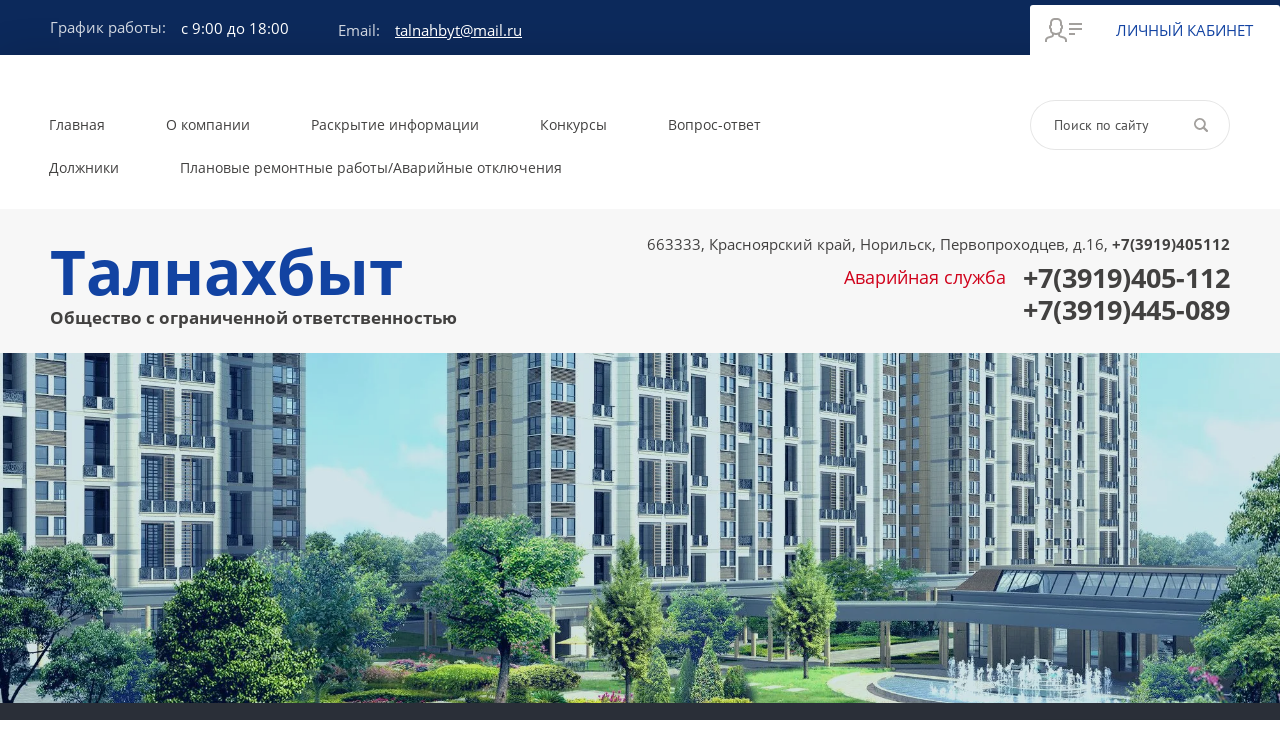

--- FILE ---
content_type: text/html; charset=utf-8
request_url: https://talnahbyt.ru/mkd/post/g-norilsk-ul-fedorovskogo-d-2
body_size: 14601
content:
		
	
	




	 <!doctype html>
 
<html lang="ru">
	 
	<head>
		 
		<meta charset="utf-8">
		 
		<meta name="robots" content="all"/>
		 <title>г. Норильск, ул. Федоровского, д. 2</title> 
		<meta name="description" content="г. Норильск, ул. Федоровского, д. 2">
		 
		<meta name="keywords" content="г. Норильск, ул. Федоровского, д. 2">
		 
		<meta name="SKYPE_TOOLBAR" content="SKYPE_TOOLBAR_PARSER_COMPATIBLE">
		<meta name="viewport" content="width=device-width, height=device-height, initial-scale=1.0, maximum-scale=1.0, user-scalable=no">
		 
		<meta name="msapplication-tap-highlight" content="no"/>
		 
		<meta name="format-detection" content="telephone=no">
		 
		<meta http-equiv="x-rim-auto-match" content="none">
		  
		<link rel="stylesheet" href="/g/css/styles_articles_tpl.css">
		 
		<link rel="stylesheet" href="/t/v699/images/css/styles.css">
		 
		<link rel="stylesheet" href="/t/v699/images/css/designblock.scss.css">
		 
		<link rel="stylesheet" href="/t/v699/images/css/s3_styles.scss.css">
		 
		<script src="/g/libs/jquery/1.10.2/jquery.min.js"></script>
		 
		<script src="/g/s3/misc/adaptiveimage/1.0.0/adaptiveimage.js"></script>
		 
            <!-- 46b9544ffa2e5e73c3c971fe2ede35a5 -->
            <script src='/shared/s3/js/lang/ru.js'></script>
            <script src='/shared/s3/js/common.min.js'></script>
        <link rel='stylesheet' type='text/css' href='/shared/s3/css/calendar.css' /><link rel='stylesheet' type='text/css' href='/shared/highslide-4.1.13/highslide.min.css'/>
<script type='text/javascript' src='/shared/highslide-4.1.13/highslide-full.packed.js'></script>
<script type='text/javascript'>
hs.graphicsDir = '/shared/highslide-4.1.13/graphics/';
hs.outlineType = null;
hs.showCredits = false;
hs.lang={cssDirection:'ltr',loadingText:'Загрузка...',loadingTitle:'Кликните чтобы отменить',focusTitle:'Нажмите чтобы перенести вперёд',fullExpandTitle:'Увеличить',fullExpandText:'Полноэкранный',previousText:'Предыдущий',previousTitle:'Назад (стрелка влево)',nextText:'Далее',nextTitle:'Далее (стрелка вправо)',moveTitle:'Передвинуть',moveText:'Передвинуть',closeText:'Закрыть',closeTitle:'Закрыть (Esc)',resizeTitle:'Восстановить размер',playText:'Слайд-шоу',playTitle:'Слайд-шоу (пробел)',pauseText:'Пауза',pauseTitle:'Приостановить слайд-шоу (пробел)',number:'Изображение %1/%2',restoreTitle:'Нажмите чтобы посмотреть картинку, используйте мышь для перетаскивания. Используйте клавиши вперёд и назад'};</script>
<link rel="icon" href="/favicon.jpg" type="image/jpeg">

<link rel='stylesheet' type='text/css' href='/t/images/__csspatch/19/patch.css'/>

<!--s3_require-->
<link rel="stylesheet" href="/g/basestyle/1.0.1/articles2/articles2.css" type="text/css"/>
<link rel="stylesheet" href="/g/basestyle/1.0.1/user/user.css" type="text/css"/>
<link rel="stylesheet" href="/g/basestyle/1.0.1/articles2/articles2.blue.css" type="text/css"/>
<script type="text/javascript" src="/g/basestyle/1.0.1/articles2/articles2.js"></script>
<link rel="stylesheet" href="/g/basestyle/1.0.1/user/user.blue.css" type="text/css"/>
<script type="text/javascript" src="/g/basestyle/1.0.1/user/user.js"></script>
<!--/s3_require-->

		<link href="/g/s3/anketa2/1.0.0/css/jquery-ui.css" rel="stylesheet" type="text/css"/>
		 
		<script src="/g/libs/jqueryui/1.10.0/jquery-ui.min.js" type="text/javascript"></script>
		 		<script src="/g/s3/anketa2/1.0.0/js/jquery.ui.datepicker-ru.js"></script>
		 
		<script src="/g/libs/jquery-bxslider/4.1.2/jquery.bxslider.min.js" type="text/javascript"></script>
		 
		<link rel="stylesheet" href="/g/libs/jquery-popover/0.0.3/jquery.popover.css">
		 
		<script src="/g/libs/jquery-popover/0.0.3/jquery.popover.min.js" type="text/javascript"></script>
		 
		<script src="/g/s3/misc/form/1.2.0/s3.form.js" type="text/javascript"></script>
		 
		<link rel="stylesheet" href="/g/libs/photoswipe/4.1.0/photoswipe.css">
		 
		<link rel="stylesheet" href="/g/libs/photoswipe/4.1.0/default-skin/default-skin.css">
		 
		<script type="text/javascript" src="/g/libs/photoswipe/4.1.0/photoswipe.min.js"></script>
		 
		<script type="text/javascript" src="/g/libs/photoswipe/4.1.0/photoswipe-ui-default.min.js"></script>
		 
		<script type="text/javascript" src="/t/v699/images/js/main.js"></script>
		
			<!--[if lt IE 10]> <script src="/g/libs/ie9-svg-gradient/0.0.1/ie9-svg-gradient.min.js"></script> <script src="/g/libs/jquery-placeholder/2.0.7/jquery.placeholder.min.js"></script> <script src="/g/libs/jquery-textshadow/0.0.1/jquery.textshadow.min.js"></script> <script src="/g/s3/misc/ie/0.0.1/ie.js"></script> <![endif]-->
		<!--[if lt IE 9]> <script src="/g/libs/html5shiv/html5.js"></script> <![endif]-->
		   
		 	</head>
	 
	<body>
		<div class="wrapper editorElement layer-type-wrapper" >
			  <div class="side-panel side-panel-19 widget-type-side_panel editorElement layer-type-widget widget-11" data-layers="['widget-14':['tablet-landscape':'onTop','tablet-portrait':'onTop','mobile-landscape':'onTop','mobile-portrait':'onTop'],'widget-2':['tablet-landscape':'inSide','tablet-portrait':'inSide','mobile-landscape':'inSide','mobile-portrait':'inSide']]" data-phantom="1" data-position="right">
	<div class="side-panel-top">
		<div class="side-panel-button">
			<span class="side-panel-button-icon">
				<span class="side-panel-button-icon-line"></span>
				<span class="side-panel-button-icon-line"></span>
				<span class="side-panel-button-icon-line"></span>
			</span>
		</div>
		<div class="side-panel-top-inner" ></div>
	</div>
	<div class="side-panel-mask"></div>
	<div class="side-panel-content">
		<div class="side-panel-close"></div>		<div class="side-panel-content-inner"></div>
	</div>
</div>   
			<div class="editorElement layer-type-block ui-droppable block-15" >
				<div class="layout column layout_55" >
					<div class="editorElement layer-type-block ui-droppable block-23" >
						<div class="layout column layout_36" >
							  	<div class="schedule-36 widget-18 schedule-block contacts-block widget-type-contacts_schedule editorElement layer-type-widget">
		<div class="inner">
			<label class="cell-icon" for="tg-schedule-36">
				<div class="icon"></div>
			</label>
			<input id="tg-schedule-36" class="tgl-but" type="checkbox">
			<div class="block-body-drop">
				<div class="cell-text">
					<div class="title"><div class="align-elem">График работы:</div></div>
					<div class="text_body">
						<div class="align-elem">с 9:00 до 18:00</div>
					</div>
				</div>
			</div>
		</div>
	</div>
  
						</div>
						<div class="layout column layout_37" >
							  	<div class="email-37 widget-19 email-block contacts-block widget-type-contacts_email editorElement layer-type-widget">
		<div class="inner">
			<label class="cell-icon" for="tg-email-37">
				<div class="icon"></div>
			</label>
			<input id="tg-email-37" class="tgl-but" type="checkbox">
			<div class="block-body-drop">
				<div class="cell-text">
					<div class="title"><div class="align-elem">Email:</div></div>
					<div class="text_body">
						<div class="align-elem"><a href="mailto:talnahbyt@mail.ru">talnahbyt@mail.ru</a></div>
					</div>
				</div>
			</div>
		</div>
	</div>
						</div>
					</div>
				</div>
			<div class="layout column layout_18" >
					  <div class="authorization-18 widget-10 lined_mode authorization-init widget-type-authorization editorElement layer-type-widget">
			<label class="header" for="auth-tg18">
			<div class="header-text"><div class="align-elem">Личный кабинет</div></div>
		</label>
		<input id="auth-tg18" class="tgl-but" type="checkbox">		<div class="block-body-drop">
		<div class="block-body">
												<form method="post" action="/user">
						<div class="form-inner">
							<div class="block-table">
								<input type="hidden" name="mode" value="login" />
								<div class="block-tr">
									<div class="title"><label for="auth-login" class="login-title">Логин:</label></div>									<input type="text" id="auth-login" class="auth-login" name="login" value="" />
								</div>

								<div class="block-tr">
									<div class="title"><label for="auth-password" class="password-title">Пароль:</label></div>									<div class="row">
										<input type="password" id="auth-password" class="auth-password" name="password" value="" />
										<button type="submit" class="signin-btn">Вход</button>									</div>
								</div>
							</div>
													</div>
						<div class="block-tr2">
							<div class="remember-me" wm-select="true" wm-selector=".authorization-[item_id] .remember-me"><label><input type="checkbox" onclick="this.value=(this.value=='0'?'1':'0');" value="0" name="remember" /> Запомнить меня</label></div>							<div class="authorization-links">
								<a href="/user/register" class="register">Регистрация</a>								<a href="/user/forgot_password" class="forgot">Забыли пароль?</a>							</div>
						</div>
					<re-captcha data-captcha="recaptcha"
     data-name="captcha"
     data-sitekey="6LcNwrMcAAAAAOCVMf8ZlES6oZipbnEgI-K9C8ld"
     data-lang="ru"
     data-rsize="invisible"
     data-type="image"
     data-theme="light"></re-captcha></form>
									</div>
	</div>
</div>  
				</div>
			</div>
		
		 			<div class="editorElement layer-type-block ui-droppable block-14" >
				<div class="editorElement layer-type-block ui-droppable block-6" >
					<div class="layout column layout_3" >
						<div class="widget-2 horizontal menu-3 wm-widget-menu widget-type-menu_horizontal editorElement layer-type-widget" data-screen-button="none" data-responsive-tl="button" data-responsive-tp="button" data-responsive-ml="columned" data-more-text="..." data-child-icons="0">
							 
							<div class="menu-button">
								Меню
							</div>
							 
							<div class="menu-scroll">
								   <ul><li class="menu-item"><a href="/" ><span class="menu-item-text">Главная</span></a></li><li class="menu-item"><a href="/o-kompanii" ><span class="menu-item-text">О компании</span></a><ul class="level-2"><li><a href="/obshchie-svedeniya" >Общие сведения</a></li><li><a href="/kontakty-i-rezhimy-raboty" >Контакты и режимы работы</a></li><li><a href="/podryadnye-organizacii" >Подрядные организации</a></li><li><a href="/vakansii" >Вакансии</a></li></ul></li><li class="menu-item"><a href="/informaciya-dlya-zhitelej" ><span class="menu-item-text">Раскрытие информации</span></a><ul class="level-2"><li><a href="/ob-info" >Общая информация</a></li><li><a href="/mkd" >Перечень МКД</a></li><li><a href="/dogovory-upravlenie-mkd" >Договоры управления МКД</a><ul class="level-3"><li><a href="/f/dogovor_upravleniya_mkd.pdf" >Договоры управления МКД (2008 г.)</a></li><li><a href="/dogovory-2015-g" >Договоры управления МКД (2015 г.)</a></li></ul></li><li><a href="/tarify" >Тарифы</a></li><li><a href="/obshchie-sobraniya-sobstvennikov" >Общие собрания собственников</a></li><li><a href="/otchety-pered-sobstvennikami" >Отчеты перед собственниками</a></li><li><a href="/grafik-ochistki-krovel" >График очистки кровель</a></li><li><a href="/grafik-vyvoza-snega" >График вывоза снега</a></li><li><a href="/podgotovka-k-otopitelnomu-sezonu" >Подготовка к отопительному сезону</a></li></ul></li><li class="menu-item"><a href="/konkursy" ><span class="menu-item-text">Конкурсы</span></a><ul class="level-2"><li><a href="/konkursy-na-2025-g" >Конкурсы на 2025 г.</a></li><li><a href="/konkursy-2024" >Конкурсы на 2024 г.</a></li><li><a href="/konkursy-2023" >Конкурсы на 2023 г.</a></li></ul></li><li class="menu-item"><a href="/vopros-otvet" ><span class="menu-item-text">Вопрос-ответ</span></a></li><li class="menu-item"><a href="/dolg" ><span class="menu-item-text">Должники</span></a></li><li class="menu-item"><a href="/raboty-otklyucheniya" ><span class="menu-item-text">Плановые ремонтные работы/Аварийные отключения</span></a></li></ul> 
							</div>
							 
						</div>
					</div>
					<div class="layout column layout_24" >
						  <div class="widget-14 search-24 wm-search widget-type-search editorElement layer-type-widget"
	 data-setting-type="fade"
	 data-setting-animate="0"
	 data-setting-animate_list="0,0,0,0,0"
		>
	<form class="wm-search-inner" method="get" action="/search">
		<input size="1" class="wm-input-default" placeholder="Поиск по сайту" type="text" name="search" value="">
		<button class="wm-input-default" type="submit"></button>
	<re-captcha data-captcha="recaptcha"
     data-name="captcha"
     data-sitekey="6LcNwrMcAAAAAOCVMf8ZlES6oZipbnEgI-K9C8ld"
     data-lang="ru"
     data-rsize="invisible"
     data-type="image"
     data-theme="light"></re-captcha></form>
</div>  
					</div>
				</div>
				<div class="editorElement layer-type-block ui-droppable block-7" >
					<div class="layout column layout_6" >
						<div class="editorElement layer-type-block ui-droppable block-2" >
							<div class="site-name-4 widget-3 widget-type-site_name editorElement layer-type-widget">
								 <a href="http://talnahbyt.ru"> 						 						 						<div class="sn-wrap">  
																   
								<div class="sn-text">
									<div class="align-elem">
										<big><big><big><big><big>Талнахбыт</big></big></big></big></big>
									</div>
									<div class="site-description widget-4 widget-type-site_description editorElement layer-type-widget">
						 
										<div class="align-elem">
											Общество с ограниченной ответственностью
										</div>
										 
									</div>
								</div>
								  
							</div>
							 </a> 
					</div>
					
				</div>
			</div>
			<div class="layout column layout_34" >
				<div class="editorElement layer-type-block ui-droppable block-17" >
					      <div class="address-13 widget-8 address-block contacts-block widget-type-contacts_address editorElement layer-type-widget">
        <div class="inner">
            <label class="cell-icon" for="tg13">
                <div class="icon"></div>
            </label>
            <input id="tg13" class="tgl-but" type="checkbox">
            <div class="block-body-drop">
                <div class="cell-text">
                    <div class="title"><div class="align-elem">Адрес:</div></div>
                    <div class="text_body">
                        <div class="align-elem">663333, Красноярский край, Норильск, Первопроходцев, д.16, <b><a style="text-decoration: none;" href="tel:+73919405112">+7(3919)405112</a></b></div>
                    </div>
                </div>
            </div>
        </div>
    </div>
    	
	<div class="phones-12 widget-7 phones-block contacts-block widget-type-contacts_phone editorElement layer-type-widget">
		<div class="inner">
			<label class="cell-icon" for="tg-phones-12">
				<div class="icon"></div>
			</label>
			<input id="tg-phones-12" class="tgl-but" type="checkbox">
			<div class="block-body-drop">
				<div class="cell-text">
					<div class="title"><div class="align-elem">Аварийная служба</div></div>
					<div class="text_body">
						<div class="align-elem">
															<div><a href="tel:+73919405112">+7(3919)405-112</a></div><div><a href="tel:+73919445089">+7(3919)445-089</a></div>													</div>
					</div>
				</div>
			</div>
		</div>
	</div>
  
				</div>
			</div>
		</div>
		<div class="editorElement layer-type-block ui-droppable block-8" >
			  <div class="widget-12 slider-21 slider widget-type-slider editorElement layer-type-widget" data-setting-pause="9000" 
     data-setting-mode="fade"
     data-setting-auto="1"
     data-setting-controls="1"
     data-setting-pager="0"
     data-setting-pager_selector=".slider-21 .slider-pager"
     data-setting-prev_selector=".slider-21 .slider-prev"
     data-setting-next_selector=".slider-21 .slider-next"
     data-setting-prev_text="" 
     data-setting-next_text=""
	 data-type-pager="normal"
	 data-text_position="in"
	 data-setting-auto_controls_selector=".slider-21 .auto_controls"
	 data-setting-auto_controls="0,0,0,0,0"
	 data-setting-autoControlsCombine="0"
	 data-text-block="1">
	<div class="slider-inner">
		                                                        			<div class="slider-item-1 slider-item" data-src="/thumb/2/Zd0IZNNxBC_Ktnt7impUoQ/3020r/d/6587989.jpg">
									<div  class="text-slider">
						<div class="text-slider-wp">
															<div class="block-title"><span class="align-elem">ЖКХ</span></div>
																						<div class="block-body">
									<div><div class="align-elem"></div></div>
								</div>
																				</div>
					</div>
											</div>
			</div>
			<div class="slider-controls">
		<span class="slider-prev"></span>
		<span class="slider-next"></span>
	</div>
				<div class="slider-pager-wrap">
			<div class="bx-auto_controls">
				<div class="auto_controls"></div>							</div>
		</div>
	</div>
  
		</div>
		<div class="editorElement layer-type-block ui-droppable block-18" >
			<div class="layout column layout_43" >
				  	    
    
    
    
        
    		<div class="blocklist blocklist-43 widget-24 horizontal_mode widget-type-block_list editorElement layer-type-widget" data-slider="0,0,0,0,0" data-swipe="0,0,0,0,0" data-setting-mode="horizontal" data-setting-pause="4000" data-setting-auto="1" data-setting-controls="1,1,1,1,1" data-setting-pager="1,1,1,1,1" data-setting-pager_selector=".blocklist-43 .pager-wrap" data-setting-prev_selector=".blocklist-43 .prev" data-setting-next_selector=".blocklist-43 .next" data-setting-count="3,3,3,3,3" data-setting-columns="3,3,1,1,1" data-setting-move="" data-setting-prev_text="" data-setting-next_text="" data-setting-auto_controls_selector=".blocklist-43 .auto_controls" data-setting-auto_controls="0,0,0,0,0" data-setting-autoControlsCombine="0" data_photo_swipe="0" item_id="43" data-setting-vertical_aligner="none">

                        			<div class="body-outer" data-columns="0,0,0,0,0">
				<div class="body">
					<div class="swipe-shadow-left"></div>
					<div class="swipe-shadow-right"></div>
					<div class="list"><div class="item-outer"><div class="item"><div class="image"><a href="/pokazaniya-priborov-ucheta"><span class="img-convert img-contain"><img src="/d/3ic.svg" alt="Приборы учета"></span></a><div class="image-inner"></div></div><span class="title"><a href="/pokazaniya-priborov-ucheta"><span class="align-elem">Приборы учета</span></a></span></div></div><div class="item-outer"><div class="item"><div class="image"><a href="/oplata-uslug"><span class="img-convert img-contain"><img src="/thumb/2/_WRxgz0dDAW-otfQxLgBGw/r/d/2ip.png" alt="Оплата услуг"></span></a><div class="image-inner"></div></div><span class="title"><a href="/oplata-uslug"><span class="align-elem">Оплата услуг</span></a></span></div></div><div class="item-outer"><div class="item"><div class="image"><a href="/chat-bot"><span class="img-convert img-contain"><img src="/d/icons8-telegram.svg" alt="Чат-бот"></span></a><div class="image-inner"></div></div><span class="title"><a href="/chat-bot"><span class="align-elem">Чат-бот</span></a></span></div></div></div>
				</div>
			</div>
                                			<div class="controls">
				<span class="prev"></span>
				<span class="next"></span>
			</div>
            
			<div class="bx-pager-wrap">
				<div class="bx-auto_controls">
                            			<div class="auto_controls"></div>
            
                            			<div class="pager-wrap"></div>
            
				</div>
			</div>

		</div>

        
      
			</div>
			<div class="layout column layout_42" >
				  	<a class="button-42 widget-23 widget-type-button editorElement layer-type-widget" href="/vopros-otvet"  data-wr-class="popover-wrap-42"><span>Задать вопрос</span></a>
  
			</div>
		</div>
		<div class="editorElement layer-type-block ui-droppable block-33" >
			<div class="editorElement layer-type-block ui-droppable block-34" >
				<h1 class="h1 widget-39 widget-type-h1 editorElement layer-type-widget">
					г. Норильск, ул. Федоровского, д. 2
				</h1>
				<article class="content-75 content widget-40 widget-type-content editorElement layer-type-widget">	
	
	
			
	<style>
		
		
			.g-comment__form{max-width: 600px;}
			.g-rating-edit{max-width: 115px;}
		
			.g-form-field__hint--popup{position: relative;top: auto; left: 0; margin: 10px 0 0;}
			.g-form-field__hint--popup:before{
				top: -6px;
				left: 10px;
				transform: rotate(45deg);
			}
			
			@media (max-width: 1440px){
			}
		
		
		.g-article__name,.g-tags__item, .g-article-years__year{
				color: ;}
	</style>
	
		
		<div class="g-page g-page-article g-page-article--main" data-lenta_id = "794500" data-enable_calendar = "0" data-calendar_button = "#calendar_button_794500" data-calendar_selector = "#calendar_794500" data-pagination_type = "buttonload" data-pagination_button_load = "#buttonload_794500" data-page_url = "/mkd/" data-seo = "1" data-multiselect_tags = ".tags_794500" >
				
			<div class="g-page-article">
	<div class="g-page-article__top-panel">

				
				
		
				
				
		
			</div>
	
	<div class="g-page-article__text">
		<table style="border-collapse:collapse;width:700px;" width="988">
	<colgroup>
		<col style="width:38pt" width="50" />
		<col style="width:221pt" width="294" />
		<col style="width:149pt" width="198" />
		<col style="width:285pt" width="380" />
		<col style="width:50pt" width="66" />
	</colgroup>
	<tbody>
		<tr>
			<td class="xl87" colspan="4" style="border-bottom:none; height:21px; width:922px; text-align:center; vertical-align:middle; padding-top:1px; padding-right:1px; padding-left:1px; white-space:nowrap; border-top:none; border-right:none; border-left:none"><span style="font-size:16px"><span style="color:black"><span style="font-weight:700"><span style="font-family:&quot;Times New Roman&quot;,serif"><span style="font-style:normal"><span style="text-decoration:none">Информация</span></span></span></span></span></span></td>
			<td class="xl74" style="border-bottom:none; width:66px; padding-top:1px; padding-right:1px; padding-left:1px; vertical-align:bottom; white-space:nowrap; border-top:none; border-right:none; border-left:none">&nbsp;</td>
		</tr>
		<tr>
			<td class="xl87" colspan="4" style="border-bottom:none; height:21px; text-align:center; vertical-align:middle; padding-top:1px; padding-right:1px; padding-left:1px; white-space:nowrap; border-top:none; border-right:none; border-left:none"><span style="font-size:16px"><span style="color:black"><span style="font-weight:700"><span style="font-family:&quot;Times New Roman&quot;,serif"><span style="font-style:normal"><span style="text-decoration:none">о многоквартирном доме</span></span></span></span></span></span></td>
			<td class="xl74" style="border-bottom:none; padding-top:1px; padding-right:1px; padding-left:1px; vertical-align:bottom; white-space:nowrap; border-top:none; border-right:none; border-left:none">&nbsp;</td>
		</tr>
		<tr>
			<td class="xl87" style="border-bottom:none; height:21px; text-align:center; vertical-align:middle; padding-top:1px; padding-right:1px; padding-left:1px; white-space:nowrap; border-top:none; border-right:none; border-left:none">&nbsp;</td>
			<td class="xl87" style="border-bottom:none; text-align:center; vertical-align:middle; padding-top:1px; padding-right:1px; padding-left:1px; white-space:nowrap; border-top:none; border-right:none; border-left:none">&nbsp;</td>
			<td class="xl87" style="border-bottom:none; text-align:center; vertical-align:middle; padding-top:1px; padding-right:1px; padding-left:1px; white-space:nowrap; border-top:none; border-right:none; border-left:none">&nbsp;</td>
			<td class="xl87" style="border-bottom:none; text-align:center; vertical-align:middle; padding-top:1px; padding-right:1px; padding-left:1px; white-space:nowrap; border-top:none; border-right:none; border-left:none">&nbsp;</td>
			<td class="xl74" style="border-bottom:none; padding-top:1px; padding-right:1px; padding-left:1px; vertical-align:bottom; white-space:nowrap; border-top:none; border-right:none; border-left:none">&nbsp;</td>
		</tr>
		<tr>
			<td class="xl91" style="border-bottom:none; height:21px; text-align:left; vertical-align:middle; padding-top:1px; padding-right:1px; padding-left:1px; white-space:nowrap; border-top:none; border-right:none; border-left:none"><span style="font-size:15px"><span style="color:black"><span style="font-weight:700"><span style="font-style:italic"><span style="font-family:&quot;Times New Roman&quot;,serif"><span style="text-decoration:none">Адрес:</span></span></span></span></span></span></td>
			<td class="xl88" style="border-bottom:none; text-align:center; padding-top:1px; padding-right:1px; padding-left:1px; vertical-align:bottom; white-space:nowrap; border-top:none; border-right:none; border-left:none"><span style="font-size:15px"><span style="color:black"><span style="font-weight:700"><span style="font-style:italic"><span style="font-family:&quot;Times New Roman&quot;,serif"><span style="text-decoration:none">ул. Федоровского</span></span></span></span></span></span></td>
			<td class="xl89" style="border-bottom:none; text-align:left; vertical-align:middle; padding-top:1px; padding-right:1px; padding-left:1px; white-space:nowrap; border-top:none; border-right:none; border-left:none"><span style="font-size:16px"><span style="color:black"><span style="font-weight:700"><span style="font-style:italic"><span style="font-family:&quot;Times New Roman&quot;,serif"><span style="text-decoration:none">2</span></span></span></span></span></span></td>
			<td class="xl81" style="border-bottom:none; vertical-align:middle; padding-top:1px; padding-right:1px; padding-left:1px; white-space:nowrap; border-top:none; border-right:none; border-left:none">&nbsp;</td>
			<td class="xl74" style="border-bottom:none; padding-top:1px; padding-right:1px; padding-left:1px; vertical-align:bottom; white-space:nowrap; border-top:none; border-right:none; border-left:none">&nbsp;</td>
		</tr>
		<tr>
			<td class="xl90" colspan="2" style="border-bottom:none; height:16px; vertical-align:middle; padding-top:1px; padding-right:1px; padding-left:1px; white-space:nowrap; border-top:none; border-right:none; border-left:none"><span style="font-size:16px"><span style="color:black"><span style="font-weight:700"><span style="font-style:italic"><span style="font-family:&quot;Times New Roman&quot;,serif"><span style="text-decoration:none">Год постройки:</span></span></span></span></span></span></td>
			<td class="xl92" style="border-bottom:none; text-align:left; padding-top:1px; padding-right:1px; padding-left:1px; vertical-align:bottom; white-space:nowrap; border-top:none; border-right:none; border-left:none"><span style="font-size:15px"><span style="color:black"><span style="font-weight:700"><span style="font-style:italic"><span style="font-family:&quot;Times New Roman&quot;,serif"><span style="text-decoration:none">1990</span></span></span></span></span></span></td>
			<td class="xl81" style="border-bottom:none; vertical-align:middle; padding-top:1px; padding-right:1px; padding-left:1px; white-space:nowrap; border-top:none; border-right:none; border-left:none">&nbsp;</td>
			<td class="xl74" style="border-bottom:none; padding-top:1px; padding-right:1px; padding-left:1px; vertical-align:bottom; white-space:nowrap; border-top:none; border-right:none; border-left:none">&nbsp;</td>
		</tr>
		<tr>
			<td class="xl81" style="border-bottom:none; height:16px; vertical-align:middle; padding-top:1px; padding-right:1px; padding-left:1px; white-space:nowrap; border-top:none; border-right:none; border-left:none">&nbsp;</td>
			<td class="xl81" style="border-bottom:none; vertical-align:middle; padding-top:1px; padding-right:1px; padding-left:1px; white-space:nowrap; border-top:none; border-right:none; border-left:none">&nbsp;</td>
			<td class="xl74" style="border-bottom:none; padding-top:1px; padding-right:1px; padding-left:1px; vertical-align:bottom; white-space:nowrap; border-top:none; border-right:none; border-left:none">&nbsp;</td>
			<td class="xl81" style="border-bottom:none; vertical-align:middle; padding-top:1px; padding-right:1px; padding-left:1px; white-space:nowrap; border-top:none; border-right:none; border-left:none">&nbsp;</td>
			<td class="xl74" style="border-bottom:none; padding-top:1px; padding-right:1px; padding-left:1px; vertical-align:bottom; white-space:nowrap; border-top:none; border-right:none; border-left:none">&nbsp;</td>
		</tr>
		<tr>
			<td class="xl117" colspan="5" style="border-bottom:none; height:16px; text-align:center; vertical-align:middle; padding-top:1px; padding-right:1px; padding-left:1px; white-space:nowrap; border-top:none; border-right:none; border-left:none"><span style="font-size:16px"><span style="color:black"><span style="font-weight:700"><span style="font-style:italic"><span style="font-family:&quot;Times New Roman&quot;,serif"><span style="text-decoration:none">1. Общие сведения о многоквартирном доме</span></span></span></span></span></span></td>
		</tr>
		<tr>
			<td class="xl79" style="border-bottom:none; height:23px; text-align:center; vertical-align:middle; padding-top:1px; padding-right:1px; padding-left:1px; white-space:nowrap; border-top:none; border-right:none; border-left:none">&nbsp;</td>
			<td class="xl74" style="border-bottom:none; padding-top:1px; padding-right:1px; padding-left:1px; vertical-align:bottom; white-space:nowrap; border-top:none; border-right:none; border-left:none">&nbsp;</td>
			<td class="xl74" style="border-bottom:none; padding-top:1px; padding-right:1px; padding-left:1px; vertical-align:bottom; white-space:nowrap; border-top:none; border-right:none; border-left:none">&nbsp;</td>
			<td class="xl74" style="border-bottom:none; padding-top:1px; padding-right:1px; padding-left:1px; vertical-align:bottom; white-space:nowrap; border-top:none; border-right:none; border-left:none">&nbsp;</td>
			<td class="xl74" style="border-bottom:none; padding-top:1px; padding-right:1px; padding-left:1px; vertical-align:bottom; white-space:nowrap; border-top:none; border-right:none; border-left:none">&nbsp;</td>
		</tr>
		<tr>
			<td class="xl75" style="border-bottom:1px solid black; height:22px; width:50px; text-align:center; vertical-align:middle; white-space:normal; padding-top:1px; padding-right:1px; padding-left:1px; border-top:1px solid black; border-right:1px solid black; border-left:1px solid black"><span style="font-size:16px"><span style="font-family:&quot;Times New Roman&quot;,serif"><span style="color:black"><span style="font-weight:400"><span style="font-style:normal"><span style="text-decoration:none">№ п/п</span></span></span></span></span></span></td>
			<td class="xl75" style="border-bottom:1px solid black; width:294px; text-align:center; vertical-align:middle; white-space:normal; padding-top:1px; padding-right:1px; padding-left:1px; border-top:1px solid black; border-right:1px solid black; border-left:none"><span style="font-size:16px"><span style="font-family:&quot;Times New Roman&quot;,serif"><span style="color:black"><span style="font-weight:400"><span style="font-style:normal"><span style="text-decoration:none">Наименование показателя</span></span></span></span></span></span></td>
			<td class="xl75" style="border-bottom:1px solid black; width:198px; text-align:center; vertical-align:middle; white-space:normal; padding-top:1px; padding-right:1px; padding-left:1px; border-top:1px solid black; border-right:1px solid black; border-left:none"><span style="font-size:16px"><span style="font-family:&quot;Times New Roman&quot;,serif"><span style="color:black"><span style="font-weight:400"><span style="font-style:normal"><span style="text-decoration:none">Ед. изм.</span></span></span></span></span></span></td>
			<td class="xl119" colspan="2" style="border-bottom:1px solid black; width:446px; text-align:center; vertical-align:middle; white-space:normal; padding-top:1px; padding-right:1px; padding-left:1px; border-top:1px solid black; border-right:1px solid black; border-left:none"><span style="font-size:16px"><span style="font-family:&quot;Times New Roman&quot;,serif"><span style="color:black"><span style="font-weight:400"><span style="font-style:normal"><span style="text-decoration:none">Количество</span></span></span></span></span></span></td>
		</tr>
		<tr>
			<td class="xl121" rowspan="3" style="border-bottom:1px solid black; height:63px; width:50px; text-align:center; vertical-align:middle; white-space:normal; padding-top:1px; padding-right:1px; padding-left:1px; border-top:none; border-right:1px solid black; border-left:1px solid black"><span style="font-size:16px"><span style="font-family:&quot;Times New Roman&quot;,serif"><span style="color:black"><span style="font-weight:400"><span style="font-style:normal"><span style="text-decoration:none">1</span></span></span></span></span></span></td>
			<td class="xl84" style="border-bottom:1px solid black; width:294px; text-align:left; vertical-align:middle; white-space:normal; padding-top:1px; padding-right:1px; padding-left:1px; border-top:none; border-right:1px solid black; border-left:none"><span style="font-size:16px"><span style="font-family:&quot;Times New Roman&quot;,serif"><span style="color:black"><span style="font-weight:400"><span style="font-style:normal"><span style="text-decoration:none">Общая площадь дома, в том числе:</span></span></span></span></span></span></td>
			<td class="xl84" style="border-bottom:1px solid black; width:198px; text-align:left; vertical-align:middle; white-space:normal; padding-top:1px; padding-right:1px; padding-left:1px; border-top:none; border-right:1px solid black; border-left:none"><span style="font-size:16px"><span style="font-family:&quot;Times New Roman&quot;,serif"><span style="color:black"><span style="font-weight:400"><span style="font-style:normal"><span style="text-decoration:none">кв. м</span></span></span></span></span></span></td>
			<td class="xl104" style="border-bottom:1px solid black; width:380px; text-align:left; vertical-align:middle; white-space:normal; padding-top:1px; padding-right:1px; padding-left:1px; border-top:none; border-right:none; border-left:none"><span style="font-size:16px"><span style="font-family:&quot;Times New Roman&quot;,serif"><span style="color:black"><span style="font-weight:400"><span style="font-style:normal"><span style="text-decoration:none">4494,70</span></span></span></span></span></span></td>
			<td class="xl95" style="border-bottom:1px solid black; width:66px; text-align:center; vertical-align:middle; white-space:normal; padding-top:1px; padding-right:1px; padding-left:1px; border-top:none; border-right:1px solid black; border-left:none"><span style="font-size:16px"><span style="font-family:&quot;Times New Roman&quot;,serif"><span style="color:black"><span style="font-weight:400"><span style="font-style:normal"><span style="text-decoration:none">&nbsp;</span></span></span></span></span></span></td>
		</tr>
		<tr>
			<td class="xl83" style="border-bottom:1px solid black; height:21px; width:294px; text-align:left; vertical-align:middle; white-space:normal; padding-top:1px; padding-right:1px; padding-left:1px; border-top:none; border-right:1px solid black; border-left:none"><span style="font-size:16px"><span style="font-family:&quot;Times New Roman&quot;,serif"><span style="color:black"><span style="font-weight:400"><span style="font-style:normal"><span style="text-decoration:none">- жилых помещений;</span></span></span></span></span></span></td>
			<td class="xl84" style="border-bottom:1px solid black; width:198px; text-align:left; vertical-align:middle; white-space:normal; padding-top:1px; padding-right:1px; padding-left:1px; border-top:none; border-right:1px solid black; border-left:none"><span style="font-size:16px"><span style="font-family:&quot;Times New Roman&quot;,serif"><span style="color:black"><span style="font-weight:400"><span style="font-style:normal"><span style="text-decoration:none">кв. м</span></span></span></span></span></span></td>
			<td class="xl105" style="border-bottom:1px solid black; width:380px; text-align:left; vertical-align:middle; white-space:normal; padding-top:1px; padding-right:1px; padding-left:1px; border-top:none; border-right:none; border-left:none"><span style="font-size:16px"><span style="font-family:&quot;Times New Roman&quot;,serif"><span style="color:black"><span style="font-weight:400"><span style="font-style:normal"><span style="text-decoration:none">4494,70</span></span></span></span></span></span></td>
			<td class="xl94" style="border-bottom:1px solid black; width:66px; vertical-align:middle; white-space:normal; padding-top:1px; padding-right:1px; padding-left:1px; border-top:none; border-right:1px solid black; border-left:none"><span style="font-size:16px"><span style="font-family:&quot;Times New Roman&quot;,serif"><span style="color:black"><span style="font-weight:400"><span style="font-style:normal"><span style="text-decoration:none">&nbsp;</span></span></span></span></span></span></td>
		</tr>
		<tr>
			<td class="xl83" style="border-bottom:1px solid black; height:21px; width:294px; text-align:left; vertical-align:middle; white-space:normal; padding-top:1px; padding-right:1px; padding-left:1px; border-top:none; border-right:1px solid black; border-left:none"><span style="font-size:16px"><span style="font-family:&quot;Times New Roman&quot;,serif"><span style="color:black"><span style="font-weight:400"><span style="font-style:normal"><span style="text-decoration:none">- нежилых помещений</span></span></span></span></span></span></td>
			<td class="xl84" style="border-bottom:1px solid black; width:198px; text-align:left; vertical-align:middle; white-space:normal; padding-top:1px; padding-right:1px; padding-left:1px; border-top:none; border-right:1px solid black; border-left:none"><span style="font-size:16px"><span style="font-family:&quot;Times New Roman&quot;,serif"><span style="color:black"><span style="font-weight:400"><span style="font-style:normal"><span style="text-decoration:none">кв. м</span></span></span></span></span></span></td>
			<td class="xl98" style="border-bottom:1px solid black; width:380px; text-align:left; vertical-align:middle; white-space:normal; padding-top:1px; padding-right:1px; padding-left:1px; border-top:none; border-right:none; border-left:none"><span style="font-size:16px"><span style="font-family:&quot;Times New Roman&quot;,serif"><span style="color:black"><span style="font-weight:400"><span style="font-style:normal"><span style="text-decoration:none">0</span></span></span></span></span></span></td>
			<td class="xl94" style="border-bottom:1px solid black; width:66px; vertical-align:middle; white-space:normal; padding-top:1px; padding-right:1px; padding-left:1px; border-top:none; border-right:1px solid black; border-left:none"><span style="font-size:16px"><span style="font-family:&quot;Times New Roman&quot;,serif"><span style="color:black"><span style="font-weight:400"><span style="font-style:normal"><span style="text-decoration:none">&nbsp;</span></span></span></span></span></span></td>
		</tr>
		<tr>
			<td class="xl82" style="border-bottom:1px solid black; height:21px; width:50px; text-align:center; vertical-align:middle; white-space:normal; padding-top:1px; padding-right:1px; padding-left:1px; border-top:none; border-right:1px solid black; border-left:1px solid black"><span style="font-size:16px"><span style="font-family:&quot;Times New Roman&quot;,serif"><span style="color:black"><span style="font-weight:400"><span style="font-style:normal"><span style="text-decoration:none">2</span></span></span></span></span></span></td>
			<td class="xl83" style="border-bottom:1px solid black; width:294px; text-align:left; vertical-align:middle; white-space:normal; padding-top:1px; padding-right:1px; padding-left:1px; border-top:none; border-right:1px solid black; border-left:none"><span style="font-size:16px"><span style="font-family:&quot;Times New Roman&quot;,serif"><span style="color:black"><span style="font-weight:400"><span style="font-style:normal"><span style="text-decoration:none">Количество этажей</span></span></span></span></span></span></td>
			<td class="xl83" style="border-bottom:1px solid black; width:198px; text-align:left; vertical-align:middle; white-space:normal; padding-top:1px; padding-right:1px; padding-left:1px; border-top:none; border-right:1px solid black; border-left:none"><span style="font-size:16px"><span style="font-family:&quot;Times New Roman&quot;,serif"><span style="color:black"><span style="font-weight:400"><span style="font-style:normal"><span style="text-decoration:none">шт.</span></span></span></span></span></span></td>
			<td class="xl98" style="border-bottom:1px solid black; width:380px; text-align:left; vertical-align:middle; white-space:normal; padding-top:1px; padding-right:1px; padding-left:1px; border-top:none; border-right:none; border-left:none"><span style="font-size:16px"><span style="font-family:&quot;Times New Roman&quot;,serif"><span style="color:black"><span style="font-weight:400"><span style="font-style:normal"><span style="text-decoration:none">9</span></span></span></span></span></span></td>
			<td class="xl94" style="border-bottom:1px solid black; width:66px; vertical-align:middle; white-space:normal; padding-top:1px; padding-right:1px; padding-left:1px; border-top:none; border-right:1px solid black; border-left:none"><span style="font-size:16px"><span style="font-family:&quot;Times New Roman&quot;,serif"><span style="color:black"><span style="font-weight:400"><span style="font-style:normal"><span style="text-decoration:none">&nbsp;</span></span></span></span></span></span></td>
		</tr>
		<tr>
			<td class="xl82" style="border-bottom:1px solid black; height:21px; width:50px; text-align:center; vertical-align:middle; white-space:normal; padding-top:1px; padding-right:1px; padding-left:1px; border-top:none; border-right:1px solid black; border-left:1px solid black"><span style="font-size:16px"><span style="font-family:&quot;Times New Roman&quot;,serif"><span style="color:black"><span style="font-weight:400"><span style="font-style:normal"><span style="text-decoration:none">3</span></span></span></span></span></span></td>
			<td class="xl83" style="border-bottom:1px solid black; width:294px; text-align:left; vertical-align:middle; white-space:normal; padding-top:1px; padding-right:1px; padding-left:1px; border-top:none; border-right:1px solid black; border-left:none"><span style="font-size:16px"><span style="font-family:&quot;Times New Roman&quot;,serif"><span style="color:black"><span style="font-weight:400"><span style="font-style:normal"><span style="text-decoration:none">Количество подъездов</span></span></span></span></span></span></td>
			<td class="xl83" style="border-bottom:1px solid black; width:198px; text-align:left; vertical-align:middle; white-space:normal; padding-top:1px; padding-right:1px; padding-left:1px; border-top:none; border-right:1px solid black; border-left:none"><span style="font-size:16px"><span style="font-family:&quot;Times New Roman&quot;,serif"><span style="color:black"><span style="font-weight:400"><span style="font-style:normal"><span style="text-decoration:none">шт.</span></span></span></span></span></span></td>
			<td class="xl98" style="border-bottom:1px solid black; width:380px; text-align:left; vertical-align:middle; white-space:normal; padding-top:1px; padding-right:1px; padding-left:1px; border-top:none; border-right:none; border-left:none"><span style="font-size:16px"><span style="font-family:&quot;Times New Roman&quot;,serif"><span style="color:black"><span style="font-weight:400"><span style="font-style:normal"><span style="text-decoration:none">2</span></span></span></span></span></span></td>
			<td class="xl94" style="border-bottom:1px solid black; width:66px; vertical-align:middle; white-space:normal; padding-top:1px; padding-right:1px; padding-left:1px; border-top:none; border-right:1px solid black; border-left:none"><span style="font-size:16px"><span style="font-family:&quot;Times New Roman&quot;,serif"><span style="color:black"><span style="font-weight:400"><span style="font-style:normal"><span style="text-decoration:none">&nbsp;</span></span></span></span></span></span></td>
		</tr>
		<tr>
			<td class="xl82" style="border-bottom:1px solid black; height:21px; width:50px; text-align:center; vertical-align:middle; white-space:normal; padding-top:1px; padding-right:1px; padding-left:1px; border-top:none; border-right:1px solid black; border-left:1px solid black"><span style="font-size:16px"><span style="font-family:&quot;Times New Roman&quot;,serif"><span style="color:black"><span style="font-weight:400"><span style="font-style:normal"><span style="text-decoration:none">4</span></span></span></span></span></span></td>
			<td class="xl83" style="border-bottom:1px solid black; width:294px; text-align:left; vertical-align:middle; white-space:normal; padding-top:1px; padding-right:1px; padding-left:1px; border-top:none; border-right:1px solid black; border-left:none"><span style="font-size:16px"><span style="font-family:&quot;Times New Roman&quot;,serif"><span style="color:black"><span style="font-weight:400"><span style="font-style:normal"><span style="text-decoration:none">Количество квартир, в том числе:</span></span></span></span></span></span></td>
			<td class="xl83" style="border-bottom:1px solid black; width:198px; text-align:left; vertical-align:middle; white-space:normal; padding-top:1px; padding-right:1px; padding-left:1px; border-top:none; border-right:1px solid black; border-left:none"><span style="font-size:16px"><span style="font-family:&quot;Times New Roman&quot;,serif"><span style="color:black"><span style="font-weight:400"><span style="font-style:normal"><span style="text-decoration:none">шт.</span></span></span></span></span></span></td>
			<td class="xl98" style="border-bottom:1px solid black; width:380px; text-align:left; vertical-align:middle; white-space:normal; padding-top:1px; padding-right:1px; padding-left:1px; border-top:none; border-right:none; border-left:none"><span style="font-size:16px"><span style="font-family:&quot;Times New Roman&quot;,serif"><span style="color:black"><span style="font-weight:400"><span style="font-style:normal"><span style="text-decoration:none">62</span></span></span></span></span></span></td>
			<td class="xl94" style="border-bottom:1px solid black; width:66px; vertical-align:middle; white-space:normal; padding-top:1px; padding-right:1px; padding-left:1px; border-top:none; border-right:1px solid black; border-left:none"><span style="font-size:16px"><span style="font-family:&quot;Times New Roman&quot;,serif"><span style="color:black"><span style="font-weight:400"><span style="font-style:normal"><span style="text-decoration:none">&nbsp;</span></span></span></span></span></span></td>
		</tr>
		<tr>
			<td class="xl82" style="border-bottom:1px solid black; height:21px; width:50px; text-align:center; vertical-align:middle; white-space:normal; padding-top:1px; padding-right:1px; padding-left:1px; border-top:none; border-right:1px solid black; border-left:1px solid black"><span style="font-size:16px"><span style="font-family:&quot;Times New Roman&quot;,serif"><span style="color:black"><span style="font-weight:400"><span style="font-style:normal"><span style="text-decoration:none">&nbsp;</span></span></span></span></span></span></td>
			<td class="xl83" style="border-bottom:1px solid black; width:294px; text-align:left; vertical-align:middle; white-space:normal; padding-top:1px; padding-right:1px; padding-left:1px; border-top:none; border-right:1px solid black; border-left:none"><span style="font-size:16px"><span style="font-family:&quot;Times New Roman&quot;,serif"><span style="color:black"><span style="font-weight:400"><span style="font-style:normal"><span style="text-decoration:none">1-комнатные</span></span></span></span></span></span></td>
			<td class="xl83" style="border-bottom:1px solid black; width:198px; text-align:left; vertical-align:middle; white-space:normal; padding-top:1px; padding-right:1px; padding-left:1px; border-top:none; border-right:1px solid black; border-left:none"><span style="font-size:16px"><span style="font-family:&quot;Times New Roman&quot;,serif"><span style="color:black"><span style="font-weight:400"><span style="font-style:normal"><span style="text-decoration:none">шт.</span></span></span></span></span></span></td>
			<td class="xl98" style="border-bottom:1px solid black; width:380px; text-align:left; vertical-align:middle; white-space:normal; padding-top:1px; padding-right:1px; padding-left:1px; border-top:none; border-right:none; border-left:none"><span style="font-size:16px"><span style="font-family:&quot;Times New Roman&quot;,serif"><span style="color:black"><span style="font-weight:400"><span style="font-style:normal"><span style="text-decoration:none">0</span></span></span></span></span></span></td>
			<td class="xl94" style="border-bottom:1px solid black; width:66px; vertical-align:middle; white-space:normal; padding-top:1px; padding-right:1px; padding-left:1px; border-top:none; border-right:1px solid black; border-left:none"><span style="font-size:16px"><span style="font-family:&quot;Times New Roman&quot;,serif"><span style="color:black"><span style="font-weight:400"><span style="font-style:normal"><span style="text-decoration:none">&nbsp;</span></span></span></span></span></span></td>
		</tr>
		<tr>
			<td class="xl82" style="border-bottom:1px solid black; height:21px; width:50px; text-align:center; vertical-align:middle; white-space:normal; padding-top:1px; padding-right:1px; padding-left:1px; border-top:none; border-right:1px solid black; border-left:1px solid black"><span style="font-size:16px"><span style="font-family:&quot;Times New Roman&quot;,serif"><span style="color:black"><span style="font-weight:400"><span style="font-style:normal"><span style="text-decoration:none">&nbsp;</span></span></span></span></span></span></td>
			<td class="xl83" style="border-bottom:1px solid black; width:294px; text-align:left; vertical-align:middle; white-space:normal; padding-top:1px; padding-right:1px; padding-left:1px; border-top:none; border-right:1px solid black; border-left:none"><span style="font-size:16px"><span style="font-family:&quot;Times New Roman&quot;,serif"><span style="color:black"><span style="font-weight:400"><span style="font-style:normal"><span style="text-decoration:none">2-комнатные</span></span></span></span></span></span></td>
			<td class="xl83" style="border-bottom:1px solid black; width:198px; text-align:left; vertical-align:middle; white-space:normal; padding-top:1px; padding-right:1px; padding-left:1px; border-top:none; border-right:1px solid black; border-left:none"><span style="font-size:16px"><span style="font-family:&quot;Times New Roman&quot;,serif"><span style="color:black"><span style="font-weight:400"><span style="font-style:normal"><span style="text-decoration:none">шт.</span></span></span></span></span></span></td>
			<td class="xl98" style="border-bottom:1px solid black; width:380px; text-align:left; vertical-align:middle; white-space:normal; padding-top:1px; padding-right:1px; padding-left:1px; border-top:none; border-right:none; border-left:none"><span style="font-size:16px"><span style="font-family:&quot;Times New Roman&quot;,serif"><span style="color:black"><span style="font-weight:400"><span style="font-style:normal"><span style="text-decoration:none">27</span></span></span></span></span></span></td>
			<td class="xl94" style="border-bottom:1px solid black; width:66px; vertical-align:middle; white-space:normal; padding-top:1px; padding-right:1px; padding-left:1px; border-top:none; border-right:1px solid black; border-left:none"><span style="font-size:16px"><span style="font-family:&quot;Times New Roman&quot;,serif"><span style="color:black"><span style="font-weight:400"><span style="font-style:normal"><span style="text-decoration:none">&nbsp;</span></span></span></span></span></span></td>
		</tr>
		<tr>
			<td class="xl82" style="border-bottom:1px solid black; height:21px; width:50px; text-align:center; vertical-align:middle; white-space:normal; padding-top:1px; padding-right:1px; padding-left:1px; border-top:none; border-right:1px solid black; border-left:1px solid black"><span style="font-size:16px"><span style="font-family:&quot;Times New Roman&quot;,serif"><span style="color:black"><span style="font-weight:400"><span style="font-style:normal"><span style="text-decoration:none">&nbsp;</span></span></span></span></span></span></td>
			<td class="xl83" style="border-bottom:1px solid black; width:294px; text-align:left; vertical-align:middle; white-space:normal; padding-top:1px; padding-right:1px; padding-left:1px; border-top:none; border-right:1px solid black; border-left:none"><span style="font-size:16px"><span style="font-family:&quot;Times New Roman&quot;,serif"><span style="color:black"><span style="font-weight:400"><span style="font-style:normal"><span style="text-decoration:none">3-комнатные</span></span></span></span></span></span></td>
			<td class="xl83" style="border-bottom:1px solid black; width:198px; text-align:left; vertical-align:middle; white-space:normal; padding-top:1px; padding-right:1px; padding-left:1px; border-top:none; border-right:1px solid black; border-left:none"><span style="font-size:16px"><span style="font-family:&quot;Times New Roman&quot;,serif"><span style="color:black"><span style="font-weight:400"><span style="font-style:normal"><span style="text-decoration:none">шт.</span></span></span></span></span></span></td>
			<td class="xl98" style="border-bottom:1px solid black; width:380px; text-align:left; vertical-align:middle; white-space:normal; padding-top:1px; padding-right:1px; padding-left:1px; border-top:none; border-right:none; border-left:none"><span style="font-size:16px"><span style="font-family:&quot;Times New Roman&quot;,serif"><span style="color:black"><span style="font-weight:400"><span style="font-style:normal"><span style="text-decoration:none">17</span></span></span></span></span></span></td>
			<td class="xl94" style="border-bottom:1px solid black; width:66px; vertical-align:middle; white-space:normal; padding-top:1px; padding-right:1px; padding-left:1px; border-top:none; border-right:1px solid black; border-left:none"><span style="font-size:16px"><span style="font-family:&quot;Times New Roman&quot;,serif"><span style="color:black"><span style="font-weight:400"><span style="font-style:normal"><span style="text-decoration:none">&nbsp;</span></span></span></span></span></span></td>
		</tr>
		<tr>
			<td class="xl82" style="border-bottom:1px solid black; height:21px; width:50px; text-align:center; vertical-align:middle; white-space:normal; padding-top:1px; padding-right:1px; padding-left:1px; border-top:none; border-right:1px solid black; border-left:1px solid black"><span style="font-size:16px"><span style="font-family:&quot;Times New Roman&quot;,serif"><span style="color:black"><span style="font-weight:400"><span style="font-style:normal"><span style="text-decoration:none">&nbsp;</span></span></span></span></span></span></td>
			<td class="xl83" style="border-bottom:1px solid black; width:294px; text-align:left; vertical-align:middle; white-space:normal; padding-top:1px; padding-right:1px; padding-left:1px; border-top:none; border-right:1px solid black; border-left:none"><span style="font-size:16px"><span style="font-family:&quot;Times New Roman&quot;,serif"><span style="color:black"><span style="font-weight:400"><span style="font-style:normal"><span style="text-decoration:none">4-комнатные и более</span></span></span></span></span></span></td>
			<td class="xl83" style="border-bottom:1px solid black; width:198px; text-align:left; vertical-align:middle; white-space:normal; padding-top:1px; padding-right:1px; padding-left:1px; border-top:none; border-right:1px solid black; border-left:none"><span style="font-size:16px"><span style="font-family:&quot;Times New Roman&quot;,serif"><span style="color:black"><span style="font-weight:400"><span style="font-style:normal"><span style="text-decoration:none">шт.</span></span></span></span></span></span></td>
			<td class="xl98" style="border-bottom:1px solid black; width:380px; text-align:left; vertical-align:middle; white-space:normal; padding-top:1px; padding-right:1px; padding-left:1px; border-top:none; border-right:none; border-left:none"><span style="font-size:16px"><span style="font-family:&quot;Times New Roman&quot;,serif"><span style="color:black"><span style="font-weight:400"><span style="font-style:normal"><span style="text-decoration:none">18</span></span></span></span></span></span></td>
			<td class="xl94" style="border-bottom:1px solid black; width:66px; vertical-align:middle; white-space:normal; padding-top:1px; padding-right:1px; padding-left:1px; border-top:none; border-right:1px solid black; border-left:none"><span style="font-size:16px"><span style="font-family:&quot;Times New Roman&quot;,serif"><span style="color:black"><span style="font-weight:400"><span style="font-style:normal"><span style="text-decoration:none">&nbsp;</span></span></span></span></span></span></td>
		</tr>
		<tr>
			<td class="xl77" style="border-bottom:1px solid black; height:22px; width:50px; text-align:center; vertical-align:middle; white-space:normal; padding-top:1px; padding-right:1px; padding-left:1px; border-top:none; border-right:1px solid black; border-left:1px solid black"><span style="font-size:16px"><span style="font-family:&quot;Times New Roman&quot;,serif"><span style="color:black"><span style="font-weight:400"><span style="font-style:normal"><span style="text-decoration:none">5</span></span></span></span></span></span></td>
			<td class="xl78" style="border-bottom:1px solid black; width:294px; text-align:left; vertical-align:middle; white-space:normal; padding-top:1px; padding-right:1px; padding-left:1px; border-top:none; border-right:1px solid black; border-left:none"><span style="font-size:16px"><span style="font-family:&quot;Times New Roman&quot;,serif"><span style="color:black"><span style="font-weight:400"><span style="font-style:normal"><span style="text-decoration:none">Количество проживающих</span></span></span></span></span></span></td>
			<td class="xl78" style="border-bottom:1px solid black; width:198px; text-align:left; vertical-align:middle; white-space:normal; padding-top:1px; padding-right:1px; padding-left:1px; border-top:none; border-right:1px solid black; border-left:none"><span style="font-size:16px"><span style="font-family:&quot;Times New Roman&quot;,serif"><span style="color:black"><span style="font-weight:400"><span style="font-style:normal"><span style="text-decoration:none">чел.</span></span></span></span></span></span></td>
			<td class="xl106" style="border-bottom:1px solid black; width:380px; text-align:left; vertical-align:middle; white-space:normal; padding-top:1px; padding-right:1px; padding-left:1px; border-top:none; border-right:none; border-left:none"><span style="font-size:16px"><span style="font-family:&quot;Times New Roman&quot;,serif"><span style="color:black"><span style="font-weight:400"><span style="font-style:normal"><span style="text-decoration:none">145</span></span></span></span></span></span></td>
			<td class="xl93" style="border-bottom:1px solid black; width:66px; vertical-align:middle; white-space:normal; padding-top:1px; padding-right:1px; padding-left:1px; border-top:none; border-right:1px solid black; border-left:none"><span style="font-size:16px"><span style="font-family:&quot;Times New Roman&quot;,serif"><span style="color:black"><span style="font-weight:400"><span style="font-style:normal"><span style="text-decoration:none">&nbsp;</span></span></span></span></span></span></td>
		</tr>
		<tr>
			<td class="xl118" colspan="5" style="border-bottom:1px solid black; height:36px; text-align:center; vertical-align:middle; padding-top:1px; padding-right:1px; padding-left:1px; white-space:nowrap; border-top:1px solid black; border-right:none; border-left:none"><span style="font-size:16px"><span style="color:black"><span style="font-weight:700"><span style="font-style:italic"><span style="font-family:&quot;Times New Roman&quot;,serif"><span style="text-decoration:none">2. Техническое описание дома</span></span></span></span></span></span></td>
		</tr>
		<tr>
			<td class="xl76" style="border-bottom:none; height:43px; width:50px; text-align:center; vertical-align:middle; white-space:normal; padding-top:1px; padding-right:1px; padding-left:1px; border-top:none; border-right:1px solid black; border-left:1px solid black"><span style="font-size:16px"><span style="font-family:&quot;Times New Roman&quot;,serif"><span style="color:black"><span style="font-weight:400"><span style="font-style:normal"><span style="text-decoration:none">N п/п</span></span></span></span></span></span></td>
			<td class="xl127" colspan="2" style="border-bottom:none; width:492px; text-align:center; vertical-align:middle; white-space:normal; padding-top:1px; padding-right:1px; padding-left:1px; border-top:1px solid black; border-right:none; border-left:none"><span style="font-size:16px"><span style="font-family:&quot;Times New Roman&quot;,serif"><span style="color:black"><span style="font-weight:400"><span style="font-style:normal"><span style="text-decoration:none">Наименование конструктивных элементов</span></span></span></span></span></span></td>
			<td class="xl119" colspan="2" style="border-bottom:1px solid black; width:446px; text-align:center; vertical-align:middle; white-space:normal; padding-top:1px; padding-right:1px; padding-left:1px; border-top:1px solid black; border-right:1px solid black; border-left:1px solid black"><span style="font-size:16px"><span style="font-family:&quot;Times New Roman&quot;,serif"><span style="color:black"><span style="font-weight:400"><span style="font-style:normal"><span style="text-decoration:none">Описание конструктивных элементов (материал, конструкция или система, отделка, количество и прочее)</span></span></span></span></span></span></td>
		</tr>
		<tr>
			<td class="xl116" style="border-bottom:1px solid black; height:22px; width:50px; text-align:center; vertical-align:middle; white-space:normal; padding-top:1px; padding-right:1px; padding-left:1px; background-color:#d9d9d9; border-top:1px solid black; border-right:none; border-left:1px solid black"><span style="font-size:16px"><span style="font-family:&quot;Times New Roman&quot;,serif"><span style="color:black"><span style="font-weight:400"><span style="font-style:normal"><span style="text-decoration:none">1</span></span></span></span></span></span></td>
			<td class="xl122" colspan="2" style="border-bottom:none; width:492px; text-align:center; vertical-align:middle; white-space:normal; padding-top:1px; padding-right:1px; padding-left:1px; background-color:#d9d9d9; border-top:1px solid black; border-right:none; border-left:1px solid black"><span style="font-size:16px"><span style="font-family:&quot;Times New Roman&quot;,serif"><span style="color:black"><span style="font-weight:400"><span style="font-style:normal"><span style="text-decoration:none">2</span></span></span></span></span></span></td>
			<td class="xl122" colspan="2" style="border-bottom:none; width:446px; text-align:center; vertical-align:middle; white-space:normal; padding-top:1px; padding-right:1px; padding-left:1px; background-color:#d9d9d9; border-top:1px solid black; border-right:1px solid black; border-left:1px solid black"><span style="font-size:16px"><span style="font-family:&quot;Times New Roman&quot;,serif"><span style="color:black"><span style="font-weight:400"><span style="font-style:normal"><span style="text-decoration:none">3</span></span></span></span></span></span></td>
		</tr>
		<tr>
			<td class="xl96" style="border-bottom:1px solid black; height:21px; width:50px; text-align:center; vertical-align:middle; white-space:normal; padding-top:1px; padding-right:1px; padding-left:1px; border-top:none; border-right:none; border-left:1px solid black"><span style="font-size:16px"><span style="font-family:&quot;Times New Roman&quot;,serif"><span style="color:black"><span style="font-weight:400"><span style="font-style:normal"><span style="text-decoration:none">1</span></span></span></span></span></span></td>
			<td class="xl130" colspan="2" style="border-bottom:1px solid black; width:492px; text-align:left; vertical-align:middle; white-space:normal; padding-top:1px; padding-right:1px; padding-left:1px; border-top:1px solid black; border-right:1px solid black; border-left:1px solid black"><span style="font-size:16px"><span style="font-family:&quot;Times New Roman&quot;,serif"><span style="color:black"><span style="font-weight:400"><span style="font-style:normal"><span style="text-decoration:none">Фундамент</span></span></span></span></span></span></td>
			<td class="xl97" style="border-bottom:1px solid black; width:380px; vertical-align:middle; white-space:normal; padding-top:1px; padding-right:1px; padding-left:1px; border-top:1px solid black; border-right:none; border-left:none"><span style="font-size:16px"><span style="font-family:&quot;Times New Roman&quot;,serif"><span style="color:black"><span style="font-weight:400"><span style="font-style:normal"><span style="text-decoration:none">Свайный забивной</span></span></span></span></span></span></td>
			<td class="xl108" style="border-bottom:1px solid black; width:66px; text-align:center; vertical-align:middle; white-space:normal; padding-top:1px; padding-right:1px; padding-left:1px; border-top:1px solid black; border-right:1px solid black; border-left:none"><span style="font-size:15px"><span style="font-family:&quot;Times New Roman&quot;,serif"><span style="color:black"><span style="font-weight:400"><span style="font-style:normal"><span style="text-decoration:none">&nbsp;</span></span></span></span></span></span></td>
		</tr>
		<tr>
			<td class="xl115" style="border-bottom:1px solid black; height:21px; width:50px; text-align:center; vertical-align:middle; white-space:normal; padding-top:1px; padding-right:1px; padding-left:1px; border-top:none; border-right:none; border-left:1px solid black"><span style="font-size:16px"><span style="font-family:&quot;Times New Roman&quot;,serif"><span style="color:black"><span style="font-weight:400"><span style="font-style:normal"><span style="text-decoration:none">2</span></span></span></span></span></span></td>
			<td class="xl124" colspan="2" style="border-bottom:1px solid black; width:492px; text-align:left; vertical-align:middle; white-space:normal; padding-top:1px; padding-right:1px; padding-left:1px; border-top:1px solid black; border-right:1px solid black; border-left:1px solid black"><span style="font-size:16px"><span style="font-family:&quot;Times New Roman&quot;,serif"><span style="color:black"><span style="font-weight:400"><span style="font-style:normal"><span style="text-decoration:none">Подвал</span></span></span></span></span></span></td>
			<td class="xl86" style="border-bottom:1px solid black; width:380px; vertical-align:middle; white-space:normal; padding-top:1px; padding-right:1px; padding-left:1px; border-top:none; border-right:none; border-left:none"><span style="font-size:16px"><span style="font-family:&quot;Times New Roman&quot;,serif"><span style="color:black"><span style="font-weight:400"><span style="font-style:normal"><span style="text-decoration:none">-</span></span></span></span></span></span></td>
			<td class="xl109" style="border-bottom:1px solid black; width:66px; text-align:center; vertical-align:middle; white-space:normal; padding-top:1px; padding-right:1px; padding-left:1px; border-top:none; border-right:1px solid black; border-left:none"><span style="font-size:15px"><span style="font-family:&quot;Times New Roman&quot;,serif"><span style="color:black"><span style="font-weight:400"><span style="font-style:normal"><span style="text-decoration:none">&nbsp;</span></span></span></span></span></span></td>
		</tr>
		<tr>
			<td class="xl115" style="border-bottom:1px solid black; height:22px; width:50px; text-align:center; vertical-align:middle; white-space:normal; padding-top:1px; padding-right:1px; padding-left:1px; border-top:none; border-right:none; border-left:1px solid black"><span style="font-size:16px"><span style="font-family:&quot;Times New Roman&quot;,serif"><span style="color:black"><span style="font-weight:400"><span style="font-style:normal"><span style="text-decoration:none">3</span></span></span></span></span></span></td>
			<td class="xl124" colspan="2" style="border-bottom:1px solid black; width:492px; text-align:left; vertical-align:middle; white-space:normal; padding-top:1px; padding-right:1px; padding-left:1px; border-top:1px solid black; border-right:1px solid black; border-left:1px solid black"><span style="font-size:16px"><span style="font-family:&quot;Times New Roman&quot;,serif"><span style="color:black"><span style="font-weight:400"><span style="font-style:normal"><span style="text-decoration:none">Наружные и внутренние капитальные стены</span></span></span></span></span></span></td>
			<td class="xl86" style="border-bottom:1px solid black; width:380px; vertical-align:middle; white-space:normal; padding-top:1px; padding-right:1px; padding-left:1px; border-top:none; border-right:none; border-left:none"><span style="font-size:16px"><span style="font-family:&quot;Times New Roman&quot;,serif"><span style="color:black"><span style="font-weight:400"><span style="font-style:normal"><span style="text-decoration:none">Железобетонные панели</span></span></span></span></span></span></td>
			<td class="xl109" style="border-bottom:1px solid black; width:66px; text-align:center; vertical-align:middle; white-space:normal; padding-top:1px; padding-right:1px; padding-left:1px; border-top:none; border-right:1px solid black; border-left:none"><span style="font-size:15px"><span style="font-family:&quot;Times New Roman&quot;,serif"><span style="color:black"><span style="font-weight:400"><span style="font-style:normal"><span style="text-decoration:none">&nbsp;</span></span></span></span></span></span></td>
		</tr>
		<tr>
			<td class="xl115" style="border-bottom:1px solid black; height:21px; width:50px; text-align:center; vertical-align:middle; white-space:normal; padding-top:1px; padding-right:1px; padding-left:1px; border-top:none; border-right:none; border-left:1px solid black"><span style="font-size:16px"><span style="font-family:&quot;Times New Roman&quot;,serif"><span style="color:black"><span style="font-weight:400"><span style="font-style:normal"><span style="text-decoration:none">4</span></span></span></span></span></span></td>
			<td class="xl124" colspan="2" style="border-bottom:1px solid black; width:492px; text-align:left; vertical-align:middle; white-space:normal; padding-top:1px; padding-right:1px; padding-left:1px; border-top:1px solid black; border-right:1px solid black; border-left:1px solid black"><span style="font-size:16px"><span style="font-family:&quot;Times New Roman&quot;,serif"><span style="color:black"><span style="font-weight:400"><span style="font-style:normal"><span style="text-decoration:none">Перегородки</span></span></span></span></span></span></td>
			<td class="xl99" style="border-bottom:none; width:380px; vertical-align:middle; white-space:normal; padding-top:1px; padding-right:1px; padding-left:1px; border-top:none; border-right:none; border-left:none"><span style="font-size:16px"><span style="font-family:&quot;Times New Roman&quot;,serif"><span style="color:black"><span style="font-weight:400"><span style="font-style:normal"><span style="text-decoration:none">Железобетонные панели</span></span></span></span></span></span></td>
			<td class="xl110" style="border-bottom:none; width:66px; text-align:center; vertical-align:middle; white-space:normal; padding-top:1px; padding-right:1px; padding-left:1px; border-top:none; border-right:1px solid black; border-left:none"><span style="font-size:15px"><span style="font-family:&quot;Times New Roman&quot;,serif"><span style="color:black"><span style="font-weight:400"><span style="font-style:normal"><span style="text-decoration:none">&nbsp;</span></span></span></span></span></span></td>
		</tr>
		<tr>
			<td class="xl115" rowspan="3" style="border-bottom:1px solid black; height:63px; width:50px; text-align:center; vertical-align:middle; white-space:normal; padding-top:1px; padding-right:1px; padding-left:1px; border-top:none; border-right:none; border-left:1px solid black"><span style="font-size:16px"><span style="font-family:&quot;Times New Roman&quot;,serif"><span style="color:black"><span style="font-weight:400"><span style="font-style:normal"><span style="text-decoration:none">5</span></span></span></span></span></span></td>
			<td class="xl124" rowspan="3" style="border-bottom:1px solid black; width:294px; text-align:left; vertical-align:middle; white-space:normal; padding-top:1px; padding-right:1px; padding-left:1px; border-top:none; border-right:1px solid black; border-left:1px solid black"><span style="font-size:16px"><span style="font-family:&quot;Times New Roman&quot;,serif"><span style="color:black"><span style="font-weight:400"><span style="font-style:normal"><span style="text-decoration:none">Перекрытия</span></span></span></span></span></span></td>
			<td class="xl98" style="border-bottom:1px solid black; width:198px; text-align:left; vertical-align:middle; white-space:normal; padding-top:1px; padding-right:1px; padding-left:1px; border-top:none; border-right:none; border-left:none"><span style="font-size:16px"><span style="font-family:&quot;Times New Roman&quot;,serif"><span style="color:black"><span style="font-weight:400"><span style="font-style:normal"><span style="text-decoration:none">чердачные</span></span></span></span></span></span></td>
			<td class="xl86" style="border-bottom:1px solid black; width:380px; vertical-align:middle; white-space:normal; padding-top:1px; padding-right:1px; padding-left:1px; border-top:1px solid black; border-right:none; border-left:1px solid black"><span style="font-size:16px"><span style="font-family:&quot;Times New Roman&quot;,serif"><span style="color:black"><span style="font-weight:400"><span style="font-style:normal"><span style="text-decoration:none">Сборные железобетонные перекрытия (панели), шт</span></span></span></span></span></span></td>
			<td class="xl100" style="border-bottom:1px solid black; text-align:center; vertical-align:middle; padding-top:1px; padding-right:1px; padding-left:1px; white-space:nowrap; border-top:1px solid black; border-right:1px solid black; border-left:none"><span style="font-size:15px"><span style="font-family:&quot;Times New Roman&quot;,serif"><span style="color:black"><span style="font-weight:400"><span style="font-style:normal"><span style="text-decoration:none">&nbsp;</span></span></span></span></span></span></td>
		</tr>
		<tr>
			<td class="xl98" style="border-bottom:1px solid black; height:21px; width:198px; text-align:left; vertical-align:middle; white-space:normal; padding-top:1px; padding-right:1px; padding-left:1px; border-top:none; border-right:none; border-left:none"><span style="font-size:16px"><span style="font-family:&quot;Times New Roman&quot;,serif"><span style="color:black"><span style="font-weight:400"><span style="font-style:normal"><span style="text-decoration:none">междуэтажные</span></span></span></span></span></span></td>
			<td class="xl99" style="border-bottom:none; width:380px; vertical-align:middle; white-space:normal; padding-top:1px; padding-right:1px; padding-left:1px; border-top:none; border-right:none; border-left:1px solid black"><span style="font-size:16px"><span style="font-family:&quot;Times New Roman&quot;,serif"><span style="color:black"><span style="font-weight:400"><span style="font-style:normal"><span style="text-decoration:none">Сборные железобетонные перекрытия (панели), шт</span></span></span></span></span></span></td>
			<td class="xl107" style="border-bottom:none; text-align:center; vertical-align:middle; padding-top:1px; padding-right:1px; padding-left:1px; white-space:nowrap; border-top:none; border-right:1px solid black; border-left:none"><span style="font-size:15px"><span style="font-family:&quot;Times New Roman&quot;,serif"><span style="color:black"><span style="font-weight:400"><span style="font-style:normal"><span style="text-decoration:none">&nbsp;</span></span></span></span></span></span></td>
		</tr>
		<tr>
			<td class="xl98" style="border-bottom:1px solid black; height:21px; width:198px; text-align:left; vertical-align:middle; white-space:normal; padding-top:1px; padding-right:1px; padding-left:1px; border-top:none; border-right:none; border-left:none"><span style="font-size:16px"><span style="font-family:&quot;Times New Roman&quot;,serif"><span style="color:black"><span style="font-weight:400"><span style="font-style:normal"><span style="text-decoration:none">подвальные</span></span></span></span></span></span></td>
			<td class="xl86" style="border-bottom:1px solid black; width:380px; vertical-align:middle; white-space:normal; padding-top:1px; padding-right:1px; padding-left:1px; border-top:1px solid black; border-right:none; border-left:1px solid black"><span style="font-size:16px"><span style="font-family:&quot;Times New Roman&quot;,serif"><span style="color:black"><span style="font-weight:400"><span style="font-style:normal"><span style="text-decoration:none">-</span></span></span></span></span></span></td>
			<td class="xl109" style="border-bottom:1px solid black; width:66px; text-align:center; vertical-align:middle; white-space:normal; padding-top:1px; padding-right:1px; padding-left:1px; border-top:1px solid black; border-right:1px solid black; border-left:none"><span style="font-size:15px"><span style="font-family:&quot;Times New Roman&quot;,serif"><span style="color:black"><span style="font-weight:400"><span style="font-style:normal"><span style="text-decoration:none">-</span></span></span></span></span></span></td>
		</tr>
		<tr>
			<td class="xl115" style="border-bottom:1px solid black; height:21px; width:50px; text-align:center; vertical-align:middle; white-space:normal; padding-top:1px; padding-right:1px; padding-left:1px; border-top:none; border-right:none; border-left:1px solid black"><span style="font-size:16px"><span style="font-family:&quot;Times New Roman&quot;,serif"><span style="color:black"><span style="font-weight:400"><span style="font-style:normal"><span style="text-decoration:none">6</span></span></span></span></span></span></td>
			<td class="xl124" colspan="2" style="border-bottom:1px solid black; width:492px; text-align:left; vertical-align:middle; white-space:normal; padding-top:1px; padding-right:1px; padding-left:1px; border-top:1px solid black; border-right:1px solid black; border-left:1px solid black"><span style="font-size:16px"><span style="font-family:&quot;Times New Roman&quot;,serif"><span style="color:black"><span style="font-weight:400"><span style="font-style:normal"><span style="text-decoration:none">Крыша</span></span></span></span></span></span></td>
			<td class="xl86" style="border-bottom:1px solid black; width:380px; vertical-align:middle; white-space:normal; padding-top:1px; padding-right:1px; padding-left:1px; border-top:none; border-right:none; border-left:1px solid black"><span style="font-size:16px"><span style="font-family:&quot;Times New Roman&quot;,serif"><span style="color:black"><span style="font-weight:400"><span style="font-style:normal"><span style="text-decoration:none">Мягкая, м2</span></span></span></span></span></span></td>
			<td class="xl102" style="border-bottom:1px solid black; text-align:center; vertical-align:middle; padding-top:1px; padding-right:1px; padding-left:1px; white-space:nowrap; border-top:none; border-right:1px solid black; border-left:none"><span style="font-size:15px"><span style="font-family:&quot;Times New Roman&quot;,serif"><span style="font-weight:400"><span style="font-style:normal"><span style="text-decoration:none">661,78</span></span></span></span></span></td>
		</tr>
		<tr>
			<td class="xl115" style="border-bottom:1px solid black; height:26px; width:50px; text-align:center; vertical-align:middle; white-space:normal; padding-top:1px; padding-right:1px; padding-left:1px; border-top:none; border-right:none; border-left:1px solid black"><span style="font-size:16px"><span style="font-family:&quot;Times New Roman&quot;,serif"><span style="color:black"><span style="font-weight:400"><span style="font-style:normal"><span style="text-decoration:none">7</span></span></span></span></span></span></td>
			<td class="xl124" colspan="2" style="border-bottom:1px solid black; width:492px; text-align:left; vertical-align:middle; white-space:normal; padding-top:1px; padding-right:1px; padding-left:1px; border-top:1px solid black; border-right:1px solid black; border-left:1px solid black"><span style="font-size:16px"><span style="font-family:&quot;Times New Roman&quot;,serif"><span style="color:black"><span style="font-weight:400"><span style="font-style:normal"><span style="text-decoration:none">Полы в местах общего пользования (далее - МОП)</span></span></span></span></span></span></td>
			<td class="xl86" style="border-bottom:1px solid black; width:380px; vertical-align:middle; white-space:normal; padding-top:1px; padding-right:1px; padding-left:1px; border-top:none; border-right:none; border-left:1px solid black"><span style="font-size:16px"><span style="font-family:&quot;Times New Roman&quot;,serif"><span style="color:black"><span style="font-weight:400"><span style="font-style:normal"><span style="text-decoration:none">Сборные железобетонные перекрытия (панели)</span></span></span></span></span></span></td>
			<td class="xl100" style="border-bottom:1px solid black; text-align:center; vertical-align:middle; padding-top:1px; padding-right:1px; padding-left:1px; white-space:nowrap; border-top:none; border-right:1px solid black; border-left:none"><span style="font-size:15px"><span style="font-family:&quot;Times New Roman&quot;,serif"><span style="color:black"><span style="font-weight:400"><span style="font-style:normal"><span style="text-decoration:none">&nbsp;</span></span></span></span></span></span></td>
		</tr>
		<tr>
			<td class="xl115" rowspan="2" style="border-bottom:1px solid black; height:42px; width:50px; text-align:center; vertical-align:middle; white-space:normal; padding-top:1px; padding-right:1px; padding-left:1px; border-top:none; border-right:none; border-left:1px solid black"><span style="font-size:16px"><span style="font-family:&quot;Times New Roman&quot;,serif"><span style="color:black"><span style="font-weight:400"><span style="font-style:normal"><span style="text-decoration:none">8</span></span></span></span></span></span></td>
			<td class="xl124" rowspan="2" style="border-bottom:1px solid black; width:294px; text-align:left; vertical-align:middle; white-space:normal; padding-top:1px; padding-right:1px; padding-left:1px; border-top:none; border-right:1px solid black; border-left:1px solid black"><span style="font-size:16px"><span style="font-family:&quot;Times New Roman&quot;,serif"><span style="color:black"><span style="font-weight:400"><span style="font-style:normal"><span style="text-decoration:none">Проемы в МОП</span></span></span></span></span></span></td>
			<td class="xl98" style="border-bottom:1px solid black; width:198px; text-align:left; vertical-align:middle; white-space:normal; padding-top:1px; padding-right:1px; padding-left:1px; border-top:none; border-right:none; border-left:none"><span style="font-size:16px"><span style="font-family:&quot;Times New Roman&quot;,serif"><span style="color:black"><span style="font-weight:400"><span style="font-style:normal"><span style="text-decoration:none">окна</span></span></span></span></span></span></td>
			<td class="xl85" style="border-bottom:1px solid black; width:380px; vertical-align:middle; white-space:normal; padding-top:1px; padding-right:1px; padding-left:1px; border-top:none; border-right:none; border-left:1px solid black"><span style="font-size:16px"><span style="font-family:&quot;Times New Roman&quot;,serif"><span style="color:black"><span style="font-weight:400"><span style="font-style:normal"><span style="text-decoration:none">ПВХ, деревянные, шт</span></span></span></span></span></span></td>
			<td class="xl101" style="border-bottom:1px solid black; text-align:center; vertical-align:middle; padding-top:1px; padding-right:1px; padding-left:1px; white-space:nowrap; border-top:none; border-right:1px solid black; border-left:none"><span style="font-size:15px"><span style="font-family:&quot;Times New Roman&quot;,serif"><span style="color:black"><span style="font-weight:400"><span style="font-style:normal"><span style="text-decoration:none">36</span></span></span></span></span></span></td>
		</tr>
		<tr>
			<td class="xl98" style="border-bottom:1px solid black; height:21px; width:198px; text-align:left; vertical-align:middle; white-space:normal; padding-top:1px; padding-right:1px; padding-left:1px; border-top:none; border-right:none; border-left:none"><span style="font-size:16px"><span style="font-family:&quot;Times New Roman&quot;,serif"><span style="color:black"><span style="font-weight:400"><span style="font-style:normal"><span style="text-decoration:none">двери</span></span></span></span></span></span></td>
			<td class="xl99" style="border-bottom:none; width:380px; vertical-align:middle; white-space:normal; padding-top:1px; padding-right:1px; padding-left:1px; border-top:none; border-right:none; border-left:1px solid black"><span style="font-size:16px"><span style="font-family:&quot;Times New Roman&quot;,serif"><span style="color:black"><span style="font-weight:400"><span style="font-style:normal"><span style="text-decoration:none">Деревянные,металлические, шт</span></span></span></span></span></span></td>
			<td class="xl107" style="border-bottom:none; text-align:center; vertical-align:middle; padding-top:1px; padding-right:1px; padding-left:1px; white-space:nowrap; border-top:none; border-right:1px solid black; border-left:none"><span style="font-size:15px"><span style="font-family:&quot;Times New Roman&quot;,serif"><span style="color:black"><span style="font-weight:400"><span style="font-style:normal"><span style="text-decoration:none">12</span></span></span></span></span></span></td>
		</tr>
		<tr>
			<td class="xl115" rowspan="2" style="border-bottom:1px solid black; height:42px; width:50px; text-align:center; vertical-align:middle; white-space:normal; padding-top:1px; padding-right:1px; padding-left:1px; border-top:none; border-right:none; border-left:1px solid black"><span style="font-size:16px"><span style="font-family:&quot;Times New Roman&quot;,serif"><span style="color:black"><span style="font-weight:400"><span style="font-style:normal"><span style="text-decoration:none">9</span></span></span></span></span></span></td>
			<td class="xl124" rowspan="2" style="border-bottom:1px solid black; width:294px; text-align:left; vertical-align:middle; white-space:normal; padding-top:1px; padding-right:1px; padding-left:1px; border-top:none; border-right:1px solid black; border-left:1px solid black"><span style="font-size:16px"><span style="font-family:&quot;Times New Roman&quot;,serif"><span style="color:black"><span style="font-weight:400"><span style="font-style:normal"><span style="text-decoration:none">Отделка</span></span></span></span></span></span></td>
			<td class="xl98" style="border-bottom:1px solid black; width:198px; text-align:left; vertical-align:middle; white-space:normal; padding-top:1px; padding-right:1px; padding-left:1px; border-top:none; border-right:none; border-left:none"><span style="font-size:16px"><span style="font-family:&quot;Times New Roman&quot;,serif"><span style="color:black"><span style="font-weight:400"><span style="font-style:normal"><span style="text-decoration:none">внутренняя в МОП</span></span></span></span></span></span></td>
			<td class="xl86" style="border-bottom:1px solid black; width:380px; vertical-align:middle; white-space:normal; padding-top:1px; padding-right:1px; padding-left:1px; border-top:1px solid black; border-right:none; border-left:1px solid black"><span style="font-size:16px"><span style="font-family:&quot;Times New Roman&quot;,serif"><span style="color:black"><span style="font-weight:400"><span style="font-style:normal"><span style="text-decoration:none">Окраска по штукатурке, м2</span></span></span></span></span></span></td>
			<td class="xl113" style="border-bottom:1px solid black; width:66px; text-align:center; vertical-align:middle; white-space:normal; padding-top:1px; padding-right:1px; padding-left:1px; border-top:1px solid black; border-right:1px solid black; border-left:none"><span style="font-size:15px"><span style="font-family:&quot;Times New Roman&quot;,serif"><span style="font-weight:400"><span style="font-style:normal"><span style="text-decoration:none">1926,00</span></span></span></span></span></td>
		</tr>
		<tr>
			<td class="xl98" style="border-bottom:1px solid black; height:21px; width:198px; text-align:left; vertical-align:middle; white-space:normal; padding-top:1px; padding-right:1px; padding-left:1px; border-top:none; border-right:none; border-left:none"><span style="font-size:16px"><span style="font-family:&quot;Times New Roman&quot;,serif"><span style="color:black"><span style="font-weight:400"><span style="font-style:normal"><span style="text-decoration:none">наружная</span></span></span></span></span></span></td>
			<td class="xl86" style="border-bottom:1px solid black; width:380px; vertical-align:middle; white-space:normal; padding-top:1px; padding-right:1px; padding-left:1px; border-top:none; border-right:none; border-left:1px solid black"><span style="font-size:16px"><span style="font-family:&quot;Times New Roman&quot;,serif"><span style="color:black"><span style="font-weight:400"><span style="font-style:normal"><span style="text-decoration:none">Окрашенные ж/б панели, м2</span></span></span></span></span></span></td>
			<td class="xl112" style="border-bottom:1px solid black; width:66px; text-align:center; vertical-align:middle; white-space:normal; padding-top:1px; padding-right:1px; padding-left:1px; border-top:none; border-right:1px solid black; border-left:none"><span style="font-size:15px"><span style="font-family:&quot;Times New Roman&quot;,serif"><span style="font-weight:400"><span style="font-style:normal"><span style="text-decoration:none">3750</span></span></span></span></span></td>
		</tr>
		<tr>
			<td class="xl115" rowspan="6" style="border-bottom:1px solid black; height:147px; width:50px; text-align:center; vertical-align:middle; white-space:normal; padding-top:1px; padding-right:1px; padding-left:1px; border-top:none; border-right:none; border-left:1px solid black"><span style="font-size:16px"><span style="font-family:&quot;Times New Roman&quot;,serif"><span style="color:black"><span style="font-weight:400"><span style="font-style:normal"><span style="text-decoration:none">10</span></span></span></span></span></span></td>
			<td class="xl124" rowspan="6" style="border-bottom:1px solid black; width:294px; text-align:left; vertical-align:middle; white-space:normal; padding-top:1px; padding-right:1px; padding-left:1px; border-top:none; border-right:1px solid black; border-left:1px solid black"><span style="font-size:16px"><span style="font-family:&quot;Times New Roman&quot;,serif"><span style="color:black"><span style="font-weight:400"><span style="font-style:normal"><span style="text-decoration:none">Отопление</span></span></span></span></span></span></td>
			<td class="xl98" style="border-bottom:1px solid black; width:198px; text-align:left; vertical-align:middle; white-space:normal; padding-top:1px; padding-right:1px; padding-left:1px; border-top:none; border-right:none; border-left:none"><span style="font-size:16px"><span style="font-family:&quot;Times New Roman&quot;,serif"><span style="color:black"><span style="font-weight:400"><span style="font-style:normal"><span style="text-decoration:none">печи</span></span></span></span></span></span></td>
			<td class="xl85" style="border-bottom:1px solid black; width:380px; vertical-align:middle; white-space:normal; padding-top:1px; padding-right:1px; padding-left:1px; border-top:none; border-right:none; border-left:1px solid black"><span style="font-size:16px"><span style="font-family:&quot;Times New Roman&quot;,serif"><span style="color:black"><span style="font-weight:400"><span style="font-style:normal"><span style="text-decoration:none">-</span></span></span></span></span></span></td>
			<td class="xl111" style="border-bottom:1px solid black; width:66px; text-align:center; vertical-align:middle; white-space:normal; padding-top:1px; padding-right:1px; padding-left:1px; border-top:none; border-right:1px solid black; border-left:none"><span style="font-size:15px"><span style="font-family:&quot;Times New Roman&quot;,serif"><span style="color:black"><span style="font-weight:400"><span style="font-style:normal"><span style="text-decoration:none">-</span></span></span></span></span></span></td>
		</tr>
		<tr>
			<td class="xl98" style="border-bottom:1px solid black; height:21px; width:198px; text-align:left; vertical-align:middle; white-space:normal; padding-top:1px; padding-right:1px; padding-left:1px; border-top:none; border-right:none; border-left:none"><span style="font-size:16px"><span style="font-family:&quot;Times New Roman&quot;,serif"><span style="color:black"><span style="font-weight:400"><span style="font-style:normal"><span style="text-decoration:none">калориферное</span></span></span></span></span></span></td>
			<td class="xl86" style="border-bottom:1px solid black; width:380px; vertical-align:middle; white-space:normal; padding-top:1px; padding-right:1px; padding-left:1px; border-top:none; border-right:none; border-left:1px solid black"><span style="font-size:16px"><span style="font-family:&quot;Times New Roman&quot;,serif"><span style="color:black"><span style="font-weight:400"><span style="font-style:normal"><span style="text-decoration:none">-</span></span></span></span></span></span></td>
			<td class="xl109" style="border-bottom:1px solid black; width:66px; text-align:center; vertical-align:middle; white-space:normal; padding-top:1px; padding-right:1px; padding-left:1px; border-top:none; border-right:1px solid black; border-left:none"><span style="font-size:15px"><span style="font-family:&quot;Times New Roman&quot;,serif"><span style="color:black"><span style="font-weight:400"><span style="font-style:normal"><span style="text-decoration:none">-</span></span></span></span></span></span></td>
		</tr>
		<tr>
			<td class="xl98" style="border-bottom:1px solid black; height:42px; width:198px; text-align:left; vertical-align:middle; white-space:normal; padding-top:1px; padding-right:1px; padding-left:1px; border-top:none; border-right:none; border-left:none"><span style="font-size:16px"><span style="font-family:&quot;Times New Roman&quot;,serif"><span style="color:black"><span style="font-weight:400"><span style="font-style:normal"><span style="text-decoration:none">автономный газовый водонагреватель</span></span></span></span></span></span></td>
			<td class="xl86" style="border-bottom:1px solid black; width:380px; vertical-align:middle; white-space:normal; padding-top:1px; padding-right:1px; padding-left:1px; border-top:none; border-right:none; border-left:1px solid black"><span style="font-size:16px"><span style="font-family:&quot;Times New Roman&quot;,serif"><span style="color:black"><span style="font-weight:400"><span style="font-style:normal"><span style="text-decoration:none">-</span></span></span></span></span></span></td>
			<td class="xl109" style="border-bottom:1px solid black; width:66px; text-align:center; vertical-align:middle; white-space:normal; padding-top:1px; padding-right:1px; padding-left:1px; border-top:none; border-right:1px solid black; border-left:none"><span style="font-size:15px"><span style="font-family:&quot;Times New Roman&quot;,serif"><span style="color:black"><span style="font-weight:400"><span style="font-style:normal"><span style="text-decoration:none">-</span></span></span></span></span></span></td>
		</tr>
		<tr>
			<td class="xl98" style="border-bottom:1px solid black; height:21px; width:198px; text-align:left; vertical-align:middle; white-space:normal; padding-top:1px; padding-right:1px; padding-left:1px; border-top:none; border-right:none; border-left:none"><span style="font-size:16px"><span style="font-family:&quot;Times New Roman&quot;,serif"><span style="color:black"><span style="font-weight:400"><span style="font-style:normal"><span style="text-decoration:none">другое</span></span></span></span></span></span></td>
			<td class="xl86" style="border-bottom:1px solid black; width:380px; vertical-align:middle; white-space:normal; padding-top:1px; padding-right:1px; padding-left:1px; border-top:none; border-right:none; border-left:1px solid black"><span style="font-size:16px"><span style="font-family:&quot;Times New Roman&quot;,serif"><span style="color:black"><span style="font-weight:400"><span style="font-style:normal"><span style="text-decoration:none">-</span></span></span></span></span></span></td>
			<td class="xl109" style="border-bottom:1px solid black; width:66px; text-align:center; vertical-align:middle; white-space:normal; padding-top:1px; padding-right:1px; padding-left:1px; border-top:none; border-right:1px solid black; border-left:none"><span style="font-size:15px"><span style="font-family:&quot;Times New Roman&quot;,serif"><span style="color:black"><span style="font-weight:400"><span style="font-style:normal"><span style="text-decoration:none">-</span></span></span></span></span></span></td>
		</tr>
		<tr>
			<td class="xl125" rowspan="2" style="border-bottom:.7px solid black; height:42px; width:198px; text-align:left; vertical-align:middle; white-space:normal; padding-top:1px; padding-right:1px; padding-left:1px; border-top:none; border-right:1px solid black; border-left:1px solid black"><span style="font-size:16px"><span style="font-family:&quot;Times New Roman&quot;,serif"><span style="color:black"><span style="font-weight:400"><span style="font-style:normal"><span style="text-decoration:none">центральное отопление</span></span></span></span></span></span></td>
			<td class="xl99" style="border-bottom:none; width:380px; vertical-align:middle; white-space:normal; padding-top:1px; padding-right:1px; padding-left:1px; border-top:none; border-right:none; border-left:1px solid black"><span style="font-size:16px"><span style="font-family:&quot;Times New Roman&quot;,serif"><span style="color:black"><span style="font-weight:400"><span style="font-style:normal"><span style="text-decoration:none">Индивидуальный тепловой пункт, шт</span></span></span></span></span></span></td>
			<td class="xl107" style="border-bottom:none; text-align:center; vertical-align:middle; padding-top:1px; padding-right:1px; padding-left:1px; white-space:nowrap; border-top:none; border-right:1px solid black; border-left:none"><span style="font-size:15px"><span style="font-family:&quot;Times New Roman&quot;,serif"><span style="color:black"><span style="font-weight:400"><span style="font-style:normal"><span style="text-decoration:none">2</span></span></span></span></span></span></td>
		</tr>
		<tr>
			<td class="xl86" style="border-bottom:1px solid black; height:21px; width:380px; vertical-align:middle; white-space:normal; padding-top:1px; padding-right:1px; padding-left:1px; border-top:1px solid black; border-right:none; border-left:1px solid black"><span style="font-size:16px"><span style="font-family:&quot;Times New Roman&quot;,serif"><span style="color:black"><span style="font-weight:400"><span style="font-style:normal"><span style="text-decoration:none">Открытая система, мп</span></span></span></span></span></span></td>
			<td class="xl103" style="border-bottom:1px solid black; text-align:center; vertical-align:middle; padding-top:1px; padding-right:1px; padding-left:1px; white-space:nowrap; border-top:1px solid black; border-right:1px solid black; border-left:none"><span style="font-size:15px"><span style="font-family:&quot;Times New Roman&quot;,serif"><span style="font-weight:400"><span style="font-style:normal"><span style="text-decoration:none">2684</span></span></span></span></span></td>
		</tr>
		<tr>
			<td class="xl115" rowspan="10" style="border-bottom:1px solid black; height:254px; width:50px; text-align:center; vertical-align:middle; white-space:normal; padding-top:1px; padding-right:1px; padding-left:1px; border-top:none; border-right:none; border-left:1px solid black"><span style="font-size:16px"><span style="font-family:&quot;Times New Roman&quot;,serif"><span style="color:black"><span style="font-weight:400"><span style="font-style:normal"><span style="text-decoration:none">11</span></span></span></span></span></span></td>
			<td class="xl124" rowspan="10" style="border-bottom:1px solid black; width:294px; text-align:left; vertical-align:middle; white-space:normal; padding-top:1px; padding-right:1px; padding-left:1px; border-top:none; border-right:1px solid black; border-left:1px solid black"><span style="font-size:16px"><span style="font-family:&quot;Times New Roman&quot;,serif"><span style="color:black"><span style="font-weight:400"><span style="font-style:normal"><span style="text-decoration:none">Электро- и сантехнические устройства</span></span></span></span></span></span></td>
			<td class="xl98" style="border-bottom:1px solid black; width:198px; text-align:left; vertical-align:middle; white-space:normal; padding-top:1px; padding-right:1px; padding-left:1px; border-top:none; border-right:none; border-left:none"><span style="font-size:16px"><span style="font-family:&quot;Times New Roman&quot;,serif"><span style="color:black"><span style="font-weight:400"><span style="font-style:normal"><span style="text-decoration:none">электричество</span></span></span></span></span></span></td>
			<td class="xl86" style="border-bottom:1px solid black; width:380px; vertical-align:middle; white-space:normal; padding-top:1px; padding-right:1px; padding-left:1px; border-top:none; border-right:none; border-left:1px solid black"><span style="font-size:16px"><span style="font-family:&quot;Times New Roman&quot;,serif"><span style="color:black"><span style="font-weight:400"><span style="font-style:normal"><span style="text-decoration:none">Централизованная система, мп</span></span></span></span></span></span></td>
			<td class="xl103" style="border-bottom:1px solid black; text-align:center; vertical-align:middle; padding-top:1px; padding-right:1px; padding-left:1px; white-space:nowrap; border-top:none; border-right:1px solid black; border-left:none"><span style="font-size:15px"><span style="font-family:&quot;Times New Roman&quot;,serif"><span style="font-weight:400"><span style="font-style:normal"><span style="text-decoration:none">3384</span></span></span></span></span></td>
		</tr>
		<tr>
			<td class="xl98" style="border-bottom:1px solid black; height:21px; width:198px; text-align:left; vertical-align:middle; white-space:normal; padding-top:1px; padding-right:1px; padding-left:1px; border-top:none; border-right:none; border-left:none"><span style="font-size:16px"><span style="font-family:&quot;Times New Roman&quot;,serif"><span style="color:black"><span style="font-weight:400"><span style="font-style:normal"><span style="text-decoration:none">водопровод</span></span></span></span></span></span></td>
			<td class="xl86" style="border-bottom:1px solid black; width:380px; vertical-align:middle; white-space:normal; padding-top:1px; padding-right:1px; padding-left:1px; border-top:none; border-right:none; border-left:1px solid black"><span style="font-size:16px"><span style="font-family:&quot;Times New Roman&quot;,serif"><span style="color:black"><span style="font-weight:400"><span style="font-style:normal"><span style="text-decoration:none">Централизованная тупиковая система, мп</span></span></span></span></span></span></td>
			<td class="xl100" style="border-bottom:1px solid black; text-align:center; vertical-align:middle; padding-top:1px; padding-right:1px; padding-left:1px; white-space:nowrap; border-top:none; border-right:1px solid black; border-left:none"><span style="font-size:15px"><span style="font-family:&quot;Times New Roman&quot;,serif"><span style="color:black"><span style="font-weight:400"><span style="font-style:normal"><span style="text-decoration:none">870</span></span></span></span></span></span></td>
		</tr>
		<tr>
			<td class="xl98" style="border-bottom:1px solid black; height:42px; width:198px; text-align:left; vertical-align:middle; white-space:normal; padding-top:1px; padding-right:1px; padding-left:1px; border-top:none; border-right:none; border-left:none"><span style="font-size:16px"><span style="font-family:&quot;Times New Roman&quot;,serif"><span style="color:black"><span style="font-weight:400"><span style="font-style:normal"><span style="text-decoration:none">канализация (в том числе септики и т.д.)</span></span></span></span></span></span></td>
			<td class="xl86" style="border-bottom:1px solid black; width:380px; vertical-align:middle; white-space:normal; padding-top:1px; padding-right:1px; padding-left:1px; border-top:none; border-right:none; border-left:1px solid black"><span style="font-size:16px"><span style="font-family:&quot;Times New Roman&quot;,serif"><span style="color:black"><span style="font-weight:400"><span style="font-style:normal"><span style="text-decoration:none">Централизованная система, мп</span></span></span></span></span></span></td>
			<td class="xl103" style="border-bottom:1px solid black; text-align:center; vertical-align:middle; padding-top:1px; padding-right:1px; padding-left:1px; white-space:nowrap; border-top:none; border-right:1px solid black; border-left:none"><span style="font-size:15px"><span style="font-family:&quot;Times New Roman&quot;,serif"><span style="font-weight:400"><span style="font-style:normal"><span style="text-decoration:none">300</span></span></span></span></span></td>
		</tr>
		<tr>
			<td class="xl98" style="border-bottom:1px solid black; height:21px; width:198px; text-align:left; vertical-align:middle; white-space:normal; padding-top:1px; padding-right:1px; padding-left:1px; border-top:none; border-right:none; border-left:none"><span style="font-size:16px"><span style="font-family:&quot;Times New Roman&quot;,serif"><span style="color:black"><span style="font-weight:400"><span style="font-style:normal"><span style="text-decoration:none">горячее водоснабжение</span></span></span></span></span></span></td>
			<td class="xl86" style="border-bottom:1px solid black; width:380px; vertical-align:middle; white-space:normal; padding-top:1px; padding-right:1px; padding-left:1px; border-top:none; border-right:none; border-left:1px solid black"><span style="font-size:16px"><span style="font-family:&quot;Times New Roman&quot;,serif"><span style="color:black"><span style="font-weight:400"><span style="font-style:normal"><span style="text-decoration:none">Централизованная тупиковая система, мп</span></span></span></span></span></span></td>
			<td class="xl103" style="border-bottom:1px solid black; text-align:center; vertical-align:middle; padding-top:1px; padding-right:1px; padding-left:1px; white-space:nowrap; border-top:none; border-right:1px solid black; border-left:none"><span style="font-size:15px"><span style="font-family:&quot;Times New Roman&quot;,serif"><span style="font-weight:400"><span style="font-style:normal"><span style="text-decoration:none">870</span></span></span></span></span></td>
		</tr>
		<tr>
			<td class="xl138" rowspan="2" style="border-bottom:.7px solid black; height:44px; width:198px; text-align:left; vertical-align:middle; white-space:normal; padding-top:1px; padding-right:1px; padding-left:1px; border-top:none; border-right:none; border-left:1px solid black"><span style="font-size:16px"><span style="font-family:&quot;Times New Roman&quot;,serif"><span style="color:black"><span style="font-weight:400"><span style="font-style:normal"><span style="text-decoration:none">общедомовые приборы учета</span></span></span></span></span></span></td>
			<td class="xl85" style="border-bottom:1px solid black; width:380px; vertical-align:middle; white-space:normal; padding-top:1px; padding-right:1px; padding-left:1px; border-top:none; border-right:none; border-left:1px solid black"><span style="font-size:16px"><span style="font-family:&quot;Times New Roman&quot;,serif"><span style="color:black"><span style="font-weight:400"><span style="font-style:normal"><span style="text-decoration:none">тепловая энергия, да/нет</span></span></span></span></span></span></td>
			<td class="xl101" style="border-bottom:1px solid black; text-align:center; vertical-align:middle; padding-top:1px; padding-right:1px; padding-left:1px; white-space:nowrap; border-top:none; border-right:1px solid black; border-left:none"><span style="font-size:15px"><span style="font-family:&quot;Times New Roman&quot;,serif"><span style="color:black"><span style="font-weight:400"><span style="font-style:normal"><span style="text-decoration:none">Да</span></span></span></span></span></span></td>
		</tr>
		<tr>
			<td class="xl85" style="border-bottom:1px solid black; height:21px; width:380px; vertical-align:middle; white-space:normal; padding-top:1px; padding-right:1px; padding-left:1px; border-top:none; border-right:none; border-left:1px solid black"><span style="font-size:16px"><span style="font-family:&quot;Times New Roman&quot;,serif"><span style="color:black"><span style="font-weight:400"><span style="font-style:normal"><span style="text-decoration:none">электроэнергия, да/нет</span></span></span></span></span></span></td>
			<td class="xl101" style="border-bottom:1px solid black; text-align:center; vertical-align:middle; padding-top:1px; padding-right:1px; padding-left:1px; white-space:nowrap; border-top:none; border-right:1px solid black; border-left:none"><span style="font-size:15px"><span style="font-family:&quot;Times New Roman&quot;,serif"><span style="color:black"><span style="font-weight:400"><span style="font-style:normal"><span style="text-decoration:none">Да</span></span></span></span></span></span></td>
		</tr>
		<tr>
			<td class="xl98" style="border-bottom:1px solid black; height:42px; width:198px; text-align:left; vertical-align:middle; white-space:normal; padding-top:1px; padding-right:1px; padding-left:1px; border-top:none; border-right:none; border-left:none"><span style="font-size:16px"><span style="font-family:&quot;Times New Roman&quot;,serif"><span style="color:black"><span style="font-weight:400"><span style="font-style:normal"><span style="text-decoration:none">сигнализация (в том числе пожарная)</span></span></span></span></span></span></td>
			<td class="xl86" style="border-bottom:1px solid black; width:380px; vertical-align:middle; white-space:normal; padding-top:1px; padding-right:1px; padding-left:1px; border-top:none; border-right:none; border-left:1px solid black"><span style="font-size:16px"><span style="font-family:&quot;Times New Roman&quot;,serif"><span style="color:black"><span style="font-weight:400"><span style="font-style:normal"><span style="text-decoration:none">-</span></span></span></span></span></span></td>
			<td class="xl109" style="border-bottom:1px solid black; width:66px; text-align:center; vertical-align:middle; white-space:normal; padding-top:1px; padding-right:1px; padding-left:1px; border-top:none; border-right:1px solid black; border-left:none"><span style="font-size:15px"><span style="font-family:&quot;Times New Roman&quot;,serif"><span style="color:black"><span style="font-weight:400"><span style="font-style:normal"><span style="text-decoration:none">-</span></span></span></span></span></span></td>
		</tr>
		<tr>
			<td class="xl98" style="border-bottom:1px solid black; height:21px; width:198px; text-align:left; vertical-align:middle; white-space:normal; padding-top:1px; padding-right:1px; padding-left:1px; border-top:none; border-right:none; border-left:none"><span style="font-size:16px"><span style="font-family:&quot;Times New Roman&quot;,serif"><span style="color:black"><span style="font-weight:400"><span style="font-style:normal"><span style="text-decoration:none">лифт</span></span></span></span></span></span></td>
			<td class="xl86" style="border-bottom:1px solid black; width:380px; vertical-align:middle; white-space:normal; padding-top:1px; padding-right:1px; padding-left:1px; border-top:none; border-right:none; border-left:1px solid black"><span style="font-size:16px"><span style="font-family:&quot;Times New Roman&quot;,serif"><span style="color:black"><span style="font-weight:400"><span style="font-style:normal"><span style="text-decoration:none">Пассажирский, шт</span></span></span></span></span></span></td>
			<td class="xl100" style="border-bottom:1px solid black; text-align:center; vertical-align:middle; padding-top:1px; padding-right:1px; padding-left:1px; white-space:nowrap; border-top:none; border-right:1px solid black; border-left:none"><span style="font-size:15px"><span style="font-family:&quot;Times New Roman&quot;,serif"><span style="color:black"><span style="font-weight:400"><span style="font-style:normal"><span style="text-decoration:none">2</span></span></span></span></span></span></td>
		</tr>
		<tr>
			<td class="xl98" style="border-bottom:1px solid black; height:21px; width:198px; text-align:left; vertical-align:middle; white-space:normal; padding-top:1px; padding-right:1px; padding-left:1px; border-top:none; border-right:none; border-left:none"><span style="font-size:16px"><span style="font-family:&quot;Times New Roman&quot;,serif"><span style="color:black"><span style="font-weight:400"><span style="font-style:normal"><span style="text-decoration:none">домофон</span></span></span></span></span></span></td>
			<td class="xl86" style="border-bottom:1px solid black; width:380px; vertical-align:middle; white-space:normal; padding-top:1px; padding-right:1px; padding-left:1px; border-top:none; border-right:none; border-left:1px solid black"><span style="font-size:16px"><span style="font-family:&quot;Times New Roman&quot;,serif"><span style="color:black"><span style="font-weight:400"><span style="font-style:normal"><span style="text-decoration:none">да/нет</span></span></span></span></span></span></td>
			<td class="xl109" style="border-bottom:1px solid black; width:66px; text-align:center; vertical-align:middle; white-space:normal; padding-top:1px; padding-right:1px; padding-left:1px; border-top:none; border-right:1px solid black; border-left:none"><span style="font-size:15px"><span style="font-family:&quot;Times New Roman&quot;,serif"><span style="color:black"><span style="font-weight:400"><span style="font-style:normal"><span style="text-decoration:none">да</span></span></span></span></span></span></td>
		</tr>
		<tr>
			<td class="xl98" style="border-bottom:1px solid black; height:21px; width:198px; text-align:left; vertical-align:middle; white-space:normal; padding-top:1px; padding-right:1px; padding-left:1px; border-top:none; border-right:none; border-left:none"><span style="font-size:16px"><span style="font-family:&quot;Times New Roman&quot;,serif"><span style="color:black"><span style="font-weight:400"><span style="font-style:normal"><span style="text-decoration:none">вентиляция</span></span></span></span></span></span></td>
			<td class="xl86" style="border-bottom:1px solid black; width:380px; vertical-align:middle; white-space:normal; padding-top:1px; padding-right:1px; padding-left:1px; border-top:none; border-right:none; border-left:1px solid black"><span style="font-size:16px"><span style="font-family:&quot;Times New Roman&quot;,serif"><span style="color:black"><span style="font-weight:400"><span style="font-style:normal"><span style="text-decoration:none">Венткороб, шт</span></span></span></span></span></span></td>
			<td class="xl100" style="border-bottom:1px solid black; text-align:center; vertical-align:middle; padding-top:1px; padding-right:1px; padding-left:1px; white-space:nowrap; border-top:none; border-right:1px solid black; border-left:none"><span style="font-size:15px"><span style="font-family:&quot;Times New Roman&quot;,serif"><span style="color:black"><span style="font-weight:400"><span style="font-style:normal"><span style="text-decoration:none">2</span></span></span></span></span></span></td>
		</tr>
		<tr>
			<td class="xl115" style="border-bottom:1px solid black; height:21px; width:50px; text-align:center; vertical-align:middle; white-space:normal; padding-top:1px; padding-right:1px; padding-left:1px; border-top:none; border-right:none; border-left:1px solid black"><span style="font-size:16px"><span style="font-family:&quot;Times New Roman&quot;,serif"><span style="color:black"><span style="font-weight:400"><span style="font-style:normal"><span style="text-decoration:none">12</span></span></span></span></span></span></td>
			<td class="xl136" colspan="2" style="border-bottom:1px solid black; width:492px; text-align:left; vertical-align:middle; white-space:normal; padding-top:1px; padding-right:1px; padding-left:1px; border-top:1px solid black; border-right:.7px solid black; border-left:1px solid black"><span style="font-size:16px"><span style="font-family:&quot;Times New Roman&quot;,serif"><span style="color:black"><span style="font-weight:400"><span style="font-style:normal"><span style="text-decoration:none">Класс энергетической эффективности</span></span></span></span></span></span></td>
			<td class="xl114" style="border-bottom:1px solid black; width:380px; vertical-align:middle; white-space:normal; padding-top:1px; padding-right:1px; padding-left:1px; border-top:none; border-right:none; border-left:none"><span style="font-size:12px"><span style="font-family:&quot;Times New Roman&quot;,serif"><span style="color:black"><span style="font-weight:400"><span style="font-style:normal"><span style="text-decoration:none">Регистрационный номер энергетического паспорта <font><span style="font-size:9pt"><span style="color:black"><span style="font-weight:700"><span style="font-style:normal"><span style="text-decoration:none"><span style="font-family:&quot;Times New Roman&quot;,serif">13194/Э-150/2016</span></span></span></span></span></span></font></span></span></span></span></span></span></td>
			<td class="xl109" style="border-bottom:1px solid black; width:66px; text-align:center; vertical-align:middle; white-space:normal; padding-top:1px; padding-right:1px; padding-left:1px; border-top:none; border-right:1px solid black; border-left:none"><span style="font-size:15px"><span style="font-family:&quot;Times New Roman&quot;,serif"><span style="color:black"><span style="font-weight:400"><span style="font-style:normal"><span style="text-decoration:none">E</span></span></span></span></span></span></td>
		</tr>
		<tr>
			<td class="xl115" style="border-bottom:1px solid black; height:21px; width:50px; text-align:center; vertical-align:middle; white-space:normal; padding-top:1px; padding-right:1px; padding-left:1px; border-top:none; border-right:none; border-left:1px solid black"><span style="font-size:16px"><span style="font-family:&quot;Times New Roman&quot;,serif"><span style="color:black"><span style="font-weight:400"><span style="font-style:normal"><span style="text-decoration:none">13</span></span></span></span></span></span></td>
			<td class="xl124" colspan="2" style="border-bottom:1px solid black; width:492px; text-align:left; vertical-align:middle; white-space:normal; padding-top:1px; padding-right:1px; padding-left:1px; border-top:1px solid black; border-right:1px solid black; border-left:1px solid black"><span style="font-size:16px"><span style="font-family:&quot;Times New Roman&quot;,serif"><span style="color:black"><span style="font-weight:400"><span style="font-style:normal"><span style="text-decoration:none">Крыльцо</span></span></span></span></span></span></td>
			<td class="xl86" style="border-bottom:1px solid black; width:380px; vertical-align:middle; white-space:normal; padding-top:1px; padding-right:1px; padding-left:1px; border-top:none; border-right:none; border-left:1px solid black"><span style="font-size:16px"><span style="font-family:&quot;Times New Roman&quot;,serif"><span style="color:black"><span style="font-weight:400"><span style="font-style:normal"><span style="text-decoration:none">железобетонное с металлическим ограждением,шт</span></span></span></span></span></span></td>
			<td class="xl100" style="border-bottom:1px solid black; text-align:center; vertical-align:middle; padding-top:1px; padding-right:1px; padding-left:1px; white-space:nowrap; border-top:none; border-right:1px solid black; border-left:none"><span style="font-size:15px"><span style="font-family:&quot;Times New Roman&quot;,serif"><span style="color:black"><span style="font-weight:400"><span style="font-style:normal"><span style="text-decoration:none">2</span></span></span></span></span></span></td>
		</tr>
		<tr>
			<td class="xl115" style="border-bottom:1px solid black; height:21px; width:50px; text-align:center; vertical-align:middle; white-space:normal; padding-top:1px; padding-right:1px; padding-left:1px; border-top:none; border-right:none; border-left:1px solid black"><span style="font-size:16px"><span style="font-family:&quot;Times New Roman&quot;,serif"><span style="color:black"><span style="font-weight:400"><span style="font-style:normal"><span style="text-decoration:none">14</span></span></span></span></span></span></td>
			<td class="xl124" colspan="2" style="border-bottom:1px solid black; width:492px; text-align:left; vertical-align:middle; white-space:normal; padding-top:1px; padding-right:1px; padding-left:1px; border-top:1px solid black; border-right:1px solid black; border-left:1px solid black"><span style="font-size:16px"><span style="font-family:&quot;Times New Roman&quot;,serif"><span style="color:black"><span style="font-weight:400"><span style="font-style:normal"><span style="text-decoration:none">Лестницы</span></span></span></span></span></span></td>
			<td class="xl86" style="border-bottom:1px solid black; width:380px; vertical-align:middle; white-space:normal; padding-top:1px; padding-right:1px; padding-left:1px; border-top:none; border-right:none; border-left:1px solid black"><span style="font-size:16px"><span style="font-family:&quot;Times New Roman&quot;,serif"><span style="color:black"><span style="font-weight:400"><span style="font-style:normal"><span style="text-decoration:none">железобетонные, шт</span></span></span></span></span></span></td>
			<td class="xl100" style="border-bottom:1px solid black; text-align:center; vertical-align:middle; padding-top:1px; padding-right:1px; padding-left:1px; white-space:nowrap; border-top:none; border-right:1px solid black; border-left:none"><span style="font-size:15px"><span style="font-family:&quot;Times New Roman&quot;,serif"><span style="color:black"><span style="font-weight:400"><span style="font-style:normal"><span style="text-decoration:none">2</span></span></span></span></span></span></td>
		</tr>
		<tr>
			<td class="xl133" colspan="5" style="border-bottom:1px solid black; height:21px; width:988px; text-align:left; vertical-align:middle; white-space:normal; padding-top:1px; padding-right:1px; padding-left:1px; border-top:1px solid black; border-right:1px solid black; border-left:1px solid black"><span style="font-size:16px"><span style="color:black"><span style="font-weight:700"><span style="font-style:italic"><span style="font-family:&quot;Times New Roman&quot;,serif"><span style="text-decoration:none">Другие сведения о доме</span></span></span></span></span></span></td>
		</tr>
		<tr>
			<td class="xl77" style="border-bottom:1px solid black; height:21px; width:50px; text-align:center; vertical-align:middle; white-space:normal; padding-top:1px; padding-right:1px; padding-left:1px; border-top:none; border-right:1px solid black; border-left:1px solid black"><span style="font-size:16px"><span style="font-family:&quot;Times New Roman&quot;,serif"><span style="color:black"><span style="font-weight:400"><span style="font-style:normal"><span style="text-decoration:none">1</span></span></span></span></span></span></td>
			<td class="xl78" colspan="2" style="border-bottom:1px solid black; width:492px; text-align:left; vertical-align:middle; white-space:normal; padding-top:1px; padding-right:1px; padding-left:1px; border-top:1px solid black; border-right:1px solid black; border-left:none"><span style="font-size:16px"><span style="font-family:&quot;Times New Roman&quot;,serif"><span style="color:black"><span style="font-weight:400"><span style="font-style:normal"><span style="text-decoration:none">Способ формирования фонда капитального ремонта</span></span></span></span></span></span></td>
			<td class="xl106" colspan="2" style="border-bottom:1px solid black; width:446px; text-align:left; vertical-align:middle; white-space:normal; padding-top:1px; padding-right:1px; padding-left:1px; border-top:1px solid black; border-right:1px solid black; border-left:none"><span style="font-size:16px"><span style="font-family:&quot;Times New Roman&quot;,serif"><span style="color:black"><span style="font-weight:400"><span style="font-style:normal"><span style="text-decoration:none">на счете регионального оператора</span></span></span></span></span></span></td>
		</tr>
	</tbody>
</table>
	</div>

	<div class="g-clear"></div>

		
	

</div>
		
				</div>
	
							</article>
			</div>
		</div>
		<div class="editorElement layer-type-block ui-droppable block-20" >
			<div class="editorElement layer-type-block ui-droppable block-30" >
				      
			</div>
		</div>
		  	    
    
    
    
        
    		<div class="blocklist blocklist-52 widget-30 horizontal_mode widget-type-block_list editorElement layer-type-widget" data-slider="0,0,0,0,0" data-swipe="0,0,0,0,0" data-setting-mode="horizontal" data-setting-pause="4000" data-setting-auto="1" data-setting-controls="1,1,1,1,1" data-setting-pager="1,1,1,1,1" data-setting-pager_selector=".blocklist-52 .pager-wrap" data-setting-prev_selector=".blocklist-52 .prev" data-setting-next_selector=".blocklist-52 .next" data-setting-count="3,3,3,3,3" data-setting-columns="3,2,1,1,1" data-setting-move="" data-setting-prev_text="" data-setting-next_text="" data-setting-auto_controls_selector=".blocklist-52 .auto_controls" data-setting-auto_controls="0,0,0,0,0" data-setting-autoControlsCombine="0" data_photo_swipe="0" item_id="52" data-setting-vertical_aligner="none">

                        			<div class="body-outer" data-columns="0,0,0,0,0">
				<div class="body">
					<div class="swipe-shadow-left"></div>
					<div class="swipe-shadow-right"></div>
					<div class="list"></div>
				</div>
			</div>
                                			<div class="controls">
				<span class="prev"></span>
				<span class="next"></span>
			</div>
            
			<div class="bx-pager-wrap">
				<div class="bx-auto_controls">
                            			<div class="auto_controls"></div>
            
                            			<div class="pager-wrap"></div>
            
				</div>
			</div>

		</div>

        
      
	</div>
	<div class="editorElement layer-type-block ui-droppable block-22" >
		<div class="editorElement layer-type-block ui-droppable block-29" >
			<div class="layout column layout_66" >
				<div class="editorElement layer-type-block ui-droppable block-28" >
					<div class="site-copyright widget-31 widget-type-site_copyright editorElement layer-type-widget">
						 
						<div class="align-elem">
							   Copyright &copy; 2012 - 2026							<br />
							 
						</div>
						 
					</div>
					<div class="editorElement layer-type-block ui-droppable block-26" >
						<div class="editorElement layer-type-block ui-droppable block-24" >
							      <div class="address-58 widget-33 address-block contacts-block widget-type-contacts_address editorElement layer-type-widget">
        <div class="inner">
            <label class="cell-icon" for="tg58">
                <div class="icon"></div>
            </label>
            <input id="tg58" class="tgl-but" type="checkbox">
            <div class="block-body-drop">
                <div class="cell-text">
                    <div class="title"><div class="align-elem">Адрес:</div></div>
                    <div class="text_body">
                        <div class="align-elem">663333, Красноярский край, Норильск, Первопроходцев, д.16, <b><a style="text-decoration: none;" href="tel:+73919405112">+7(3919)405112</a></b></div>
                    </div>
                </div>
            </div>
        </div>
    </div>
    	
	<div class="phones-57 widget-32 phones-block contacts-block widget-type-contacts_phone editorElement layer-type-widget">
		<div class="inner">
			<label class="cell-icon" for="tg-phones-57">
				<div class="icon"></div>
			</label>
			<input id="tg-phones-57" class="tgl-but" type="checkbox">
			<div class="block-body-drop">
				<div class="cell-text">
					<div class="title"><div class="align-elem">Аварийная служба</div></div>
					<div class="text_body">
						<div class="align-elem">
															<div><a href="tel:+73919405112">+7(3919)405-112</a></div><div><a href="tel:+73919445089">+7(3919)445-089</a></div>													</div>
					</div>
				</div>
			</div>
		</div>
	</div>
  
						</div>
						<div class="editorElement layer-type-block ui-droppable block-25" >
							  	<div class="schedule-61 widget-35 schedule-block contacts-block widget-type-contacts_schedule editorElement layer-type-widget">
		<div class="inner">
			<label class="cell-icon" for="tg-schedule-61">
				<div class="icon"></div>
			</label>
			<input id="tg-schedule-61" class="tgl-but" type="checkbox">
			<div class="block-body-drop">
				<div class="cell-text">
					<div class="title"><div class="align-elem">График работы:</div></div>
					<div class="text_body">
						<div class="align-elem">с 9:00 до 18:00</div>
					</div>
				</div>
			</div>
		</div>
	</div>
    	<div class="email-60 widget-34 email-block contacts-block widget-type-contacts_email editorElement layer-type-widget">
		<div class="inner">
			<label class="cell-icon" for="tg-email-60">
				<div class="icon"></div>
			</label>
			<input id="tg-email-60" class="tgl-but" type="checkbox">
			<div class="block-body-drop">
				<div class="cell-text">
					<div class="title"><div class="align-elem">Email:</div></div>
					<div class="text_body">
						<div class="align-elem"><a href="mailto:talnahbyt@mail.ru">talnahbyt@mail.ru</a></div>
					</div>
				</div>
			</div>
		</div>
	</div>
  
						</div>
					</div>
				</div>
			</div>
			<div class="layout column layout_65" >
				<div class="editorElement layer-type-block ui-droppable block-27" >
					<div class="site-counters widget-36 widget-type-site_counters editorElement layer-type-widget">
						  
					</div>
					  <div class="mega-copyright widget-37  widget-type-mega_copyright editorElement layer-type-widget"><span style='font-size:14px;' class='copyright'><!--noindex-->Поддержка. <a target="_blank" href="https://megagroup.ru" title="Разработка сайтов в Megagroup." class="copyright" rel="nofollow">Разработка сайтов</a> в Megagroup.<!--/noindex--></span></div>  
					<div class="editorElement layer-type-block ui-droppable block-31" >
						<div class="layout column layout_71" >
							<div class="editorElement layer-type-block ui-droppable block-32" ></div>
						</div>
						<div class="layout column layout_69" >
							              <div class="up-69 widget-38 up_button widget-type-button_up editorElement layer-type-widget" data-speed="900">
			<div class="icon"></div>
		</div>          
						</div>
					</div>
				</div>
			</div>
		</div>
	</div>
</div>

<!-- assets.bottom -->
<!-- </noscript></script></style> -->
<script src="/my/s3/js/site.min.js?1769595681" ></script>
<script src="/my/s3/js/site/defender.min.js?1769595681" ></script>
<script >/*<![CDATA[*/
var megacounter_key="0b8e2c8421e2ce62246eb6d734885f92";
(function(d){
    var s = d.createElement("script");
    s.src = "//counter.megagroup.ru/loader.js?"+new Date().getTime();
    s.async = true;
    d.getElementsByTagName("head")[0].appendChild(s);
})(document);
/*]]>*/</script>
<script >/*<![CDATA[*/
$ite.start({"sid":337195,"vid":338141,"aid":361502,"stid":4,"cp":21,"active":true,"domain":"talnahbyt.ru","lang":"ru","trusted":false,"debug":false,"captcha":3});
/*]]>*/</script>
<!-- /assets.bottom -->
</body>
 
</html>


--- FILE ---
content_type: text/css
request_url: https://talnahbyt.ru/t/v699/images/css/styles.css
body_size: 31620
content:
@import "fonts.css";
html{font-family:sans-serif;-ms-text-size-adjust:100%;-webkit-text-size-adjust:100%;}body{margin:0;background: #fff;-webkit-font-smoothing:antialiased;-moz-osx-font-smoothing:grayscale;}body::before{content:""; height: 1px; display: block; margin-top: -1px;}article,aside,details,figcaption,figure,footer,header,hgroup,main,menu,nav,section,summary{display:block}audio,canvas,progress,video{display:inline-block;vertical-align:baseline}audio:not([controls]){display:none;height:0}[hidden],template{display:none}a{background-color:transparent;color:inherit;}a:active,a:hover{outline:0}abbr[title]{border-bottom:1px dotted}b,strong{font-weight:bold}dfn{font-style:italic}h1{margin: 0; font-size: inherit; font-weight: inherit;}mark{background:#ff0;color:#000}small{font-size:80%}sub,sup{font-size:75%;line-height:0;position:relative;vertical-align:baseline}sup{top:-0.5em}sub{bottom:-0.25em}img{border:0}svg:not(:root){overflow:hidden}figure{margin:1em 40px}hr{box-sizing:content-box;height:0}pre{overflow:auto}code,kbd,pre,samp{font-family:monospace,monospace;font-size:1em}button,input,optgroup,select,textarea{color:#000;font:inherit;margin:0}button{overflow:visible}button,select{text-transform:none}button,html input[type="button"],input[type="reset"],input[type="submit"]{-webkit-appearance:button;cursor:pointer}button[disabled],html input[disabled]{cursor:default}button::-moz-focus-inner,input::-moz-focus-inner{border:0;padding:0}input{line-height:normal}input[type="checkbox"],input[type="radio"]{box-sizing:border-box;padding:0}input[type="number"]::-webkit-inner-spin-button,input[type="number"]::-webkit-outer-spin-button{height:auto}input[type="search"]{-webkit-appearance:textfield;box-sizing:content-box}input[type="search"]::-webkit-search-cancel-button,input[type="search"]::-webkit-search-decoration{-webkit-appearance:none}fieldset{border:1px solid silver;margin:0 2px;padding:.35em .625em .75em}legend{border:0;padding:0}textarea{overflow:auto}optgroup{font-weight:bold}table{border-collapse:collapse;border-spacing:0}
body.noscroll {overflow: hidden !important;}
.removed, .hidden { display: none !important;}
.editorElement, .layout {
	box-sizing: border-box;
	padding-top: .02px;
	padding-bottom: .02px;
}
.editorElement { word-wrap: break-word; overflow-wrap: break-word;}
.vertical-middle {white-space: nowrap;}
.vertical-middle>* {white-space: normal;display: inline-block;vertical-align: middle;}
.vertical-middle::after {height: 100%;width: 0;display: inline-block;vertical-align: middle;content: "";}
.wrapper {margin: 0 auto;height: auto !important;height: 100%;min-height: 100%;min-height: 100vh;overflow: hidden;max-width: 100%;}
.wrapper > * { max-width: 100%; }
.editorElement .removed+.delimiter, .editorElement .delimiter:first-child {display: none;}
.wm-input-default {border: none; background: none; padding: 0;}
/* tooltip */
@keyframes show_hide {
	0% { left:85%; opacity: 0; width: auto; height: auto; padding: 5px 10px; font-size: 12px;}
	20% { left: 100%; opacity: 1; width: auto; height: auto; padding: 5px 10px; font-size: 12px;}
	100% { left: 100%; opacity: 1; width: auto; height: auto; padding: 5px 10px; font-size: 12px;}
}
@keyframes show_hide_after {
	0% {width: 5px; height: 5px;}
	100% {width: 5px; height: 5px;}
}
/* tooltip for horizontal */
@keyframes horizontal_show_hide {
	0% { top:95%; opacity: 0; width: 100%; height: auto; padding: 5px 10px; font-size: 12px;}
	20% { top: 100%; opacity: 1; width: 100%; height: auto; padding: 5px 10px; font-size: 12px;}
	100% { top: 100%; opacity: 1; width: 100%; height: auto; padding: 5px 10px; font-size: 12px;}
}
.wm-tooltip {display: none;position: absolute;z-index:100;top: 100%;left: 0;background: #FBFDDD;color: #CA3841;padding: 5px 10px;border-radius: 3px;box-shadow: 1px 2px 3px rgba(0,0,0,.3); white-space: normal; box-sizing: border-box;}
.wm-tooltip::after {content: "";font-size: 0;background: inherit;width: 5px;height: 5px;position: absolute;top: 0;left: 50%;margin: -2px 0 0;box-shadow: 0 1px 0 rgba(0,0,0,.1), 0 2px 0 rgba(0,0,0,.1);transform: rotate(45deg);}
.error .wm-tooltip {display: block;padding: 0;font-size: 0;animation: horizontal_show_hide 4s;}
.error .wm-tooltip::after {left:50%; top:0; margin: -2px 0 0; box-shadow: 0 -1px 0 rgba(0,0,0,.1), 0 -2px 0 rgba(0,0,0,.1); width: 0;height: 0;animation: show_hide_after 4s;}
.horizontal_mode .wm-tooltip {top: 100%; left: 0; width: 100%; white-space: normal; margin: 5px 0 0; text-align: center;}
.horizontal_mode .wm-tooltip::after {left: 50%; top: 0; margin: -2px 0 0; box-shadow: 0 -1px 0 rgba(0,0,0,.1), 0 -2px 0 rgba(0,0,0,.1);}
.error .horizontal_mode .wm-tooltip, .horizontal_mode .error .wm-tooltip {animation: horizontal_show_hide 4s;}
@media all and (max-width: 960px) {
	.wm-tooltip {top: 100%; left: 0; width: 100%; white-space: normal; margin: 5px 0 0; text-align: center;}
	.wm-tooltip::after {left: 50%; top: 0; margin: -2px 0 0; box-shadow: 0 -1px 0 rgba(0,0,0,.1), 0 -2px 0 rgba(0,0,0,.1);}
	.error .wm-tooltip {animation: horizontal_show_hide 4s;}
}
table.table0 td, table.table1 td, table.table2 td, table.table2 th {
	padding:5px;
	border:1px solid #dedede;
	vertical-align:top;
}
table.table0 td { border:none; }
table.table2 th {
	padding:8px 5px;
	background:#eb3c3c;
	border:1px solid #dedede;
	font-weight:normal;
	text-align:left;
	color:#fff;
}
.for-mobile-view { overflow: auto; }
.side-panel,
.side-panel-button,
.side-panel-mask,
.side-panel-content { display: none;}

.align-elem{
	flex-grow:1;
	max-width:100%;
}

html.mobile div{
	background-attachment: scroll;
}

.ui-datepicker {font-size: 14px !important; z-index: 999999 !important;}
.wm-video {position: absolute; z-index: 0; top: 0; left: 0; right: 0; bottom: 0; overflow: hidden; width: 100%; height: 100%;}
.wm-video video {max-width: 100%; min-width: 100%; min-height: 100%; position: absolute; top: 50%; left: 50%; transform: translate(-50%, -50%);}
.wm-video.vertical video {max-width: none; max-height: 100%;}
body { background: linear-gradient(to bottom,rgba(4, 78, 236, 0.71) 0%,rgba(0, 0, 0, 0) 11.1%), url("../images/65465487877887.jpg?1554279502561") left 50% top -237px / 2322px no-repeat #ffffff; -webkit-border-radius: none; -moz-border-radius: none; border-radius: none;}
body:hover, 
body.hover, 
body.active { border: none;}
.wrapper { position: relative; font-family: Open Sans, sans-serif; color: #000000; font-style: normal; line-height: 1.2; letter-spacing: 0; text-transform: none; text-decoration: none; font-size: 12px; display: block; -webkit-flex-direction: column; -moz-flex-direction: column; flex-direction: column;}
.block-15 .layout_18 { display: -webkit-flex; display: flex; -webkit-flex-direction: column; -moz-flex-direction: column; flex-direction: column;}
.block-15 .layout_55 { -webkit-flex: 1 0 0px; -moz-flex: 1 0 0px; flex: 1 0 0px; display: -webkit-flex; display: flex; -webkit-flex-direction: column; -moz-flex-direction: column; flex-direction: column;}
.block-15 { margin: 5px auto 0; position: relative; top: 0; left: 0; width: 1400px; min-height: 0; z-index: 3; text-align: left; display: -webkit-flex; display: flex; -webkit-flex-direction: row; -moz-flex-direction: row; flex-direction: row; -webkit-justify-content: flex-start; -moz-justify-content: flex-start; justify-content: flex-start; padding-left: 50px; padding-right: 0; max-width: 100%;}
.block-23 .layout_36 { display: -webkit-flex; display: flex; -webkit-flex-direction: column; -moz-flex-direction: column; flex-direction: column;}
.block-23 .layout_37 { -webkit-flex: 1 0 0px; -moz-flex: 1 0 0px; flex: 1 0 0px; display: -webkit-flex; display: flex; -webkit-flex-direction: column; -moz-flex-direction: column; flex-direction: column;}
.block-23 { margin: 13px 0 auto; position: relative; top: 0; left: 0; width: auto; min-height: 0; z-index: 2; text-align: center; display: -webkit-flex; display: flex; -webkit-flex-direction: row; -moz-flex-direction: row; flex-direction: row; -webkit-justify-content: center; -moz-justify-content: center; justify-content: center; right: 0;}
.widget-19 { margin: 3px 0 auto; position: relative; top: 0; left: 0; z-index: 2; text-align: undefined; box-sizing: border-box; width: auto; right: 0;}
.email-37 p:first-child { margin-top: 0;}
.email-37 p:last-child { margin-bottom: 0;}
.email-37 .inner { box-sizing: border-box; position: relative; display: -webkit-flex; display: flex; text-align: left; vertical-align: top; max-width: 100%;}
.email-37 .cell-icon { box-sizing: border-box; display: none; position: relative; z-index: 5; -webkit-flex-shrink: 0; -moz-flex-shrink: 0; flex-shrink: 0;}
.email-37 .icon { box-sizing: border-box; height: 16px; width: 16px; background: #cccccc; margin-right: 5px;}
.email-37 .block-body-drop { box-sizing: border-box; -webkit-flex: 1 0 0px; -moz-flex: 1 0 0px; flex: 1 0 0px;}
.email-37 .cell-text { box-sizing: border-box; display: -webkit-flex; display: flex; -webkit-flex-direction: row; -moz-flex-direction: row; flex-direction: row;}
.email-37 .title { box-sizing: border-box; display: block; color: rgba(255,255,255,0.81); text-decoration: none; font-size: 15px; padding-right: 15px;}
.email-37 .text_body { box-sizing: border-box; display: -webkit-flex; display: flex; color: #ffffff; text-decoration: none; -webkit-justify-content: normal; -moz-justify-content: normal; justify-content: normal; font-size: 15px;}
.email-37 input.tgl-but { box-sizing: border-box; display: none;}
.email-37 input.tgl-but:checked + .block-body-drop { display: block;}
.widget-18 { margin: 0 0 auto; position: relative; top: 0; left: 0; z-index: 1; text-align: undefined; box-sizing: border-box; width: 288px;}
.schedule-36 p:first-child { margin-top: 0;}
.schedule-36 p:last-child { margin-bottom: 0;}
.schedule-36 .header { box-sizing: border-box;}
.schedule-36 .inner { box-sizing: border-box; position: relative; display: -webkit-flex; display: flex; text-align: left; vertical-align: top; max-width: 100%;}
.schedule-36 .cell-icon { box-sizing: border-box; display: none; position: relative; z-index: 5; -webkit-flex-shrink: 0; -moz-flex-shrink: 0; flex-shrink: 0;}
.schedule-36 .icon { box-sizing: border-box; height: 16px; width: 16px; background: #cccccc; margin-right: 5px;}
.schedule-36 .block-body-drop { box-sizing: border-box; -webkit-flex: 1 0 0px; -moz-flex: 1 0 0px; flex: 1 0 0px;}
.schedule-36 .cell-text { box-sizing: border-box; display: -webkit-flex; display: flex; -webkit-flex-direction: row; -moz-flex-direction: row; flex-direction: row;}
.schedule-36 .title { box-sizing: border-box; display: block; color: rgba(255,255,255,0.81); text-decoration: none; font-size: 15px; padding-right: 15px;}
.schedule-36 .text_body { box-sizing: border-box; display: -webkit-flex; display: flex; color: #ffffff; text-decoration: none; line-height: 1.4; -webkit-justify-content: normal; -moz-justify-content: normal; justify-content: normal; font-size: 15px; padding-top: 0.02px;}
.schedule-36 input.tgl-but { box-sizing: border-box; display: none;}
.schedule-36 input.tgl-but:checked + .block-body-drop { display: block;}
.widget-10 { margin: 0 0 auto 100px; border: none; position: relative; top: 0; left: 0; z-index: 1; text-align: center; box-sizing: border-box; width: 250px; min-height: 0; background: #ffffff; -webkit-border-radius: 3px 3px 0px 0px; -moz-border-radius: 3px 3px 0px 0px; border-radius: 3px 3px 0px 0px; padding-left: 0;}
.authorization-18 .header { padding: 0.02px 20px 0.02px 86px; border: none; box-sizing: border-box; background: url("[data-uri]") left 15px top 50% / 37px no-repeat; display: -webkit-flex; display: flex; -webkit-align-items: center; -moz-align-items: center; align-items: center; font-size: 15px; user-select: none; text-align: left; color: #044eec; -webkit-justify-content: flex-start; -moz-justify-content: flex-start; justify-content: flex-start; text-transform: uppercase; text-decoration: none; -webkit-border-radius: 3px 3px 0px 0px; -moz-border-radius: 3px 3px 0px 0px; border-radius: 3px 3px 0px 0px; cursor: pointer; min-height: 50px; font-weight: normal; width: auto;}
.authorization-18 .header .header-text { box-sizing: border-box; -webkit-flex-grow: 1; -moz-flex-grow: 1; flex-grow: 1; display: block;}
.authorization-18 .tgl-but { box-sizing: border-box; display: none;}
.authorization-18 .block-body-drop { box-sizing: border-box; display: none; position: absolute; width: auto;}
.authorization-18 .block-body { padding: 22px 25px 31px; border: none; box-sizing: border-box; text-align: left; margin-top: 5px; width: 250px; margin-left: 0; margin-right: 0; -webkit-box-shadow: 0px 20px 27px  rgba(4,78,236,0.13); -moz-box-shadow: 0px 20px 27px  rgba(4,78,236,0.13); box-shadow: 0px 20px 27px  rgba(4,78,236,0.13); background: #ffffff; -webkit-border-radius: none; -moz-border-radius: none; border-radius: none;}
.authorization-18 .block-body form { box-sizing: border-box;}
.authorization-18 .form-inner { box-sizing: border-box; display: block;}
.authorization-18 .block-table { box-sizing: border-box; display: block;}
.authorization-18 .block-tr { box-sizing: border-box; margin-right: 0; margin-bottom: 15px; text-align: center;}
.authorization-18 .auth-login { padding: 10px 20px 10px 25px; border: 1px solid #bbbbbb; box-sizing: border-box; width: auto; background: url("../images/wm_authorization_login.png")  left 8px top 50% / auto auto no-repeat; min-width: 0; -webkit-appearance: none; color: #424140; text-decoration: none; text-align: start; font-size: 14px; margin-left: 0; margin-right: 0; -webkit-border-radius: 3px; -moz-border-radius: 3px; border-radius: 3px;}
.authorization-18 .auth-login:hover, 
.authorization-18 .auth-login.hover, 
.authorization-18 .auth-login.active { border: 1px solid #07a1e3;}
.authorization-18 .auth-password { padding: 10px 20px 10px 25px; border: 1px solid #bbbbbb; box-sizing: border-box; width: 100%; -webkit-flex-grow: 1; -moz-flex-grow: 1; flex-grow: 1; min-width: 0; background: url("../images/wm_authorization_password.png") left 8px top 50% / auto auto no-repeat; -webkit-appearance: none; color: #424140; text-decoration: none; text-align: start; font-size: 14px; -webkit-border-radius: 3px; -moz-border-radius: 3px; border-radius: 3px;}
.authorization-18 .auth-password:hover, 
.authorization-18 .auth-password.hover, 
.authorization-18 .auth-password.active { border: 1px solid #07a1e3;}
.authorization-18 .signin-btn { padding: 0.02px 10px; border: none; box-sizing: border-box; width: 100px; margin-top: 0; margin-left: 10px; background: linear-gradient(to bottom right,#78f078 0.3%,#00a6a6 99.7%) transparent; text-align: center; -webkit-appearance: none; color: #ffffff; text-transform: none; text-decoration: none; line-height: 1.2; letter-spacing: 0; font-size: 16px; -webkit-border-radius: 3px; -moz-border-radius: 3px; border-radius: 3px; -webkit-box-shadow: 0px 14px 30px  0px rgba(120, 240, 120, 0.4); -moz-box-shadow: 0px 14px 30px  0px rgba(120, 240, 120, 0.4); box-shadow: 0px 14px 30px  0px rgba(120, 240, 120, 0.4); font-weight: normal; -webkit-justify-content: center; -moz-justify-content: center; justify-content: center;}
.authorization-18 .signin-btn:hover, 
.authorization-18 .signin-btn.hover, 
.authorization-18 .signin-btn.active { background: linear-gradient(to bottom right,rgba(120, 240, 120, 0.58) 0.3%,rgba(0, 166, 166, 0.58) 99.7%) #00a6a6;}
.authorization-18 .signin-btn:active, 
.authorization-18 .signin-btn.active { background: none #00a6a6; -webkit-box-shadow: 0 0 0 transparent; -moz-box-shadow: 0 0 0 transparent; box-shadow: 0 0 0 transparent;}
.authorization-18 .title { box-sizing: border-box; display: -webkit-flex; display: flex; text-align: left; color: rgba(66,65,64,0.53); text-decoration: none; -webkit-justify-content: flex-start; -moz-justify-content: flex-start; justify-content: flex-start; font-size: 14px; padding-left: 3px; padding-right: 0; padding-bottom: 7px; -webkit-align-items: flex-start; -moz-align-items: flex-start; align-items: flex-start;}
.authorization-18 .row { box-sizing: border-box; display: -webkit-flex; display: flex;}
.authorization-18 .block-tr + .block-tr { margin-right: 0; margin-bottom: 0;}
.authorization-18 .block-tr2 { box-sizing: border-box; margin-top: 5px;}
.authorization-18 .remember-me { box-sizing: border-box; color: #424140; text-decoration: none; font-size: 14px; padding-top: 13px; padding-bottom: 7px;}
.authorization-18 .authorization-links { box-sizing: border-box;}
.authorization-18 .register { box-sizing: border-box; display: inline-block; color: #424140; text-transform: uppercase; text-decoration: none; text-align: center; font-size: 14px; margin-right: 10px; margin-top: 25px; font-weight: bold;}
.authorization-18 .register:hover, 
.authorization-18 .register.hover, 
.authorization-18 .register.active { color: #044eec;}
.authorization-18 .forgot { box-sizing: border-box; display: inline-block; color: #424140; text-decoration: none; text-align: left; font-size: 14px; margin-top: 8px;}
.authorization-18 .forgot:hover, 
.authorization-18 .forgot.hover, 
.authorization-18 .forgot.active { color: #044eec;}
.authorization-18 .register-links { box-sizing: border-box;}
.authorization-18 .register-type2 { border: none; box-sizing: border-box; color: #424140; font-size: 14px; text-decoration: none; margin-right: 17px; background: url("../images/k12.svg") left 0px top 50% / 8px no-repeat; -webkit-border-radius: none; -moz-border-radius: none; border-radius: none; padding-bottom: 10px; padding-top: 10px; padding-left: 20px;}
.authorization-18 .login-type2 { box-sizing: border-box; color: #044eec; font-size: 14px; text-decoration: none; padding-bottom: 10px; padding-top: 10px;}
.authorization-wr .usser-isset { display: none;}
.authorization-18 .user-name { color: #424140; font-size: 16px; text-decoration: none; margin-bottom: 18px;}
.authorization-18 .settings { color: #424140; font-size: 15px; text-transform: uppercase; text-decoration: none; margin-right: 13px; width: auto; margin-left: 0; font-weight: bold;}
.authorization-18 .logout { color: #044eec; font-size: 15px; text-decoration: none;}
.authorization-18 .tgl-but:checked + .block-body-drop { display: block;}
.user-opened .block-body .usser-isset { display: block;}
.user-opened .block-body > form { display: none;}
.user-opened .register-links { display: none;}
.block-14 { margin: 0 auto; border: none; position: relative; top: 0; left: 0; width: 1400px; min-height: 0; background: #ffffff; max-width: 100%; z-index: 2; text-align: center; display: block; -webkit-flex-direction: column; -moz-flex-direction: column; flex-direction: column; text-decoration: none; -webkit-box-shadow: 0px 0px 38px  rgba(0,0,0,0.14); -moz-box-shadow: 0px 0px 38px  rgba(0,0,0,0.14); box-shadow: 0px 0px 38px  rgba(0,0,0,0.14); -webkit-border-radius: none; -moz-border-radius: none; border-radius: none;}
.block-6 .layout_3 { -webkit-flex: 1 0 0px; -moz-flex: 1 0 0px; flex: 1 0 0px; display: -webkit-flex; display: flex; -webkit-flex-direction: column; -moz-flex-direction: column; flex-direction: column;}
.block-6 .layout_24 { display: -webkit-flex; display: flex; -webkit-flex-direction: column; -moz-flex-direction: column; flex-direction: column;}
.block-6 { padding: 20px 50px; margin: 0; position: relative; top: 0; left: 0; width: auto; min-height: 0; max-width: 100%; z-index: 7; text-align: left; display: -webkit-flex; display: flex; -webkit-flex-direction: row; -moz-flex-direction: row; flex-direction: row; -webkit-justify-content: flex-start; -moz-justify-content: flex-start; justify-content: flex-start; right: 0;}
.widget-14 { margin: 25px 0 auto 47px; border: none; position: relative; font-family: Arial, Helvetica, sans-serif; font-size: 0; text-indent: 0; text-decoration: none; top: 0; left: 0; z-index: 2; box-sizing: border-box; display: -webkit-flex; display: flex; width: 200px; min-height: 50px; -webkit-box-shadow: inset 0px 0px 0px  1px rgba(0,0,0,0.1); -moz-box-shadow: inset 0px 0px 0px  1px rgba(0,0,0,0.1); box-shadow: inset 0px 0px 0px  1px rgba(0,0,0,0.1); -webkit-border-radius: 250px; -moz-border-radius: 250px; border-radius: 250px; padding-left: 0; padding-right: 0; -webkit-justify-content: flex-start; -moz-justify-content: flex-start; justify-content: flex-start; visibility: visible;}
.search-24 form { box-sizing: border-box; display: -webkit-flex; display: flex; -webkit-flex: 1 0 auto; -moz-flex: 1 0 auto; flex: 1 0 auto; -webkit-align-items: center; -moz-align-items: center; align-items: center;}
.search-24 input { padding: 4px 4px 4px 24px; margin: 0; border: none; box-sizing: border-box; vertical-align: top; font-size: 14px; -webkit-flex: 1 0 auto; -moz-flex: 1 0 auto; flex: 1 0 auto; outline: none; min-height: 40px; width: 0; height: 0; max-width: 100%; font-family: PT Sans, sans-serif; color: #424140; line-height: 1.2; letter-spacing: 0; text-align: left; text-indent: 0; text-transform: none; text-decoration: none; -webkit-border-radius: none; -moz-border-radius: none; border-radius: none; -webkit-appearance: none;}
.search-24 button { padding: 4px; margin: 0 9px 0 5px; border: none; box-sizing: border-box; vertical-align: top; background: url("[data-uri]") left 50% top 50% / 14px no-repeat; font-size: 14px; outline: none; width: 40px; min-height: 40px; color: #000000; line-height: 1.2; letter-spacing: 0; text-align: left; text-indent: 0; text-transform: none; text-decoration: none; -webkit-border-radius: 25px; -moz-border-radius: 25px; border-radius: 25px; -webkit-appearance: none;}
.search-24 button:hover, 
.search-24 button.hover, 
.search-24 button.active { background: url("[data-uri]") left 50% top 50% / 14px no-repeat;}
.search-24 input:focus { outline: none;}
.search-24 button:focus { outline: none;}
.search-24 .slide_search { -webkit-transition: 0.5s; -moz-transition: 0.5s; -o-transition: 0.5s; -ms-transition: 0.5s; transition: 0.5s;}
.search-24 ::-webkit-input-placeholder { color: #525252;}
.search-24 ::-moz-placeholder { color: #525252;}
.search-24 :-ms-input-placeholder { color: #525252;}
.widget-2 { padding: 0.02px 30px 0.02px 0; margin: 28px 0 auto -26px; border: none; position: relative; top: 0; left: 0; z-index: 1; box-sizing: border-box; display: -webkit-flex; display: flex; width: auto; -webkit-justify-content: flex-start; -moz-justify-content: flex-start; justify-content: flex-start; max-width: 100%; -webkit-border-radius: none; -moz-border-radius: none; border-radius: none; right: 0;}
.menu-3 .menu-scroll > ul ul > li > a .has-child-icon { position: absolute; top: 50%; right: 0; margin-top: -6px; margin-right: 5px; width: 12px; min-height: 12px; background: #000000;}
.menu-3 .menu-button { box-sizing: border-box; display: none; position: absolute; left: 100%; top: 0; width: 50px; min-height: 50px; padding: 10px 15px; background: #333; color: #fff; font-size: 17px;}
.menu-3 .menu-scroll { display: -webkit-flex; display: flex; width: 100%; -webkit-justify-content: inherit; -moz-justify-content: inherit; justify-content: inherit;}
.menu-3 .menu-scroll > ul { padding: 0; margin: 0; list-style: none; box-sizing: border-box; display: -webkit-flex; display: flex; flex-flow: row wrap; width: 100%; -webkit-justify-content: inherit; -moz-justify-content: inherit; justify-content: inherit; -webkit-align-items: flex-start; -moz-align-items: flex-start; align-items: flex-start;}
.menu-3 .menu-scroll > ul > li.home-button > a { padding: 5px 15px; margin: 2px; cursor: pointer; display: -webkit-flex; display: flex; background: url("../images/wm_menu_home.png") left 50% top 50% no-repeat; box-sizing: border-box; text-decoration: none; color: #000; font-size: 0; line-height: 1.4; -webkit-align-items: center; -moz-align-items: center; align-items: center;}
.menu-3 .menu-scroll > ul > li.delimiter { margin: auto 2px; -webkit-border-radius: 10px; -moz-border-radius: 10px; border-radius: 10px; height: 0; width: 10px; min-height: 10px; background: #d6d6d6; box-sizing: border-box;}
.menu-3 .menu-scroll > ul > li.menu-item { padding: 0; margin: 0; display: -webkit-flex; display: flex; -webkit-flex: 0 1 auto; -moz-flex: 0 1 auto; flex: 0 1 auto; box-sizing: border-box; position: relative;}
.menu-3 .menu-scroll > ul ul { padding: 15px 17px 20px 25px; margin: 5px 0 0 5px; border: none; position: absolute; top: 100%; left: 0; background: #07a1e3; list-style: none; width: 250px; display: none; z-index: 10; box-sizing: border-box; -webkit-border-radius: 10px; -moz-border-radius: 10px; border-radius: 10px;}
.menu-3 .menu-scroll > ul ul > li { padding: 0; margin: 0; display: block; position: relative;}
.menu-3 .menu-scroll > ul ul > li > a { padding: 5px 10px 5px 22px; border: none; cursor: pointer; display: block; background: url("[data-uri]") left 0px top 50% / 4px no-repeat; -webkit-border-radius: none; -moz-border-radius: none; border-radius: none; box-sizing: border-box; text-decoration: none; color: #fff; font-size: 14px; line-height: 1.4; position: relative; font-style: normal; text-transform: none; letter-spacing: 0; margin-bottom: 2px; margin-top: 2px;}
.menu-3 .menu-scroll > ul ul > li > a:hover, 
.menu-3 .menu-scroll > ul ul > li > a.hover, 
.menu-3 .menu-scroll > ul ul > li > a.active { color: #a6ffff;}
.menu-3 .menu-scroll > ul ul > li.delimiter { box-sizing: border-box; margin-top: 3px; margin-bottom: 3px; min-height: 2px; height: auto; width: auto; background: #999999;}
.menu-3 .menu-scroll > ul > li.menu-item ul li.delimiter:first-child { display: none;}
.menu-3 .menu-scroll > ul ul ul { position: absolute; left: 100%; top: 0;}
.menu-3 .menu-scroll > ul > li.menu-item > a { padding: 10px 20px; margin: 2px 16px 2px 5px; border: none; cursor: pointer; display: -webkit-flex; display: flex; -webkit-flex-direction: row; -moz-flex-direction: row; flex-direction: row; box-sizing: border-box; text-decoration: none; color: #424140; font-size: 14px; line-height: 1.4; -webkit-align-items: center; -moz-align-items: center; align-items: center; width: 100%; position: relative; font-style: normal; letter-spacing: 0; text-transform: none; -webkit-justify-content: normal; -moz-justify-content: normal; justify-content: normal; -webkit-box-shadow: 0 0 0 transparent; -moz-box-shadow: 0 0 0 transparent; box-shadow: 0 0 0 transparent; -webkit-border-radius: none; -moz-border-radius: none; border-radius: none;}
.menu-3 .menu-scroll > ul > li.menu-item > a:hover, 
.menu-3 .menu-scroll > ul > li.menu-item > a.hover, 
.menu-3 .menu-scroll > ul > li.menu-item > a.active { -webkit-box-shadow: inset 0px 0px 0px  2px #07a1e3; -moz-box-shadow: inset 0px 0px 0px  2px #07a1e3; box-shadow: inset 0px 0px 0px  2px #07a1e3; -webkit-border-radius: 20px; -moz-border-radius: 20px; border-radius: 20px;}
.menu-3 .menu-scroll > ul > li.menu-item > a .has-child-icon { position: absolute; top: 50%; right: 0; margin-top: -6px; margin-right: 5px; width: 12px; min-height: 12px; background: #000000;}
.menu-3 .menu-scroll > ul > li.menu-item > a .menu-item-image { box-sizing: border-box; display: -webkit-flex; display: flex; -webkit-flex-shrink: 0; -moz-flex-shrink: 0; flex-shrink: 0; margin-right: 5px; font-size: 0; line-height: 0; text-align: center; -webkit-justify-content: center; -moz-justify-content: center; justify-content: center; min-height: 40px; width: 40px; overflow: hidden;}
.menu-3 .menu-scroll > ul > li.menu-item > a .img-convert { margin: auto; box-sizing: border-box; width: 40px; height: 40px; -webkit-justify-content: center; -moz-justify-content: center; justify-content: center; -webkit-align-items: center; -moz-align-items: center; align-items: center; display: -webkit-inline-flex; display: inline-flex; overflow: hidden;}
.menu-3 .menu-scroll > ul > li.menu-item > a img { box-sizing: border-box; max-width: 100%; height: auto; width: auto; vertical-align: middle; border: none; display: -webkit-flex; display: flex;}
.menu-3 .menu-scroll > ul > li.menu-item > a .menu-item-text { box-sizing: border-box; -webkit-flex-grow: 1; -moz-flex-grow: 1; flex-grow: 1;}
.menu-3 .menu-scroll > ul > li.home-button { box-sizing: border-box; display: -webkit-flex; display: flex;}
.menu-3 .menu-scroll > ul > li.more-button { display: none; margin-left: auto; position: relative;}
.menu-3 .menu-scroll > ul > li.more-button > a { padding: 5px 10px; margin: 2px 0 2px 2px; cursor: pointer; display: -webkit-flex; display: flex; background: #333; box-sizing: border-box; text-decoration: none; color: #fff; font-size: 16px; line-height: 1.4; -webkit-align-items: center; -moz-align-items: center; align-items: center;}
.menu-3 .menu-scroll > ul > li.more-button > ul { left: auto; right: 0;}
.menu-3 .menu-scroll > ul > li.more-button.disabled { display: none;}
.menu-3 .menu-scroll > ul > li.more-button .menu-item-image { display: none;}
.block-7 .layout_6 { -webkit-flex: 1 0 0px; -moz-flex: 1 0 0px; flex: 1 0 0px; display: -webkit-flex; display: flex; -webkit-flex-direction: column; -moz-flex-direction: column; flex-direction: column;}
.block-7 .layout_34 { -webkit-flex: 1 0 0px; -moz-flex: 1 0 0px; flex: 1 0 0px; display: -webkit-flex; display: flex; -webkit-flex-direction: column; -moz-flex-direction: column; flex-direction: column;}
.block-7 { padding: 25px 50px; margin: 0; border: none; position: relative; top: 0; left: 0; width: auto; min-height: 0; background: rgba(0,0,0,0.03); z-index: 6; text-align: left; display: -webkit-flex; display: flex; -webkit-flex-direction: row; -moz-flex-direction: row; flex-direction: row; text-decoration: none; max-width: 100%; -webkit-justify-content: flex-start; -moz-justify-content: flex-start; justify-content: flex-start; right: 0; -webkit-border-radius: none; -moz-border-radius: none; border-radius: none;}
.block-17 { position: relative; width: auto; min-height: 0; z-index: 2; display: block; -webkit-flex-direction: column; -moz-flex-direction: column; flex-direction: column; margin-top: 0; margin-left: 0; margin-bottom: auto; right: 0;}
.widget-7 { margin: 7px 0 0; border: 0px solid rgba(0,0,0,0); position: relative; top: 0; left: 0; z-index: 2; text-align: right; box-sizing: border-box; width: auto; right: 0; padding-left: 0; -webkit-border-radius: none; -moz-border-radius: none; border-radius: none;}
.phones-12 p:first-child { margin-top: 0;}
.phones-12 p:last-child { margin-bottom: 0;}
.phones-12 .inner { box-sizing: border-box; position: relative; display: -webkit-flex; display: flex; text-align: left; vertical-align: top; max-width: 100%;}
.phones-12 .cell-icon { box-sizing: border-box; display: none; position: relative; z-index: 5; -webkit-flex-shrink: 0; -moz-flex-shrink: 0; flex-shrink: 0;}
.phones-12 .icon { box-sizing: border-box; height: 16px; width: 16px; background: #cccccc; margin-right: 5px;}
.phones-12 .block-body-drop { box-sizing: border-box; -webkit-flex: 1 0 0px; -moz-flex: 1 0 0px; flex: 1 0 0px;}
.phones-12 .cell-text { box-sizing: border-box; display: -webkit-flex; display: flex; -webkit-flex-direction: row; -moz-flex-direction: row; flex-direction: row; -webkit-justify-content: flex-end; -moz-justify-content: flex-end; justify-content: flex-end; text-align: right;}
.phones-12 .title { box-sizing: border-box; display: block; text-align: right; -webkit-justify-content: normal; -moz-justify-content: normal; justify-content: normal; color: #d2587c; text-decoration: none; font-size: 18px; font-weight: normal; padding-right: 8px; padding-top: 5px; width: auto; margin-left: 0; margin-right: 0; -webkit-flex-grow: 1; -moz-flex-grow: 1; flex-grow: 1;}
.phones-12 .text_body { box-sizing: border-box; display: -webkit-flex; display: flex; text-align: right; -webkit-justify-content: flex-end; -moz-justify-content: flex-end; justify-content: flex-end; color: #424140; text-decoration: none; font-size: 27px; font-weight: bold; margin-left: 9px;}
.phones-12 input.tgl-but { box-sizing: border-box; display: none;}
.phones-12 .text_body a { text-decoration: none; color: inherit;}
.phones-12 input.tgl-but:checked + .block-body-drop { display: block;}
.widget-8 { margin: 0; border: none; position: relative; top: 0; left: 0; z-index: 1; text-align: undefined; box-sizing: border-box; width: auto; right: 0; -webkit-border-radius: none; -moz-border-radius: none; border-radius: none; padding-left: 0;}
.address-13 p:first-child { margin-top: 0;}
.address-13 p:last-child { margin-bottom: 0;}
.address-13 .inner { box-sizing: border-box; position: relative; display: -webkit-flex; display: flex; text-align: left; vertical-align: top; max-width: 100%;}
.address-13 .cell-icon { box-sizing: border-box; display: none; position: relative; z-index: 5; -webkit-flex-shrink: 0; -moz-flex-shrink: 0; flex-shrink: 0;}
.address-13 .icon { border: none; box-sizing: border-box; height: 16px; width: 16px; background: #cccccc; margin-right: 5px; -webkit-border-radius: none; -moz-border-radius: none; border-radius: none;}
.address-13 .block-body-drop { box-sizing: border-box; -webkit-flex: 1 0 0px; -moz-flex: 1 0 0px; flex: 1 0 0px;}
.address-13 .cell-text { box-sizing: border-box; display: -webkit-flex; display: flex; -webkit-flex-direction: column; -moz-flex-direction: column; flex-direction: column;}
.address-13 .title { box-sizing: border-box; display: none;}
.address-13 .text_body { box-sizing: border-box; display: -webkit-flex; display: flex; text-align: right; -webkit-justify-content: flex-end; -moz-justify-content: flex-end; justify-content: flex-end; color: #424140; line-height: 1.4; text-decoration: none; font-size: 15px; font-weight: normal; -webkit-align-items: flex-start; -moz-align-items: flex-start; align-items: flex-start;}
.address-13 input.tgl-but { box-sizing: border-box; display: none;}
.address-13 input.tgl-but:checked + .block-body-drop { display: block;}
.block-2 { position: relative; width: auto; min-height: 0; z-index: 1; text-align: center; display: block; -webkit-flex-direction: column; -moz-flex-direction: column; flex-direction: column; margin-top: 0; margin-left: 0; margin-bottom: auto; text-decoration: none; right: 0;}
.widget-4 { margin: 0; position: relative; top: 0; left: 0; z-index: 2; color: #424140; text-decoration: none; text-align: left; font-size: 17px; box-sizing: border-box; display: -webkit-flex; display: flex; width: auto; -webkit-justify-content: flex-start; -moz-justify-content: flex-start; justify-content: flex-start; -webkit-align-items: flex-start; -moz-align-items: flex-start; align-items: flex-start; right: 0; padding-left: 0;}
.widget-3 { margin: 0; position: relative; top: 0; left: 0; z-index: 1; box-sizing: border-box; width: auto; min-height: 50px; font-size: 25px; right: 0;}
.site-name-4 .sn-wrap { display: -webkit-flex; display: flex; flex-flow: row nowrap;}
.site-name-4 .sn-logo { box-sizing: border-box; -webkit-flex-shrink: 0; -moz-flex-shrink: 0; flex-shrink: 0; max-width: 100%; width: 50px; margin-right: 37px;}
.site-name-4 img { box-sizing: border-box; display: block; max-width: 100%; border: none; text-align: left; width: auto; margin-left: 0; margin-right: 0;}
.site-name-4 .sn-text { box-sizing: border-box; display: -webkit-flex; display: flex; text-align: left; color: #424140; text-decoration: none; -webkit-justify-content: flex-start; -moz-justify-content: flex-start; justify-content: flex-start; font-weight: bold; -webkit-align-items: flex-start; -moz-align-items: flex-start; align-items: flex-start;}
.site-name-4 a { text-decoration: none; outline: none;}
.block-8 { margin: 0; position: relative; top: 0; left: 0; width: auto; min-height: 0; z-index: 5; text-align: left; display: block; -webkit-flex-direction: column; -moz-flex-direction: column; flex-direction: column; padding-left: 0; padding-right: 0; -webkit-justify-content: flex-start; -moz-justify-content: flex-start; justify-content: flex-start; max-width: 100%; right: 0;}
.widget-12 { margin: 0; position: relative; top: 0; left: 0; z-index: 2; width: auto; height: 0; min-height: 350px; box-sizing: border-box; background: url("../images/wm_slider_spacer.gif") left 50% top 50% / cover no-repeat, linear-gradient(to top right,rgba(4, 78, 236, 0.92) 0%,rgba(0, 0, 0, 0) 66.4%) rgba(0, 0, 0, 0.09); max-width: 100%; right: 0; -webkit-box-shadow: 0px 38px 72px  0px rgba(38, 28, 22, 0.21); -moz-box-shadow: 0px 38px 72px  0px rgba(38, 28, 22, 0.21); box-shadow: 0px 38px 72px  0px rgba(38, 28, 22, 0.21); -webkit-border-radius: none; -moz-border-radius: none; border-radius: none;}
.widget-12:hover, 
.widget-12.hover, 
.widget-12.active { border: none;}
.popover-wrap-21 .popover-body { padding: 60px 40px 32px; border: none; -webkit-border-radius: none; -moz-border-radius: none; border-radius: none; -webkit-box-shadow: 0px 0px 54px  rgba(4,78,236,0.29); -moz-box-shadow: 0px 0px 54px  rgba(4,78,236,0.29); box-shadow: 0px 0px 54px  rgba(4,78,236,0.29); position: relative; display: inline-block; width: 300px; box-sizing: border-box; vertical-align: middle; background: url("../images/line1.svg?1554290763677") left 50% top 0px / auto auto no-repeat #ffffff; text-align: left; font-size: 12px; max-width: 100%;}
.popover-wrap-21 .popover-body .form_text input { padding: 10px 20px; border-top: 1px solid #cccccc; border-right: 1px solid #ccc; border-left: 1px solid #ccc; border-bottom: 1px solid #ccc; max-width: 100%; width: 100%; box-sizing: border-box; -webkit-border-radius: 4px; -moz-border-radius: 4px; border-radius: 4px; text-align: left; -webkit-appearance: none; font-family: Open Sans, sans-serif; text-transform: none; text-decoration: none; color: #424140; font-style: normal; line-height: 1.2; letter-spacing: 0; font-size: 15px; min-height: 50px; background: #ffffff;}
.popover-wrap-21 .popover-body .form_text input:hover, 
.popover-wrap-21 .popover-body .form_text input.hover, 
.popover-wrap-21 .popover-body .form_text input.active { border: 1px solid #07a1e3;}
.popover-wrap-21 .popover-body .form_calendar input { padding: 7px 8px; border: 1px solid #ccc; max-width: 100%; width: 100%; box-sizing: border-box; -webkit-border-radius: 4px; -moz-border-radius: 4px; border-radius: 4px; text-align: left; -webkit-appearance: none; font-family: Open Sans, sans-serif; text-transform: none; text-decoration: none; color: #424140; font-style: normal; line-height: 1.2; letter-spacing: 0; font-size: 15px;}
.popover-wrap-21 .popover-body .form_calendar_interval input { padding: 7px 8px; border: 1px solid #ccc; max-width: 100%; width: 100%; box-sizing: border-box; -webkit-border-radius: 4px; -moz-border-radius: 4px; border-radius: 4px; text-align: left; -webkit-appearance: none; -webkit-flex-grow: 1; -moz-flex-grow: 1; flex-grow: 1; font-family: Open Sans, sans-serif; text-transform: none; text-decoration: none; color: #424140; font-style: normal; line-height: 1.2; letter-spacing: 0; font-size: 15px;}
.popover-wrap-21 .popover-body textarea { padding: 20px; border: 1px solid #ccc; max-width: 100%; box-sizing: border-box; -webkit-border-radius: 4px; -moz-border-radius: 4px; border-radius: 4px; width: 100%; text-align: left; -webkit-appearance: none; font-family: Open Sans, sans-serif; text-transform: none; text-decoration: none; color: #424140; font-style: normal; line-height: 1.2; letter-spacing: 0; font-size: 15px; background: #ffffff;}
.popover-wrap-21 .popover-body textarea:hover, 
.popover-wrap-21 .popover-body textarea.hover, 
.popover-wrap-21 .popover-body textarea.active { border: 1px solid #07a1e3;}
.popover-wrap-21 .popover-body .s3_button_large { padding: 0.02px 30px; border: none; background: linear-gradient(to bottom right,#78f078 0.3%,#00a6a6 99.7%) transparent; -webkit-border-radius: 30px; -moz-border-radius: 30px; border-radius: 30px; -webkit-box-shadow: 0px 14px 30px  rgba(120,240,120,0.4); -moz-box-shadow: 0px 14px 30px  rgba(120,240,120,0.4); box-shadow: 0px 14px 30px  rgba(120,240,120,0.4); font-size: 16px; font-weight: normal; box-sizing: border-box; line-height: 1.2; cursor: pointer; text-align: center; -webkit-appearance: none; min-width: 25px; min-height: 50px; font-family: Open Sans, sans-serif; text-transform: none; text-decoration: none; color: #ffffff; font-style: normal; letter-spacing: 0; margin-top: 30px; width: 220px; -webkit-justify-content: center; -moz-justify-content: center; justify-content: center;}
.popover-wrap-21 .popover-body .s3_button_large:hover, 
.popover-wrap-21 .popover-body .s3_button_large.hover, 
.popover-wrap-21 .popover-body .s3_button_large.active { background: linear-gradient(to bottom right,rgba(153, 247, 153, 0.58) 0.3%,rgba(16, 204, 179, 0.58) 99.7%) #10ccb3;}
.popover-wrap-21 .popover-body .s3_button_large:active, 
.popover-wrap-21 .popover-body .s3_button_large.active { background: none #10ccb3; -webkit-box-shadow: 0 0 0 transparent; -moz-box-shadow: 0 0 0 transparent; box-shadow: 0 0 0 transparent;}
.popover-wrap-21 .popover-body .s3_message { padding: 12px; border: 1px solid #e1c893; display: table; margin-top: 1em; margin-bottom: 1em; background: #f0e4c9; color: #333; box-sizing: border-box; -webkit-box-shadow: 0 2px 6px rgba(0,0,0,.45), inset 0 1px 0 rgba(255,255,255,.75); -moz-box-shadow: 0 2px 6px rgba(0,0,0,.45), inset 0 1px 0 rgba(255,255,255,.75); box-shadow: 0 2px 6px rgba(0,0,0,.45), inset 0 1px 0 rgba(255,255,255,.75); text-align: left;}
.popover-wrap-21 .popover-close { border: none; position: absolute; top: -15px; right: -15px; box-sizing: border-box; width: 50px; height: 30px; background: url("../images/1krest.svg") left 50% top 50% / 12px no-repeat #ffffff; z-index: 10; cursor: pointer; text-align: left; min-height: 50px; -webkit-border-radius: none; -moz-border-radius: none; border-radius: none;}
.popover-wrap-21 .popover-close:hover, 
.popover-wrap-21 .popover-close.hover, 
.popover-wrap-21 .popover-close.active { background: url("../images/1krest.svg") left 50% top 50% / 12px no-repeat #ebebeb;}
.popover-wrap-21 .popover-body .s3_form_field_content .icon.img_name { box-sizing: border-box; position: relative; background: url("../images/wm_form_adaptive_default.gif") 50% 50% no-repeat; width: 20px; height: 20px; min-height: 20px;}
.popover-wrap-21 .popover-body .s3_form_field_content .icon.img_email { box-sizing: border-box; position: relative; background: url("../images/wm_form_adaptive_default.gif") 50% 50% no-repeat; width: 20px; height: 20px; min-height: 20px;}
.popover-wrap-21 .popover-body .s3_form_field_content .icon.img_phone { box-sizing: border-box; position: relative; background: url("../images/wm_form_adaptive_default.gif") 50% 50% no-repeat; width: 20px; height: 20px; min-height: 20px;}
.popover-wrap-21 .popover-body .s3_form_field_content .icon.img_comments { box-sizing: border-box; position: relative; background: url("../images/wm_form_adaptive_default.gif") 50% 50% no-repeat; width: 20px; height: 20px; min-height: 20px;}
.slider-21 .bx-wrapper { -webkit-border-radius: inherit; -moz-border-radius: inherit; border-radius: inherit; box-sizing: border-box; height: 100%; background-size: inherit; background-position: inherit; position: relative;}
.slider-21 .bx-viewport { -webkit-border-radius: inherit; -moz-border-radius: inherit; border-radius: inherit; box-sizing: border-box; height: 100%; background-size: inherit; background-position: inherit; position: absolute !important;}
.slider-21 .text_wrapper .bx-viewport { position: relative !important;}
.slider-21 .slider-inner { box-sizing: border-box; -webkit-border-radius: inherit; -moz-border-radius: inherit; border-radius: inherit; position: relative; height: 100%; background-size: inherit; background-position: inherit; overflow: hidden;}
.slider-21 .slider-item { box-sizing: border-box; width: 100%; height: 100%; background-size: inherit; background-position: inherit; background-repeat: no-repeat;}
.slider-21 .text-slider { margin: 0; box-sizing: border-box; position: absolute; top: auto; left: 0; z-index: 6; right: 0; width: auto; bottom: 0; padding-left: 149px; padding-top: 0.02px; padding-bottom: 58px;}
.slider-21 .text-slider-wp { box-sizing: border-box; margin-right: auto; margin-left: auto; display: inline-block; text-align: left; max-width: 100%;}
.slider-21 .block-body { box-sizing: border-box; display: -webkit-flex; display: flex; font-family: Roboto, sans-serif; -webkit-justify-content: flex-start; -moz-justify-content: flex-start; justify-content: flex-start; font-size: 17px; color: #ffffff; text-decoration: none; width: auto; margin-left: 0; margin-right: 0; margin-top: 7px; -webkit-align-items: flex-start; -moz-align-items: flex-start; align-items: flex-start;}
.slider-21 .block-more { box-sizing: border-box;}
.slider-21 .block-more > a { display: -webkit-inline-flex; display: inline-flex; box-sizing: border-box; font-family: Roboto, sans-serif; -webkit-justify-content: flex-start; -moz-justify-content: flex-start; justify-content: flex-start; color: #000000; text-decoration: none;}
.slider-21 .block-title { border: none; box-sizing: border-box; display: -webkit-flex; display: flex; font-family: Roboto, sans-serif; -webkit-justify-content: flex-start; -moz-justify-content: flex-start; justify-content: flex-start; font-size: 30px; color: #ffffff; text-decoration: none; width: auto; margin-left: 0; margin-right: 0; font-weight: bold; -webkit-align-items: flex-start; -moz-align-items: flex-start; align-items: flex-start; padding-top: 0.02px; -webkit-border-radius: none; -moz-border-radius: none; border-radius: none;}
.slider-21 .slider-item > a { display: block; width: 100%; height: 100%; box-sizing: border-box; position: relative; z-index: 5;}
.slider-21 .slider-controls { box-sizing: border-box; visibility: hidden; position: absolute; top: 50%; left: 0; right: 0; -webkit-justify-content: space-between; -moz-justify-content: space-between; justify-content: space-between; display: -webkit-flex; display: flex; margin-top: -10px; text-align: justify; margin-left: 50px; margin-right: 50px; width: auto;}
.slider-21 .slider-prev { border: none; box-sizing: border-box; position: relative; z-index: 100; visibility: visible; display: inline-block; vertical-align: top; width: 50px; height: 20px; background: url("[data-uri]") left 50% top 50% / 18px no-repeat #ffffff; min-height: 50px; -webkit-border-radius: 250px; -moz-border-radius: 250px; border-radius: 250px;}
.slider-21 .slider-next { border: none; box-sizing: border-box; position: relative; z-index: 100; visibility: visible; display: inline-block; vertical-align: top; width: 50px; height: 20px; background: url("[data-uri]") left 50% top 50% / 18px no-repeat #ffffff; text-align: left; min-height: 50px; -webkit-border-radius: 250px; -moz-border-radius: 250px; border-radius: 250px;}
.slider-21 .slider-prev > a { box-sizing: border-box; display: block; height: 100%; width: 100%; position: absolute; top: 0; right: 0; bottom: 0; left: 0;}
.slider-21 .slider-next > a { box-sizing: border-box; display: block; height: 100%; width: 100%; position: absolute; top: 0; right: 0; bottom: 0; left: 0;}
.slider-21 .slider-pager-wrap { box-sizing: border-box; position: absolute; bottom: 0; left: 0; right: 0; font-size: 0; text-align: center; visibility: hidden; z-index: 100; display: -webkit-flex; display: flex; -webkit-justify-content: normal; -moz-justify-content: normal; justify-content: normal; margin-bottom: 39px;}
.slider-21 .bx-auto_controls { margin: auto auto 0; box-sizing: border-box; visibility: visible; display: -webkit-flex; display: flex; -webkit-justify-content: center; -moz-justify-content: center; justify-content: center; -webkit-align-items: center; -moz-align-items: center; align-items: center;}
.slider-21 .slider-pager { box-sizing: border-box; text-align: left;}
.slider-21 .slider-pager > a { padding: 1px; margin: 2px 5px; border: none; box-sizing: border-box; display: inline-block; vertical-align: top; width: 10px; min-height: 10px; background: #ffffff; -webkit-border-radius: 5px; -moz-border-radius: 5px; border-radius: 5px; font-size: 11px; text-decoration: none; color: #999999; text-align: center; font-family: Roboto Slab, serif; -webkit-box-shadow: 0px 0px 24px  #000000; -moz-box-shadow: 0px 0px 24px  #000000; box-shadow: 0px 0px 24px  #000000;}
.slider-21 .slider-pager > a:hover, 
.slider-21 .slider-pager > a.hover, 
.slider-21 .slider-pager > a.active { background: rgba(255,255,255,0.67);}
.slider-21 .slider-pager > a:active, 
.slider-21 .slider-pager > a.active { background: #ffd296;}
.slider-21 .auto_controls { box-sizing: border-box; display: none;}
.slider-21 .bx-controls-auto { box-sizing: border-box; display: -webkit-flex; display: flex;}
.slider-21 .bx-controls-auto-item { box-sizing: border-box;}
.slider-21 .bx-controls-auto-item .bx-stop { margin: 2px; display: inline-block; box-sizing: border-box; width: 10px; min-height: 10px; background: url("../images/wm_block_list_pause.png") center center / auto no-repeat;}
.slider-21 .bx-controls-auto-item .bx-start { margin: 2px; display: inline-block; box-sizing: border-box; width: 10px; min-height: 10px; background: url("../images/wm_block_list_play.png") center center / auto no-repeat;}
.slider-21 .overfill { position: absolute; box-sizing: border-box; height: 100%; width: 100%; background: inherit; top: 0; left: 0; -webkit-border-radius: inherit; -moz-border-radius: inherit; border-radius: inherit;}
.slider-21 .text-slider p:first-child { box-sizing: border-box; margin-top: 0;}
.slider-21 .text-slider p:last-child { box-sizing: border-box; margin-bottom: 0;}
.slider-21 .text_wrapper { box-sizing: border-box; width: 150px; position: absolute; top: 0; left: 0; min-height: 100px; z-index: 100;}
.slider-21 .text_wrapper .text_inner { box-sizing: border-box; -webkit-border-radius: inherit; -moz-border-radius: inherit; border-radius: inherit; position: relative; height: 100%; overflow: hidden;}
.slider-21 .text_wrapper .text_slider { box-sizing: border-box; position: static; text-align: inherit;}
.slider-21 .text_wrapper .text_slider p:first-child { box-sizing: border-box; margin-top: 0;}
.slider-21 .text_wrapper .text_slider p:last-child { box-sizing: border-box; margin-bottom: 0;}
.slider-21 .block-title a { box-sizing: border-box; color: inherit; text-decoration: none;}
.popover-container-21 { top: 0; left: 0; z-index: 9999; width: 100%; direction: ltr; position: fixed;}
.popover-container-21 .popover-dim { position: fixed; top: 0; right: 0; bottom: 0; left: 0; background: #000; z-index: 0; opacity: 0.5;}
.popover-wrap-21 .popover-form-title { font-size: 20px; font-weight: bold; margin-bottom: 30px; box-sizing: border-box; text-align: center; font-family: Open Sans, sans-serif; text-transform: uppercase; text-decoration: none; color: #424140; font-style: normal; line-height: 1.2; letter-spacing: 0;}
.popover-wrap-21 .popover-body .s3_form { margin-top: 0;}
.popover-wrap-21 .popover-body .s3_form_item { margin-top: 8px; margin-bottom: 8px; box-sizing: border-box; text-align: left;}
.popover-wrap-21 .popover-body .s3_form_field_content { box-sizing: border-box; display: block; -webkit-align-items: center; -moz-align-items: center; align-items: center;}
.popover-wrap-21 .popover-body .s3_form_field_title { margin-bottom: 3px; box-sizing: border-box; color: #000; text-align: left;}
.popover-wrap-21 .popover-body .s3_form_field_type_text { width: 100%;}
.popover-wrap-21 .popover-body .s3_form_item.form_div { box-sizing: border-box;}
.popover-wrap-21 .popover-body .form_div h2 { box-sizing: border-box; font-size: 18px; line-height: 1; font-weight: normal; margin-top: 0; margin-bottom: 0; font-family: Open Sans, sans-serif; text-align: left; text-transform: none; text-decoration: none; color: #424140; font-style: normal; letter-spacing: 0; padding-top: 20px; padding-bottom: 10px;}
.popover-wrap-21 .popover-body .s3_form_item.form_html_block { box-sizing: border-box;}
.popover-wrap-21 .popover-body .form_html_block .s3_form_field_content { box-sizing: border-box;}
.popover-wrap-21 .popover-body .form_html_block .s3_form_field { box-sizing: border-box; width: 100%; font-family: Open Sans, sans-serif; text-align: left; text-transform: none; text-decoration: none; color: #424140; font-style: normal; line-height: 1.2; letter-spacing: 0; font-size: 12px;}
.popover-wrap-21 .popover-body .form_html_block p:first-of-type { margin-top: 0;}
.popover-wrap-21 .popover-body .form_html_block p:last-of-type { margin-bottom: 0;}
.popover-wrap-21 .popover-body .s3_form_item.form_checkbox { box-sizing: border-box;}
.popover-wrap-21 .popover-body .form_checkbox .s3_form_field_title { box-sizing: border-box;}
.popover-wrap-21 .popover-body .form_checkbox .s3_form_field_name { box-sizing: border-box;}
.popover-wrap-21 .popover-body .form_checkbox .s3_form_field_content { box-sizing: border-box; display: -webkit-flex; display: flex; -webkit-align-items: flex-start; -moz-align-items: flex-start; align-items: flex-start; -webkit-justify-content: flex-start; -moz-justify-content: flex-start; justify-content: flex-start; -webkit-flex-direction: column; -moz-flex-direction: column; flex-direction: column;}
.popover-wrap-21 .popover-body .form_checkbox .s3_form_subitem { box-sizing: border-box; width: 100%;}
.popover-wrap-21 .popover-body .form_checkbox label { box-sizing: border-box; display: -webkit-flex; display: flex; -webkit-align-items: center; -moz-align-items: center; align-items: center; -webkit-justify-content: flex-start; -moz-justify-content: flex-start; justify-content: flex-start; width: 100%;}
.popover-wrap-21 .popover-body .form_checkbox input { margin: 5px 5px 0 0; box-sizing: border-box; -webkit-flex-shrink: 0; -moz-flex-shrink: 0; flex-shrink: 0;}
.popover-wrap-21 .popover-body .form_checkbox .s3_form_subitem_title { margin: 5px 5px 0 0; box-sizing: border-box; -webkit-flex-grow: 1; -moz-flex-grow: 1; flex-grow: 1; font-family: Open Sans, sans-serif; text-align: left; text-transform: none; text-decoration: none; color: #424140; font-style: normal; line-height: 1.2; letter-spacing: 0; font-size: 12px;}
.popover-wrap-21 .popover-body .s3_form_item.form_radio { box-sizing: border-box;}
.popover-wrap-21 .popover-body .form_radio .s3_form_field_title { box-sizing: border-box;}
.popover-wrap-21 .popover-body .form_radio .s3_form_field_name { box-sizing: border-box;}
.popover-wrap-21 .popover-body .form_radio .s3_form_field_content { box-sizing: border-box; display: -webkit-flex; display: flex; -webkit-align-items: flex-start; -moz-align-items: flex-start; align-items: flex-start; -webkit-justify-content: flex-start; -moz-justify-content: flex-start; justify-content: flex-start; -webkit-flex-direction: column; -moz-flex-direction: column; flex-direction: column;}
.popover-wrap-21 .popover-body .form_radio .s3_form_subitem { box-sizing: border-box; width: 100%;}
.popover-wrap-21 .popover-body .form_radio label { box-sizing: border-box; display: -webkit-flex; display: flex; -webkit-align-items: center; -moz-align-items: center; align-items: center; -webkit-justify-content: flex-start; -moz-justify-content: flex-start; justify-content: flex-start; width: 100%;}
.popover-wrap-21 .popover-body .form_radio input { margin: 5px 5px 0 0; box-sizing: border-box; -webkit-flex-shrink: 0; -moz-flex-shrink: 0; flex-shrink: 0;}
.popover-wrap-21 .popover-body .form_radio .s3_form_subitem_title { margin: 5px 5px 0 0; box-sizing: border-box; -webkit-flex-grow: 1; -moz-flex-grow: 1; flex-grow: 1; font-family: Open Sans, sans-serif; text-align: left; text-transform: none; text-decoration: none; color: #424140; font-style: normal; line-height: 1.2; letter-spacing: 0; font-size: 12px;}
.popover-wrap-21 .popover-body .s3_form_item.form_select { box-sizing: border-box;}
.popover-wrap-21 .popover-body .form_select .s3_form_field_title { box-sizing: border-box;}
.popover-wrap-21 .popover-body .form_select .s3_form_field_name { box-sizing: border-box;}
.popover-wrap-21 .popover-body .form_select .s3_form_field_content { box-sizing: border-box; display: -webkit-flex; display: flex; -webkit-align-items: flex-start; -moz-align-items: flex-start; align-items: flex-start; -webkit-justify-content: flex-start; -moz-justify-content: flex-start; justify-content: flex-start; -webkit-flex-direction: column; -moz-flex-direction: column; flex-direction: column; font-family: Open Sans, sans-serif; text-transform: none; text-decoration: none; color: #424140; font-style: normal; line-height: 1.2; letter-spacing: 0; font-size: 12px;}
.popover-wrap-21 .popover-body .form_select select { box-sizing: border-box; width: 100%; max-width: 100%; font-size: 13px; line-height: 1;}
.popover-wrap-21 .popover-body .form_select option { box-sizing: border-box;}
.popover-wrap-21 .popover-body .s3_form_item.form_calendar { box-sizing: border-box;}
.popover-wrap-21 .popover-body .form_calendar .s3_form_field_title { box-sizing: border-box;}
.popover-wrap-21 .popover-body .form_calendar .s3_form_field_name { box-sizing: border-box;}
.popover-wrap-21 .popover-body .s3_form_item.form_calendar_interval { box-sizing: border-box;}
.popover-wrap-21 .popover-body .form_calendar_interval .s3_form_field_title { box-sizing: border-box;}
.popover-wrap-21 .popover-body .form_calendar_interval .s3_form_field_name { box-sizing: border-box;}
.popover-wrap-21 .popover-body .form_calendar_interval .s3_form_field_content { box-sizing: border-box; display: -webkit-flex; display: flex; -webkit-align-items: center; -moz-align-items: center; align-items: center; -webkit-justify-content: center; -moz-justify-content: center; justify-content: center;}
.popover-wrap-21 .popover-body .form_calendar_interval .s3_form_subitem { margin: 0; box-sizing: border-box; width: 50%;}
.popover-wrap-21 .popover-body .form_calendar_interval label { box-sizing: border-box; display: -webkit-flex; display: flex; -webkit-align-items: center; -moz-align-items: center; align-items: center; -webkit-justify-content: center; -moz-justify-content: center; justify-content: center;}
.popover-wrap-21 .popover-body .form_calendar_interval .s3_form_subitem_title { box-sizing: border-box; -webkit-flex-shrink: 0; -moz-flex-shrink: 0; flex-shrink: 0; padding-left: 5px; padding-right: 5px;}
.popover-wrap-21 .popover-body .s3_form_item.form_upload { box-sizing: border-box;}
.popover-wrap-21 .anketa-flash-upload { box-sizing: border-box; max-width: 100%;}
.popover-wrap-21 .popover-body .form_upload .no-more { box-sizing: border-box;}
.popover-wrap-21 .popover-body .s3_form_field_content .icon { box-sizing: border-box; -webkit-flex-shrink: 0; -moz-flex-shrink: 0; flex-shrink: 0;}
.popover-wrap-21 .popover-body .s3_required { color: #ff0000;}
.popover-wrap-21 .s3_form_field_title .s3_form_error { color: #ff0000; padding-right: 9px; padding-left: 9px; font-size: 12px; text-align: left;}
.popover-wrap-21 ::-webkit-input-placeholder { color: #ababab;}
.popover-wrap-21 ::-moz-placeholder { color: #ababab;}
.popover-wrap-21 :-ms-input-placeholder { color: #ababab;}
.block-18 .layout_42 { display: -webkit-flex; display: flex; -webkit-flex-direction: column; -moz-flex-direction: column; flex-direction: column;}
.block-18 .layout_43 { -webkit-flex: 1 0 0px; -moz-flex: 1 0 0px; flex: 1 0 0px; display: -webkit-flex; display: flex; -webkit-flex-direction: column; -moz-flex-direction: column; flex-direction: column;}
.block-18 { padding: 20px 50px; margin: 0; position: relative; top: 0; left: 0; width: auto; min-height: 0; max-width: 100%; background: #044eec; z-index: 4; text-align: left; right: 0; -webkit-border-radius: none; -moz-border-radius: none; border-radius: none; display: -webkit-flex; display: flex; -webkit-flex-direction: row; -moz-flex-direction: row; flex-direction: row; -webkit-justify-content: flex-start; -moz-justify-content: flex-start; justify-content: flex-start; text-decoration: none;}
.widget-24 { margin: 0; position: relative; top: 0; left: 0; z-index: 3; width: auto; min-width: 0; max-width: 100%; box-sizing: border-box; min-height: 0; right: 0;}
.popover-wrap-43 .popover-body { padding: 60px 40px 32px; border: none; -webkit-border-radius: none; -moz-border-radius: none; border-radius: none; -webkit-box-shadow: 0px 0px 54px  rgba(4,78,236,0.29); -moz-box-shadow: 0px 0px 54px  rgba(4,78,236,0.29); box-shadow: 0px 0px 54px  rgba(4,78,236,0.29); position: relative; display: inline-block; width: 300px; box-sizing: border-box; vertical-align: middle; background: url("../images/line1.svg?1554290763677") left 50% top 0px / auto auto no-repeat #ffffff; text-align: left; font-size: 12px; max-width: 100%;}
.popover-wrap-43 .popover-body .form_text input { padding: 10px 20px; border-top: 1px solid #cccccc; border-right: 1px solid #ccc; border-left: 1px solid #ccc; border-bottom: 1px solid #ccc; max-width: 100%; width: 100%; box-sizing: border-box; -webkit-border-radius: 4px; -moz-border-radius: 4px; border-radius: 4px; text-align: left; -webkit-appearance: none; font-family: Open Sans, sans-serif; text-transform: none; text-decoration: none; color: #424140; font-style: normal; line-height: 1.2; letter-spacing: 0; font-size: 15px; min-height: 50px; background: #ffffff;}
.popover-wrap-43 .popover-body .form_text input:hover, 
.popover-wrap-43 .popover-body .form_text input.hover, 
.popover-wrap-43 .popover-body .form_text input.active { border: 1px solid #07a1e3;}
.popover-wrap-43 .popover-body .form_calendar input { padding: 7px 8px; border: 1px solid #ccc; max-width: 100%; width: 100%; box-sizing: border-box; -webkit-border-radius: 4px; -moz-border-radius: 4px; border-radius: 4px; text-align: left; -webkit-appearance: none; font-family: Open Sans, sans-serif; text-transform: none; text-decoration: none; color: #424140; font-style: normal; line-height: 1.2; letter-spacing: 0; font-size: 15px;}
.popover-wrap-43 .popover-body .form_calendar_interval input { padding: 7px 8px; border: 1px solid #ccc; max-width: 100%; width: 100%; box-sizing: border-box; -webkit-border-radius: 4px; -moz-border-radius: 4px; border-radius: 4px; text-align: left; -webkit-appearance: none; -webkit-flex-grow: 1; -moz-flex-grow: 1; flex-grow: 1; font-family: Open Sans, sans-serif; text-transform: none; text-decoration: none; color: #424140; font-style: normal; line-height: 1.2; letter-spacing: 0; font-size: 15px;}
.popover-wrap-43 .popover-body textarea { padding: 20px; border: 1px solid #ccc; max-width: 100%; box-sizing: border-box; -webkit-border-radius: 4px; -moz-border-radius: 4px; border-radius: 4px; width: 100%; text-align: left; -webkit-appearance: none; font-family: Open Sans, sans-serif; text-transform: none; text-decoration: none; color: #424140; font-style: normal; line-height: 1.2; letter-spacing: 0; font-size: 15px; background: #ffffff;}
.popover-wrap-43 .popover-body textarea:hover, 
.popover-wrap-43 .popover-body textarea.hover, 
.popover-wrap-43 .popover-body textarea.active { border: 1px solid #07a1e3;}
.popover-wrap-43 .popover-body .s3_button_large { padding: 0.02px 30px; border: none; background: linear-gradient(to bottom right,#78f078 0.3%,#00a6a6 99.7%) transparent; -webkit-border-radius: 30px; -moz-border-radius: 30px; border-radius: 30px; -webkit-box-shadow: 0px 14px 30px  rgba(120,240,120,0.4); -moz-box-shadow: 0px 14px 30px  rgba(120,240,120,0.4); box-shadow: 0px 14px 30px  rgba(120,240,120,0.4); font-size: 16px; font-weight: normal; box-sizing: border-box; line-height: 1.2; cursor: pointer; text-align: center; -webkit-appearance: none; min-width: 25px; min-height: 50px; font-family: Open Sans, sans-serif; text-transform: none; text-decoration: none; color: #ffffff; font-style: normal; letter-spacing: 0; margin-top: 30px; width: 220px; -webkit-justify-content: center; -moz-justify-content: center; justify-content: center;}
.popover-wrap-43 .popover-body .s3_button_large:hover, 
.popover-wrap-43 .popover-body .s3_button_large.hover, 
.popover-wrap-43 .popover-body .s3_button_large.active { background: linear-gradient(to bottom right,rgba(153, 247, 153, 0.58) 0.3%,rgba(16, 204, 179, 0.58) 99.7%) #10ccb3;}
.popover-wrap-43 .popover-body .s3_button_large:active, 
.popover-wrap-43 .popover-body .s3_button_large.active { background: none #10ccb3; -webkit-box-shadow: 0 0 0 transparent; -moz-box-shadow: 0 0 0 transparent; box-shadow: 0 0 0 transparent;}
.popover-wrap-43 .popover-body .s3_message { padding: 12px; border: 1px solid #e1c893; display: table; margin-top: 1em; margin-bottom: 1em; background: #f0e4c9; color: #333; box-sizing: border-box; -webkit-box-shadow: 0 2px 6px rgba(0,0,0,.45), inset 0 1px 0 rgba(255,255,255,.75); -moz-box-shadow: 0 2px 6px rgba(0,0,0,.45), inset 0 1px 0 rgba(255,255,255,.75); box-shadow: 0 2px 6px rgba(0,0,0,.45), inset 0 1px 0 rgba(255,255,255,.75); text-align: left;}
.popover-wrap-43 .popover-close { border: none; position: absolute; top: -15px; right: -15px; box-sizing: border-box; width: 50px; height: 30px; background: url("../images/1krest.svg") left 50% top 50% / 12px no-repeat #ffffff; z-index: 10; cursor: pointer; text-align: left; min-height: 50px; -webkit-border-radius: none; -moz-border-radius: none; border-radius: none;}
.popover-wrap-43 .popover-close:hover, 
.popover-wrap-43 .popover-close.hover, 
.popover-wrap-43 .popover-close.active { background: url("../images/1krest.svg") left 50% top 50% / 12px no-repeat #ebebeb;}
.popover-wrap-43 .popover-body .s3_form_field_content .icon.img_name { box-sizing: border-box; position: relative; background: url("../images/wm_form_adaptive_default.gif") 50% 50% no-repeat; width: 20px; height: 20px; min-height: 20px;}
.popover-wrap-43 .popover-body .s3_form_field_content .icon.img_email { box-sizing: border-box; position: relative; background: url("../images/wm_form_adaptive_default.gif") 50% 50% no-repeat; width: 20px; height: 20px; min-height: 20px;}
.popover-wrap-43 .popover-body .s3_form_field_content .icon.img_phone { box-sizing: border-box; position: relative; background: url("../images/wm_form_adaptive_default.gif") 50% 50% no-repeat; width: 20px; height: 20px; min-height: 20px;}
.popover-wrap-43 .popover-body .s3_form_field_content .icon.img_comments { box-sizing: border-box; position: relative; background: url("../images/wm_form_adaptive_default.gif") 50% 50% no-repeat; width: 20px; height: 20px; min-height: 20px;}
.blocklist-43 p:first-child { margin-top: 0;}
.blocklist-43 p:last-child { margin-bottom: 0;}
.blocklist-43 .header { display: -webkit-flex; display: flex; -webkit-justify-content: space-between; -moz-justify-content: space-between; justify-content: space-between; -webkit-align-items: center; -moz-align-items: center; align-items: center; margin-bottom: 15px; box-sizing: border-box;}
.blocklist-43 .header_text { font-size: 20px; box-sizing: border-box; display: -webkit-flex; display: flex;}
.blocklist-43 .all-in_header { display: none; box-sizing: border-box; -webkit-justify-content: center; -moz-justify-content: center; justify-content: center; -webkit-align-items: center; -moz-align-items: center; align-items: center;}
.blocklist-43 .description { box-sizing: border-box; overflow: hidden; margin-bottom: 15px; display: -webkit-flex; display: flex;}
.blocklist-43 .body-outer { box-sizing: border-box; position: relative;}
.blocklist-43 .body { margin: 0 -10px; box-sizing: border-box;}
.blocklist-43 .swipe-shadow-left { box-sizing: border-box; position: absolute; left: 0; top: 0; bottom: 0; z-index: 10; width: 50px; display: none; background: none;}
.blocklist-43 .swipe-shadow-right { box-sizing: border-box; position: absolute; right: 0; top: 0; bottom: 0; z-index: 10; width: 50px; display: none; background: none;}
.blocklist-43 .list { display: -webkit-flex; display: flex; -webkit-flex-wrap: wrap; -moz-flex-wrap: wrap; flex-wrap: wrap; -webkit-justify-content: inherit; -moz-justify-content: inherit; justify-content: inherit; box-sizing: border-box;}
.blocklist-43 .item-outer { display: -webkit-flex; display: flex; box-sizing: border-box; width: 33.33%;}
.blocklist-43 .item { margin: 10px; position: relative; width: auto; -webkit-flex-grow: 1; -moz-flex-grow: 1; flex-grow: 1; box-sizing: border-box; min-width: 0; min-height: 0; display: block; left: 0; right: 0; flex-basis: 100%; -webkit-flex-direction: column; -moz-flex-direction: column; flex-direction: column; -webkit-justify-content: normal; -moz-justify-content: normal; justify-content: normal; padding-right: 10px; padding-left: 10px;}
.blocklist-43 .text { margin-bottom: 5px; display: -webkit-flex; display: flex; box-sizing: border-box; position: relative; z-index: 1; pointer-events: auto;}
.blocklist-43 .text .align-elem { flex-basis: 100%;}
.blocklist-43 .image { margin: auto 20px auto 0; border: none; box-sizing: border-box; position: relative; text-align: center; display: -webkit-flex; display: flex; -webkit-justify-content: center; -moz-justify-content: center; justify-content: center; -webkit-align-items: center; -moz-align-items: center; align-items: center; float: left; width: 50px; left: 0; right: 0; max-width: 100%; min-height: 50px; background: rgba(255,255,255,0.09); -webkit-border-radius: 250px; -moz-border-radius: 250px; border-radius: 250px;}
.blocklist-43 .item-label { padding: 2px 5px; box-sizing: border-box; position: absolute; left: 0; top: 0; z-index: 5; background: #e83131; color: #fff; text-align: left; display: -webkit-flex; display: flex;}
.blocklist-43 .image a { box-sizing: border-box; display: -webkit-flex; display: flex; max-width: 100%; -webkit-flex-grow: 1; -moz-flex-grow: 1; flex-grow: 1; -webkit-justify-content: inherit; -moz-justify-content: inherit; justify-content: inherit;}
.blocklist-43 .img-convert { box-sizing: border-box; width: auto; height: 30px; overflow: hidden; display: -webkit-flex; display: flex; -webkit-align-items: center; -moz-align-items: center; align-items: center; -webkit-justify-content: center; -moz-justify-content: center; justify-content: center; margin-left: 0; margin-right: 0; -webkit-flex-grow: 1; -moz-flex-grow: 1; flex-grow: 1;}
.blocklist-43 .image img { max-width: 100%; vertical-align: middle; box-sizing: border-box; width: auto; height: auto; display: -webkit-flex; display: flex;}
.blocklist-43 .image-inner { box-sizing: border-box; position: absolute; left: 0; top: 0; right: 0; bottom: 0; pointer-events: none; display: -webkit-flex; display: flex; -webkit-flex-direction: column; -moz-flex-direction: column; flex-direction: column;}
.blocklist-43 .title { font-weight: normal; margin-bottom: 5px; display: -webkit-flex; display: flex; box-sizing: border-box; position: relative; z-index: 1; pointer-events: auto; color: #a6ffff; text-decoration: none; line-height: 1.5; -webkit-justify-content: flex-start; -moz-justify-content: flex-start; justify-content: flex-start; -webkit-align-items: center; -moz-align-items: center; align-items: center; font-size: 16px; min-height: 50px; padding-left: 0; margin-top: 0; -webkit-border-radius: none; -moz-border-radius: none; border-radius: none;}
.blocklist-43 .sub-title { font-style: italic; margin-bottom: 5px; display: -webkit-flex; display: flex; box-sizing: border-box; position: relative; z-index: 1; pointer-events: auto;}
.blocklist-43 .price { box-sizing: border-box; margin-bottom: 5px; position: relative; display: -webkit-flex; display: flex; pointer-events: auto;}
.blocklist-43 .price-inner { box-sizing: border-box; display: inline-block;}
.blocklist-43 .price-note { box-sizing: border-box; display: inline-block;}
.blocklist-43 .price-value { box-sizing: border-box; display: -webkit-inline-flex; display: inline-flex;}
.blocklist-43 .price-currency { box-sizing: border-box; display: -webkit-inline-flex; display: inline-flex;}
.blocklist-43 .more { box-sizing: border-box; position: relative; display: -webkit-flex; display: flex; pointer-events: auto;}
.blocklist-43 .more > a { display: -webkit-inline-flex; display: inline-flex; box-sizing: border-box; -webkit-justify-content: center; -moz-justify-content: center; justify-content: center; -webkit-align-items: center; -moz-align-items: center; align-items: center; text-align: center; cursor: pointer;}
.blocklist-43 .bx-viewport { overflow: hidden; position: relative; width: 100%; min-height: 0;}
.blocklist-43 .columns-table { box-sizing: border-box; display: table; table-layout: fixed; width: 100%;}
.blocklist-43 .columns-cell { display: table-cell; vertical-align: top;}
.blocklist-43 .title a { color: inherit; text-decoration: inherit;}
.blocklist-43 .footer { display: -webkit-flex; display: flex; box-sizing: border-box;}
.blocklist-43 .all { box-sizing: border-box; display: -webkit-inline-flex; display: inline-flex; -webkit-justify-content: center; -moz-justify-content: center; justify-content: center; -webkit-align-items: center; -moz-align-items: center; align-items: center;}
.blocklist-43 .controls { position: absolute; top: 50%; left: 0; right: 0; -webkit-justify-content: space-between; -moz-justify-content: space-between; justify-content: space-between; display: none; box-sizing: border-box; margin-top: -10px; z-index: 1;}
.blocklist-43 .prev { position: relative; z-index: 105; display: inline-block; vertical-align: top; width: 20px; height: 20px; background: url("../images/wm_block_list_slider-left.png") center center / auto no-repeat; box-sizing: border-box;}
.blocklist-43 .next { position: relative; z-index: 105; display: inline-block; vertical-align: top; width: 20px; height: 20px; background: url("../images/wm_block_list_slider-right.png") center center / auto no-repeat; box-sizing: border-box;}
.blocklist-43 .prev > a { display: block; height: 100%; width: 100%; box-sizing: border-box;}
.blocklist-43 .next > a { display: block; height: 100%; width: 100%; box-sizing: border-box;}
.blocklist-43 .bx-pager-wrap { position: absolute; top: 0; bottom: 0; left: 0; right: 0; font-size: 0; display: none; -webkit-flex-wrap: wrap; -moz-flex-wrap: wrap; flex-wrap: wrap; visibility: hidden; box-sizing: border-box; -webkit-flex-direction: column; -moz-flex-direction: column; flex-direction: column; -webkit-align-items: center; -moz-align-items: center; align-items: center;}
.blocklist-43 .bx-auto_controls { margin: auto auto 0; box-sizing: border-box; visibility: visible; display: -webkit-flex; display: flex;}
.blocklist-43 .auto_controls { box-sizing: border-box; display: none;}
.blocklist-43 .bx-controls-auto { box-sizing: border-box; display: -webkit-flex; display: flex;}
.blocklist-43 .bx-controls-auto-item { box-sizing: border-box;}
.blocklist-43 .bx-controls-auto-item .bx-stop { margin: 2px; display: inline-block; box-sizing: border-box; width: 10px; min-height: 10px; background: url("../images/wm_block_list_pause.png") center center / auto no-repeat;}
.blocklist-43 .bx-controls-auto-item .bx-start { margin: 2px; display: inline-block; box-sizing: border-box; width: 10px; min-height: 10px; background: url("../images/wm_block_list_play.png") center center / auto no-repeat;}
.blocklist-43 .pager-wrap { box-sizing: border-box; display: -webkit-flex; display: flex; -webkit-flex-grow: 1; -moz-flex-grow: 1; flex-grow: 1;}
.blocklist-43 .bx-pager { position: relative; z-index: 100; display: inline-block; box-sizing: border-box;}
.blocklist-43 .bx-pager-item { display: inline-block; box-sizing: border-box;}
.blocklist-43 .bx-pager a { margin: 2px; display: inline-block; width: 10px; min-height: 10px; background: #000000; -webkit-border-radius: 5px; -moz-border-radius: 5px; border-radius: 5px; box-sizing: border-box; text-decoration: none;}
.blocklist-43 .bx-pager a:active, 
.blocklist-43 .bx-pager a.active { background: #bbbbbb;}
.popover-container-43 { top: 0; left: 0; z-index: 9999; width: 100%; direction: ltr; position: fixed;}
.popover-container-43 .popover-dim { position: fixed; top: 0; right: 0; bottom: 0; left: 0; background: #000; z-index: 0; opacity: 0.5;}
.popover-wrap-43 .popover-form-title { font-size: 20px; font-weight: bold; margin-bottom: 30px; box-sizing: border-box; text-align: center; font-family: Open Sans, sans-serif; text-transform: uppercase; text-decoration: none; color: #424140; font-style: normal; line-height: 1.2; letter-spacing: 0;}
.popover-wrap-43 .popover-body .s3_form { margin-top: 0;}
.popover-wrap-43 .popover-body .s3_form_item { margin-top: 8px; margin-bottom: 8px; box-sizing: border-box; text-align: left;}
.popover-wrap-43 .popover-body .s3_form_field_content { box-sizing: border-box; display: block; -webkit-align-items: center; -moz-align-items: center; align-items: center;}
.popover-wrap-43 .popover-body .s3_form_field_title { margin-bottom: 3px; box-sizing: border-box; color: #000; text-align: left;}
.popover-wrap-43 .popover-body .s3_form_field_type_text { width: 100%;}
.popover-wrap-43 .popover-body .s3_form_item.form_div { box-sizing: border-box;}
.popover-wrap-43 .popover-body .form_div h2 { box-sizing: border-box; font-size: 18px; line-height: 1; font-weight: normal; margin-top: 0; margin-bottom: 0; font-family: Open Sans, sans-serif; text-align: left; text-transform: none; text-decoration: none; color: #424140; font-style: normal; letter-spacing: 0; padding-top: 20px; padding-bottom: 10px;}
.popover-wrap-43 .popover-body .s3_form_item.form_html_block { box-sizing: border-box;}
.popover-wrap-43 .popover-body .form_html_block .s3_form_field_content { box-sizing: border-box;}
.popover-wrap-43 .popover-body .form_html_block .s3_form_field { box-sizing: border-box; width: 100%; font-family: Open Sans, sans-serif; text-align: left; text-transform: none; text-decoration: none; color: #424140; font-style: normal; line-height: 1.2; letter-spacing: 0; font-size: 12px;}
.popover-wrap-43 .popover-body .form_html_block p:first-of-type { margin-top: 0;}
.popover-wrap-43 .popover-body .form_html_block p:last-of-type { margin-bottom: 0;}
.popover-wrap-43 .popover-body .s3_form_item.form_checkbox { box-sizing: border-box;}
.popover-wrap-43 .popover-body .form_checkbox .s3_form_field_title { box-sizing: border-box;}
.popover-wrap-43 .popover-body .form_checkbox .s3_form_field_name { box-sizing: border-box;}
.popover-wrap-43 .popover-body .form_checkbox .s3_form_field_content { box-sizing: border-box; display: -webkit-flex; display: flex; -webkit-align-items: flex-start; -moz-align-items: flex-start; align-items: flex-start; -webkit-justify-content: flex-start; -moz-justify-content: flex-start; justify-content: flex-start; -webkit-flex-direction: column; -moz-flex-direction: column; flex-direction: column;}
.popover-wrap-43 .popover-body .form_checkbox .s3_form_subitem { box-sizing: border-box; width: 100%;}
.popover-wrap-43 .popover-body .form_checkbox label { box-sizing: border-box; display: -webkit-flex; display: flex; -webkit-align-items: center; -moz-align-items: center; align-items: center; -webkit-justify-content: flex-start; -moz-justify-content: flex-start; justify-content: flex-start; width: 100%;}
.popover-wrap-43 .popover-body .form_checkbox input { margin: 5px 5px 0 0; box-sizing: border-box; -webkit-flex-shrink: 0; -moz-flex-shrink: 0; flex-shrink: 0;}
.popover-wrap-43 .popover-body .form_checkbox .s3_form_subitem_title { margin: 5px 5px 0 0; box-sizing: border-box; -webkit-flex-grow: 1; -moz-flex-grow: 1; flex-grow: 1; font-family: Open Sans, sans-serif; text-align: left; text-transform: none; text-decoration: none; color: #424140; font-style: normal; line-height: 1.2; letter-spacing: 0; font-size: 12px;}
.popover-wrap-43 .popover-body .s3_form_item.form_radio { box-sizing: border-box;}
.popover-wrap-43 .popover-body .form_radio .s3_form_field_title { box-sizing: border-box;}
.popover-wrap-43 .popover-body .form_radio .s3_form_field_name { box-sizing: border-box;}
.popover-wrap-43 .popover-body .form_radio .s3_form_field_content { box-sizing: border-box; display: -webkit-flex; display: flex; -webkit-align-items: flex-start; -moz-align-items: flex-start; align-items: flex-start; -webkit-justify-content: flex-start; -moz-justify-content: flex-start; justify-content: flex-start; -webkit-flex-direction: column; -moz-flex-direction: column; flex-direction: column;}
.popover-wrap-43 .popover-body .form_radio .s3_form_subitem { box-sizing: border-box; width: 100%;}
.popover-wrap-43 .popover-body .form_radio label { box-sizing: border-box; display: -webkit-flex; display: flex; -webkit-align-items: center; -moz-align-items: center; align-items: center; -webkit-justify-content: flex-start; -moz-justify-content: flex-start; justify-content: flex-start; width: 100%;}
.popover-wrap-43 .popover-body .form_radio input { margin: 5px 5px 0 0; box-sizing: border-box; -webkit-flex-shrink: 0; -moz-flex-shrink: 0; flex-shrink: 0;}
.popover-wrap-43 .popover-body .form_radio .s3_form_subitem_title { margin: 5px 5px 0 0; box-sizing: border-box; -webkit-flex-grow: 1; -moz-flex-grow: 1; flex-grow: 1; font-family: Open Sans, sans-serif; text-align: left; text-transform: none; text-decoration: none; color: #424140; font-style: normal; line-height: 1.2; letter-spacing: 0; font-size: 12px;}
.popover-wrap-43 .popover-body .s3_form_item.form_select { box-sizing: border-box;}
.popover-wrap-43 .popover-body .form_select .s3_form_field_title { box-sizing: border-box;}
.popover-wrap-43 .popover-body .form_select .s3_form_field_name { box-sizing: border-box;}
.popover-wrap-43 .popover-body .form_select .s3_form_field_content { box-sizing: border-box; display: -webkit-flex; display: flex; -webkit-align-items: flex-start; -moz-align-items: flex-start; align-items: flex-start; -webkit-justify-content: flex-start; -moz-justify-content: flex-start; justify-content: flex-start; -webkit-flex-direction: column; -moz-flex-direction: column; flex-direction: column; font-family: Open Sans, sans-serif; text-transform: none; text-decoration: none; color: #424140; font-style: normal; line-height: 1.2; letter-spacing: 0; font-size: 12px;}
.popover-wrap-43 .popover-body .form_select select { box-sizing: border-box; width: 100%; max-width: 100%; font-size: 13px; line-height: 1;}
.popover-wrap-43 .popover-body .form_select option { box-sizing: border-box;}
.popover-wrap-43 .popover-body .s3_form_item.form_calendar { box-sizing: border-box;}
.popover-wrap-43 .popover-body .form_calendar .s3_form_field_title { box-sizing: border-box;}
.popover-wrap-43 .popover-body .form_calendar .s3_form_field_name { box-sizing: border-box;}
.popover-wrap-43 .popover-body .s3_form_item.form_calendar_interval { box-sizing: border-box;}
.popover-wrap-43 .popover-body .form_calendar_interval .s3_form_field_title { box-sizing: border-box;}
.popover-wrap-43 .popover-body .form_calendar_interval .s3_form_field_name { box-sizing: border-box;}
.popover-wrap-43 .popover-body .form_calendar_interval .s3_form_field_content { box-sizing: border-box; display: -webkit-flex; display: flex; -webkit-align-items: center; -moz-align-items: center; align-items: center; -webkit-justify-content: center; -moz-justify-content: center; justify-content: center;}
.popover-wrap-43 .popover-body .form_calendar_interval .s3_form_subitem { margin: 0; box-sizing: border-box; width: 50%;}
.popover-wrap-43 .popover-body .form_calendar_interval label { box-sizing: border-box; display: -webkit-flex; display: flex; -webkit-align-items: center; -moz-align-items: center; align-items: center; -webkit-justify-content: center; -moz-justify-content: center; justify-content: center;}
.popover-wrap-43 .popover-body .form_calendar_interval .s3_form_subitem_title { box-sizing: border-box; -webkit-flex-shrink: 0; -moz-flex-shrink: 0; flex-shrink: 0; padding-left: 5px; padding-right: 5px;}
.popover-wrap-43 .popover-body .s3_form_item.form_upload { box-sizing: border-box;}
.popover-wrap-43 .anketa-flash-upload { box-sizing: border-box; max-width: 100%;}
.popover-wrap-43 .popover-body .form_upload .no-more { box-sizing: border-box;}
.popover-wrap-43 .popover-body .s3_form_field_content .icon { box-sizing: border-box; -webkit-flex-shrink: 0; -moz-flex-shrink: 0; flex-shrink: 0;}
.popover-wrap-43 .popover-body .s3_required { color: #ff0000;}
.popover-wrap-43 .s3_form_field_title .s3_form_error { color: #ff0000; padding-right: 9px; padding-left: 9px; font-size: 12px; text-align: left;}
.popover-wrap-43 ::-webkit-input-placeholder { color: #ababab;}
.popover-wrap-43 ::-moz-placeholder { color: #ababab;}
.popover-wrap-43 :-ms-input-placeholder { color: #ababab;}
.widget-23 { padding: 0.02px 30px; margin: 15px 0 auto; border: none; position: relative; top: 0; left: 0; width: 223px; min-height: 51px; z-index: 2; color: #ffffff; text-decoration: none; text-align: center; font-size: 16px; box-sizing: border-box; display: -webkit-flex; display: flex; -webkit-align-items: center; -moz-align-items: center; align-items: center; background: linear-gradient(to bottom right,#78f078 0.3%,#00a6a6 99.7%) transparent; -webkit-border-radius: 30px; -moz-border-radius: 30px; border-radius: 30px; -webkit-justify-content: center; -moz-justify-content: center; justify-content: center; -webkit-box-shadow: 0px 14px 30px  rgba(120,240,120,0.4); -moz-box-shadow: 0px 14px 30px  rgba(120,240,120,0.4); box-shadow: 0px 14px 30px  rgba(120,240,120,0.4); font-weight: normal;}
.widget-23:hover, 
.widget-23.hover, 
.widget-23.active { background: linear-gradient(to bottom right,rgba(120, 240, 120, 0.58) 0.3%,rgba(0, 166, 166, 0.58) 99.7%) #00a6a6;}
.widget-23:active, 
.widget-23.active { background: none #00a6a6; -webkit-box-shadow: 0 0 0 transparent; -moz-box-shadow: 0 0 0 transparent; box-shadow: 0 0 0 transparent;}
.popover-wrap-42 .popover-body { padding: 60px 40px 32px; border: none; -webkit-border-radius: none; -moz-border-radius: none; border-radius: none; -webkit-box-shadow: 0px 0px 54px  rgba(4,78,236,0.29); -moz-box-shadow: 0px 0px 54px  rgba(4,78,236,0.29); box-shadow: 0px 0px 54px  rgba(4,78,236,0.29); position: relative; display: inline-block; width: 300px; box-sizing: border-box; vertical-align: middle; background: url("../images/line1.svg?1554290763677") left 50% top 0px / auto auto no-repeat #ffffff; text-align: left; font-size: 12px; max-width: 100%;}
.popover-wrap-42 .popover-body .form_text input { padding: 10px 20px; border-top: 1px solid #cccccc; border-right: 1px solid #ccc; border-left: 1px solid #ccc; border-bottom: 1px solid #ccc; max-width: 100%; width: 100%; box-sizing: border-box; -webkit-border-radius: 4px; -moz-border-radius: 4px; border-radius: 4px; text-align: left; -webkit-appearance: none; font-family: Open Sans, sans-serif; text-transform: none; text-decoration: none; color: #424140; font-style: normal; line-height: 1.2; letter-spacing: 0; font-size: 15px; min-height: 50px; background: #ffffff;}
.popover-wrap-42 .popover-body .form_text input:hover, 
.popover-wrap-42 .popover-body .form_text input.hover, 
.popover-wrap-42 .popover-body .form_text input.active { border: 1px solid #07a1e3;}
.popover-wrap-42 .popover-body .form_calendar input { padding: 7px 8px; border: 1px solid #ccc; max-width: 100%; width: 100%; box-sizing: border-box; -webkit-border-radius: 4px; -moz-border-radius: 4px; border-radius: 4px; text-align: left; -webkit-appearance: none; font-family: Open Sans, sans-serif; text-transform: none; text-decoration: none; color: #424140; font-style: normal; line-height: 1.2; letter-spacing: 0; font-size: 15px;}
.popover-wrap-42 .popover-body .form_calendar_interval input { padding: 7px 8px; border: 1px solid #ccc; max-width: 100%; width: 100%; box-sizing: border-box; -webkit-border-radius: 4px; -moz-border-radius: 4px; border-radius: 4px; text-align: left; -webkit-appearance: none; -webkit-flex-grow: 1; -moz-flex-grow: 1; flex-grow: 1; font-family: Open Sans, sans-serif; text-transform: none; text-decoration: none; color: #424140; font-style: normal; line-height: 1.2; letter-spacing: 0; font-size: 15px;}
.popover-wrap-42 .popover-body textarea { padding: 20px; border: 1px solid #ccc; max-width: 100%; box-sizing: border-box; -webkit-border-radius: 4px; -moz-border-radius: 4px; border-radius: 4px; width: 100%; text-align: left; -webkit-appearance: none; font-family: Open Sans, sans-serif; text-transform: none; text-decoration: none; color: #424140; font-style: normal; line-height: 1.2; letter-spacing: 0; font-size: 15px; background: #ffffff;}
.popover-wrap-42 .popover-body textarea:hover, 
.popover-wrap-42 .popover-body textarea.hover, 
.popover-wrap-42 .popover-body textarea.active { border: 1px solid #07a1e3;}
.popover-wrap-42 .popover-body .s3_button_large { padding: 0.02px 30px; border: none; background: linear-gradient(to bottom right,#78f078 0.3%,#00a6a6 99.7%) transparent; -webkit-border-radius: 30px; -moz-border-radius: 30px; border-radius: 30px; -webkit-box-shadow: 0px 14px 30px  rgba(120,240,120,0.4); -moz-box-shadow: 0px 14px 30px  rgba(120,240,120,0.4); box-shadow: 0px 14px 30px  rgba(120,240,120,0.4); font-size: 16px; font-weight: normal; box-sizing: border-box; line-height: 1.2; cursor: pointer; text-align: center; -webkit-appearance: none; min-width: 25px; min-height: 50px; font-family: Open Sans, sans-serif; text-transform: none; text-decoration: none; color: #ffffff; font-style: normal; letter-spacing: 0; margin-top: 30px; width: 220px; -webkit-justify-content: center; -moz-justify-content: center; justify-content: center;}
.popover-wrap-42 .popover-body .s3_button_large:hover, 
.popover-wrap-42 .popover-body .s3_button_large.hover, 
.popover-wrap-42 .popover-body .s3_button_large.active { background: linear-gradient(to bottom right,rgba(153, 247, 153, 0.58) 0.3%,rgba(16, 204, 179, 0.58) 99.7%) #10ccb3;}
.popover-wrap-42 .popover-body .s3_button_large:active, 
.popover-wrap-42 .popover-body .s3_button_large.active { background: none #10ccb3; -webkit-box-shadow: 0 0 0 transparent; -moz-box-shadow: 0 0 0 transparent; box-shadow: 0 0 0 transparent;}
.popover-wrap-42 .popover-body .s3_message { padding: 12px; border: 1px solid #e1c893; display: table; margin-top: 1em; margin-bottom: 1em; background: #f0e4c9; color: #333; box-sizing: border-box; -webkit-box-shadow: 0 2px 6px rgba(0,0,0,.45), inset 0 1px 0 rgba(255,255,255,.75); -moz-box-shadow: 0 2px 6px rgba(0,0,0,.45), inset 0 1px 0 rgba(255,255,255,.75); box-shadow: 0 2px 6px rgba(0,0,0,.45), inset 0 1px 0 rgba(255,255,255,.75); text-align: left;}
.popover-wrap-42 .popover-close { border: none; position: absolute; top: -15px; right: -15px; box-sizing: border-box; width: 50px; height: 30px; background: url("../images/1krest.svg") left 50% top 50% / 12px no-repeat #ffffff; z-index: 10; cursor: pointer; text-align: left; min-height: 50px; -webkit-border-radius: none; -moz-border-radius: none; border-radius: none;}
.popover-wrap-42 .popover-close:hover, 
.popover-wrap-42 .popover-close.hover, 
.popover-wrap-42 .popover-close.active { background: url("../images/1krest.svg") left 50% top 50% / 12px no-repeat #ebebeb;}
.popover-wrap-42 .popover-body .s3_form_field_content .icon.img_name { box-sizing: border-box; position: relative; background: url("../images/wm_form_adaptive_default.gif") 50% 50% no-repeat; width: 20px; height: 20px; min-height: 20px;}
.popover-wrap-42 .popover-body .s3_form_field_content .icon.img_email { box-sizing: border-box; position: relative; background: url("../images/wm_form_adaptive_default.gif") 50% 50% no-repeat; width: 20px; height: 20px; min-height: 20px;}
.popover-wrap-42 .popover-body .s3_form_field_content .icon.img_phone { box-sizing: border-box; position: relative; background: url("../images/wm_form_adaptive_default.gif") 50% 50% no-repeat; width: 20px; height: 20px; min-height: 20px;}
.popover-wrap-42 .popover-body .s3_form_field_content .icon.img_comments { box-sizing: border-box; position: relative; background: url("../images/wm_form_adaptive_default.gif") 50% 50% no-repeat; width: 20px; height: 20px; min-height: 20px;}
.button-42 > * { box-sizing: border-box; display: block; text-overflow: ellipsis; overflow: hidden;}
.popover-container-42 { top: 0; left: 0; z-index: 9999; width: 100%; direction: ltr; position: fixed;}
.popover-container-42 .popover-dim { position: fixed; top: 0; right: 0; bottom: 0; left: 0; background: #000; z-index: 0; opacity: 0.5;}
.popover-wrap-42 .popover-form-title { font-size: 20px; font-weight: bold; margin-bottom: 30px; box-sizing: border-box; text-align: center; font-family: Open Sans, sans-serif; text-transform: uppercase; text-decoration: none; color: #424140; font-style: normal; line-height: 1.2; letter-spacing: 0;}
.popover-wrap-42 .popover-body .s3_form { margin-top: 0;}
.popover-wrap-42 .popover-body .s3_form_item { margin-top: 8px; margin-bottom: 8px; box-sizing: border-box; text-align: left;}
.popover-wrap-42 .popover-body .s3_form_field_content { box-sizing: border-box; display: block; -webkit-align-items: center; -moz-align-items: center; align-items: center;}
.popover-wrap-42 .popover-body .s3_form_field_title { margin-bottom: 3px; box-sizing: border-box; color: #000; text-align: left;}
.popover-wrap-42 .popover-body .s3_form_field_type_text { width: 100%;}
.popover-wrap-42 .popover-body .s3_form_item.form_div { box-sizing: border-box;}
.popover-wrap-42 .popover-body .form_div h2 { box-sizing: border-box; font-size: 18px; line-height: 1; font-weight: normal; margin-top: 0; margin-bottom: 0; font-family: Open Sans, sans-serif; text-align: left; text-transform: none; text-decoration: none; color: #424140; font-style: normal; letter-spacing: 0; padding-top: 20px; padding-bottom: 10px;}
.popover-wrap-42 .popover-body .s3_form_item.form_html_block { box-sizing: border-box;}
.popover-wrap-42 .popover-body .form_html_block .s3_form_field_content { box-sizing: border-box;}
.popover-wrap-42 .popover-body .form_html_block .s3_form_field { box-sizing: border-box; width: 100%; font-family: Open Sans, sans-serif; text-align: left; text-transform: none; text-decoration: none; color: #424140; font-style: normal; line-height: 1.2; letter-spacing: 0; font-size: 12px;}
.popover-wrap-42 .popover-body .form_html_block p:first-of-type { margin-top: 0;}
.popover-wrap-42 .popover-body .form_html_block p:last-of-type { margin-bottom: 0;}
.popover-wrap-42 .popover-body .s3_form_item.form_checkbox { box-sizing: border-box;}
.popover-wrap-42 .popover-body .form_checkbox .s3_form_field_title { box-sizing: border-box;}
.popover-wrap-42 .popover-body .form_checkbox .s3_form_field_name { box-sizing: border-box;}
.popover-wrap-42 .popover-body .form_checkbox .s3_form_field_content { box-sizing: border-box; display: -webkit-flex; display: flex; -webkit-align-items: flex-start; -moz-align-items: flex-start; align-items: flex-start; -webkit-justify-content: flex-start; -moz-justify-content: flex-start; justify-content: flex-start; -webkit-flex-direction: column; -moz-flex-direction: column; flex-direction: column;}
.popover-wrap-42 .popover-body .form_checkbox .s3_form_subitem { box-sizing: border-box; width: 100%;}
.popover-wrap-42 .popover-body .form_checkbox label { box-sizing: border-box; display: -webkit-flex; display: flex; -webkit-align-items: center; -moz-align-items: center; align-items: center; -webkit-justify-content: flex-start; -moz-justify-content: flex-start; justify-content: flex-start; width: 100%;}
.popover-wrap-42 .popover-body .form_checkbox input { margin: 5px 5px 0 0; box-sizing: border-box; -webkit-flex-shrink: 0; -moz-flex-shrink: 0; flex-shrink: 0;}
.popover-wrap-42 .popover-body .form_checkbox .s3_form_subitem_title { margin: 5px 5px 0 0; box-sizing: border-box; -webkit-flex-grow: 1; -moz-flex-grow: 1; flex-grow: 1; font-family: Open Sans, sans-serif; text-align: left; text-transform: none; text-decoration: none; color: #424140; font-style: normal; line-height: 1.2; letter-spacing: 0; font-size: 12px;}
.popover-wrap-42 .popover-body .s3_form_item.form_radio { box-sizing: border-box;}
.popover-wrap-42 .popover-body .form_radio .s3_form_field_title { box-sizing: border-box;}
.popover-wrap-42 .popover-body .form_radio .s3_form_field_name { box-sizing: border-box;}
.popover-wrap-42 .popover-body .form_radio .s3_form_field_content { box-sizing: border-box; display: -webkit-flex; display: flex; -webkit-align-items: flex-start; -moz-align-items: flex-start; align-items: flex-start; -webkit-justify-content: flex-start; -moz-justify-content: flex-start; justify-content: flex-start; -webkit-flex-direction: column; -moz-flex-direction: column; flex-direction: column;}
.popover-wrap-42 .popover-body .form_radio .s3_form_subitem { box-sizing: border-box; width: 100%;}
.popover-wrap-42 .popover-body .form_radio label { box-sizing: border-box; display: -webkit-flex; display: flex; -webkit-align-items: center; -moz-align-items: center; align-items: center; -webkit-justify-content: flex-start; -moz-justify-content: flex-start; justify-content: flex-start; width: 100%;}
.popover-wrap-42 .popover-body .form_radio input { margin: 5px 5px 0 0; box-sizing: border-box; -webkit-flex-shrink: 0; -moz-flex-shrink: 0; flex-shrink: 0;}
.popover-wrap-42 .popover-body .form_radio .s3_form_subitem_title { margin: 5px 5px 0 0; box-sizing: border-box; -webkit-flex-grow: 1; -moz-flex-grow: 1; flex-grow: 1; font-family: Open Sans, sans-serif; text-align: left; text-transform: none; text-decoration: none; color: #424140; font-style: normal; line-height: 1.2; letter-spacing: 0; font-size: 12px;}
.popover-wrap-42 .popover-body .s3_form_item.form_select { box-sizing: border-box;}
.popover-wrap-42 .popover-body .form_select .s3_form_field_title { box-sizing: border-box;}
.popover-wrap-42 .popover-body .form_select .s3_form_field_name { box-sizing: border-box;}
.popover-wrap-42 .popover-body .form_select .s3_form_field_content { box-sizing: border-box; display: -webkit-flex; display: flex; -webkit-align-items: flex-start; -moz-align-items: flex-start; align-items: flex-start; -webkit-justify-content: flex-start; -moz-justify-content: flex-start; justify-content: flex-start; -webkit-flex-direction: column; -moz-flex-direction: column; flex-direction: column; font-family: Open Sans, sans-serif; text-transform: none; text-decoration: none; color: #424140; font-style: normal; line-height: 1.2; letter-spacing: 0; font-size: 12px;}
.popover-wrap-42 .popover-body .form_select select { box-sizing: border-box; width: 100%; max-width: 100%; font-size: 13px; line-height: 1;}
.popover-wrap-42 .popover-body .form_select option { box-sizing: border-box;}
.popover-wrap-42 .popover-body .s3_form_item.form_calendar { box-sizing: border-box;}
.popover-wrap-42 .popover-body .form_calendar .s3_form_field_title { box-sizing: border-box;}
.popover-wrap-42 .popover-body .form_calendar .s3_form_field_name { box-sizing: border-box;}
.popover-wrap-42 .popover-body .s3_form_item.form_calendar_interval { box-sizing: border-box;}
.popover-wrap-42 .popover-body .form_calendar_interval .s3_form_field_title { box-sizing: border-box;}
.popover-wrap-42 .popover-body .form_calendar_interval .s3_form_field_name { box-sizing: border-box;}
.popover-wrap-42 .popover-body .form_calendar_interval .s3_form_field_content { box-sizing: border-box; display: -webkit-flex; display: flex; -webkit-align-items: center; -moz-align-items: center; align-items: center; -webkit-justify-content: center; -moz-justify-content: center; justify-content: center;}
.popover-wrap-42 .popover-body .form_calendar_interval .s3_form_subitem { margin: 0; box-sizing: border-box; width: 50%;}
.popover-wrap-42 .popover-body .form_calendar_interval label { box-sizing: border-box; display: -webkit-flex; display: flex; -webkit-align-items: center; -moz-align-items: center; align-items: center; -webkit-justify-content: center; -moz-justify-content: center; justify-content: center;}
.popover-wrap-42 .popover-body .form_calendar_interval .s3_form_subitem_title { box-sizing: border-box; -webkit-flex-shrink: 0; -moz-flex-shrink: 0; flex-shrink: 0; padding-left: 5px; padding-right: 5px;}
.popover-wrap-42 .popover-body .s3_form_item.form_upload { box-sizing: border-box;}
.popover-wrap-42 .anketa-flash-upload { box-sizing: border-box; max-width: 100%;}
.popover-wrap-42 .popover-body .form_upload .no-more { box-sizing: border-box;}
.popover-wrap-42 .popover-body .s3_form_field_content .icon { box-sizing: border-box; -webkit-flex-shrink: 0; -moz-flex-shrink: 0; flex-shrink: 0;}
.popover-wrap-42 .popover-body .s3_required { color: #ff0000;}
.popover-wrap-42 .s3_form_field_title .s3_form_error { color: #ff0000; padding-right: 9px; padding-left: 9px; font-size: 12px; text-align: left;}
.popover-wrap-42 ::-webkit-input-placeholder { color: #ababab;}
.popover-wrap-42 ::-moz-placeholder { color: #ababab;}
.popover-wrap-42 :-ms-input-placeholder { color: #ababab;}
.block-33 { margin: 35px 0 0; position: relative; top: 0; left: 0; width: auto; min-height: 0; z-index: 3; display: block; -webkit-flex-direction: column; -moz-flex-direction: column; flex-direction: column; font-family: Montserrat, sans-serif; text-decoration: none; padding-left: 50px; padding-right: 50px; max-width: 100%; right: 0;}
.block-34 { margin: 0; position: relative; top: 0; left: 0; width: auto; min-height: 0; z-index: 1; text-align: left; display: block; -webkit-flex-direction: column; -moz-flex-direction: column; flex-direction: column; font-family: Open Sans, sans-serif; text-decoration: none; right: 0;}
.widget-39 { margin: 0; position: relative; top: 0; left: 0; z-index: 2; color: #424140; text-decoration: none; font-size: 32px; box-sizing: border-box; font-weight: bold; width: auto; right: 0; border-top: 0px solid #000000; border-right: 0px solid #000000; border-bottom: 0px solid #000000; border-left: 1px solid #044eec; -webkit-border-radius: none; -moz-border-radius: none; border-radius: none; padding-left: 30px;}
h2 { box-sizing: border-box; font-size: 20px; margin-top: 15px; margin-bottom: 15px; font-weight: bold; font-style: normal; text-align: left; font-family: Open Sans, sans-serif; color: #424140;}
h3 { box-sizing: border-box; font-size: 17px; margin-top: 15px; margin-bottom: 15px; font-weight: bold; font-style: normal; text-align: left; font-family: Open Sans, sans-serif; color: #424140;}
h4 { box-sizing: border-box; font-size: 16px; margin-top: 15px; margin-bottom: 15px; font-weight: bold; font-style: normal; text-align: left; font-family: Open Sans, sans-serif; color: #424140;}
h5 { box-sizing: border-box; font-size: 15px; margin-top: 15px; margin-bottom: 15px; font-weight: bold; font-style: normal; text-align: left; font-family: Open Sans, sans-serif; color: #424140;}
h6 { box-sizing: border-box; font-size: 14px; margin-top: 15px; margin-bottom: 15px; font-weight: bold; font-style: normal; text-align: left; font-family: Open Sans, sans-serif; color: #424140;}
.widget-40 { margin: 0; position: relative; top: 0; left: 0; z-index: 1; color: rgba(66,65,64,0.87); line-height: 1.6; text-decoration: none; font-size: 17px; display: block; min-height: 0; width: auto; right: 0; padding-top: 10px;}
.content-preview { width: 200px; height: 100px; background: #ccc;}
.content-75 h2 { box-sizing: border-box; font-size: 20px; margin-top: 15px; margin-bottom: 15px; font-weight: bold; font-style: normal; text-align: left; font-family: Open Sans, sans-serif; color: #424140;}
.content-75 h3 { box-sizing: border-box; font-size: 17px; margin-top: 15px; margin-bottom: 15px; font-weight: bold; font-style: normal; text-align: left; font-family: Open Sans, sans-serif; color: #424140;}
.content-75 h4 { box-sizing: border-box; font-size: 16px; margin-top: 15px; margin-bottom: 15px; font-weight: bold; font-style: normal; text-align: left; font-family: Open Sans, sans-serif; color: #424140;}
.content-75 h5 { box-sizing: border-box; font-size: 15px; margin-top: 15px; margin-bottom: 15px; font-weight: bold; font-style: normal; text-align: left; font-family: Open Sans, sans-serif; color: #424140;}
.content-75 h6 { box-sizing: border-box; font-size: 14px; margin-top: 15px; margin-bottom: 15px; font-weight: bold; font-style: normal; text-align: left; font-family: Open Sans, sans-serif; color: #424140;}
.content-75 a { box-sizing: border-box; color: #0000ff;}
.content-75 .pics-1 { display: -webkit-flex; display: flex; -webkit-justify-content: center; -moz-justify-content: center; justify-content: center; -webkit-align-items: flex-start; -moz-align-items: flex-start; align-items: flex-start; -webkit-flex-wrap: wrap; -moz-flex-wrap: wrap; flex-wrap: wrap;}
.content-75 .img-convert { margin: 5px; box-sizing: border-box; width: 180px; height: 100px; -webkit-justify-content: center; -moz-justify-content: center; justify-content: center; -webkit-align-items: center; -moz-align-items: center; align-items: center; text-align: center; display: -webkit-flex; display: flex; overflow: hidden;}
.content-75 .pics-1 img { margin: 5px; box-sizing: content-box; width: auto; height: auto; max-width: 100%;}
.content-75 .pics-2 img { box-sizing: content-box; width: auto; height: auto; max-width: 100%;}
.content-75 .pics-2 { display: -webkit-flex; display: flex; -webkit-justify-content: center; -moz-justify-content: center; justify-content: center; -webkit-align-items: flex-start; -moz-align-items: flex-start; align-items: flex-start; -webkit-flex-wrap: wrap; -moz-flex-wrap: wrap; flex-wrap: wrap;}
.block-20 { margin: 50px 0 0; border: none; position: relative; top: 0; left: 0; width: auto; min-height: 0; background: #ffffff; z-index: 2; text-align: left; display: block; -webkit-flex-direction: column; -moz-flex-direction: column; flex-direction: column; -webkit-border-radius: none; -moz-border-radius: none; border-radius: none; -webkit-justify-content: flex-start; -moz-justify-content: flex-start; justify-content: flex-start; max-width: 100%; padding-top: 0.02px; right: 0;}
.block-30 { margin: 0 auto; position: relative; top: 0; left: 0; width: 1100px; min-height: 0; max-width: 100%; z-index: 1; display: block; -webkit-flex-direction: column; -moz-flex-direction: column; flex-direction: column;}
.widget-28 { padding: 76px 77px 63px 72px; margin: 0; border: none; position: relative; top: 0; left: 0; z-index: 1; text-align: center; box-sizing: border-box; width: auto; -webkit-border-radius: none; -moz-border-radius: none; border-radius: none; right: 0; min-height: 0;}
.form-49 .form__header { border: none; box-sizing: border-box; font-size: 40px; margin-bottom: 0; display: -webkit-flex; display: flex; color: #424140; -webkit-justify-content: center; -moz-justify-content: center; justify-content: center; text-decoration: none; font-weight: bold; -webkit-align-items: flex-start; -moz-align-items: flex-start; align-items: flex-start; background: url("[data-uri]") left 50% top 0px / auto auto no-repeat; -webkit-border-radius: none; -moz-border-radius: none; border-radius: none; padding-top: 51px;}
.form-49 .form__text { box-sizing: border-box; font-size: 16px; margin-bottom: 20px; overflow: hidden; display: -webkit-flex; display: flex; color: rgba(66,65,64,0.62); -webkit-justify-content: center; -moz-justify-content: center; justify-content: center; text-decoration: none; margin-top: 14px;}
.form-49 .form__text p:first-child { box-sizing: border-box; margin-top: 0;}
.form-49 .form__text p:last-child { box-sizing: border-box; margin-bottom: 0;}
.form-49 .form__body { box-sizing: border-box; margin-right: -5px; margin-bottom: -5px; width: auto;}
.form-49 .form-table { box-sizing: border-box; display: -webkit-flex; display: flex; -webkit-flex-direction: row; -moz-flex-direction: row; flex-direction: row;}
.form-49 .form-tbody { box-sizing: border-box; display: -webkit-flex; display: flex; -webkit-flex-direction: row; -moz-flex-direction: row; flex-direction: row; -webkit-flex-grow: 1; -moz-flex-grow: 1; flex-grow: 1;}
.form-49 .form-item-group { box-sizing: border-box; display: -webkit-flex; display: flex; -webkit-flex-direction: row; -moz-flex-direction: row; flex-direction: row; -webkit-flex-grow: 1; -moz-flex-grow: 1; flex-grow: 1; width: auto; -webkit-justify-content: normal; -moz-justify-content: normal; justify-content: normal;}
.form-49 .form-item { box-sizing: border-box; position: relative; margin-right: 5px; margin-bottom: 5px; -webkit-flex-grow: 1; -moz-flex-grow: 1; flex-grow: 1; width: auto;}
.form-49 .form-text { box-sizing: border-box; width: auto; margin-left: 0; margin-right: 5px; padding-left: 0; padding-right: 0; text-align: center;}
.form-49 .form-item__title { box-sizing: border-box; display: inline-block; min-width: 15px;}
.form-49 .form-item__required { box-sizing: border-box; color: #ff0000;}
.form-49 .form-item__error { box-sizing: border-box; color: #ff0000;}
.form-49 .form-item__note { box-sizing: border-box; font-size: 11px; color: #999999; display: none;}
.form-49 .form-item__body { box-sizing: border-box; display: block;}
.form-49 .form-text input { padding: 15px 20px; border: none; box-sizing: border-box; background: #f5f5f5; width: 100%; min-width: 100px; min-height: 50px; outline: none; -webkit-appearance: none; color: #000000; line-height: 1.2; letter-spacing: 0; text-align: left; text-transform: none; text-decoration: none; font-size: 13.3333px; -webkit-box-shadow: 0 0 0 transparent; -moz-box-shadow: 0 0 0 transparent; box-shadow: 0 0 0 transparent; -webkit-border-radius: 20px; -moz-border-radius: 20px; border-radius: 20px; resize: vertical; display: block; height: 50px;}
.form-49 .form-text input:hover, 
.form-49 .form-text input.hover, 
.form-49 .form-text input.active { -webkit-box-shadow: inset 0px 0px 0px  1px #00a6a6; -moz-box-shadow: inset 0px 0px 0px  1px #00a6a6; box-shadow: inset 0px 0px 0px  1px #00a6a6;}
.form-49 .form-textarea textarea { padding: 10px 20px 60px; border: none; box-sizing: border-box; background: #f5f5f5; width: 100%; min-width: 100px; resize: vertical; min-height: 40px; outline: none; display: block; -webkit-appearance: none; color: #000000; line-height: 1.2; letter-spacing: 0; text-align: left; text-transform: none; text-decoration: none; font-size: 13.3333px; -webkit-box-shadow: 0 0 0 transparent; -moz-box-shadow: 0 0 0 transparent; box-shadow: 0 0 0 transparent; -webkit-border-radius: 20px; -moz-border-radius: 20px; border-radius: 20px;}
.form-49 .form-textarea textarea:hover, 
.form-49 .form-textarea textarea.hover, 
.form-49 .form-textarea textarea.active { -webkit-box-shadow: inset 0px 0px 0px  1px #00a6a6; -moz-box-shadow: inset 0px 0px 0px  1px #00a6a6; box-shadow: inset 0px 0px 0px  1px #00a6a6;}
.form-49 .icon.img_name { box-sizing: border-box; position: relative; background: url("../images/wm_form_adaptive_default.gif") 50% 50% no-repeat;}
.form-49 .icon.img_email { box-sizing: border-box; position: relative; background: url("../images/wm_form_adaptive_default.gif") 50% 50% no-repeat;}
.form-49 .icon.img_phone { box-sizing: border-box; position: relative; background: url("../images/wm_form_adaptive_default.gif") 50% 50% no-repeat;}
.form-49 .icon.img_comments { box-sizing: border-box; position: relative; background: url("../images/wm_form_adaptive_default.gif") 50% 50% no-repeat;}
.form-49 .icon { box-sizing: border-box; -webkit-flex-shrink: 0; -moz-flex-shrink: 0; flex-shrink: 0;}
.form-49 .form-select select { box-sizing: border-box; width: 100%; min-width: 100px;}
.form-49 .form-upload .form-item__body .no-more { box-sizing: border-box;}
.form-49 .form-text .form-item__body { box-sizing: border-box;}
.form-49 .form-textarea { box-sizing: border-box;}
.form-49 .form-textarea .form-item__body { box-sizing: border-box;}
.form-49 .form-submit { box-sizing: border-box; text-align: left; padding-top: 0.02px;}
.form-49 .form-submit .form-item__header { box-sizing: border-box; display: block;}
.form-49 .form-submit .form-item__body { box-sizing: border-box;}
.form-49 .form-submit button { padding: 0.02px 30px; border: none; box-sizing: border-box; text-align: center; background: linear-gradient(to bottom right,#78f078 0.3%,#00a6a6 99.7%) transparent; outline: none; -webkit-appearance: none; color: #ffffff; line-height: 1.2; letter-spacing: 0; text-transform: uppercase; text-decoration: none; font-size: 16px; width: 200px; min-height: 50px; -webkit-box-shadow: 0px 14px 30px  0px rgba(120, 240, 120, 0.4); -moz-box-shadow: 0px 14px 30px  0px rgba(120, 240, 120, 0.4); box-shadow: 0px 14px 30px  0px rgba(120, 240, 120, 0.4); -webkit-border-radius: 30px; -moz-border-radius: 30px; border-radius: 30px; font-weight: normal; -webkit-justify-content: center; -moz-justify-content: center; justify-content: center;}
.form-49 .form-submit button:hover, 
.form-49 .form-submit button.hover, 
.form-49 .form-submit button.active { background: linear-gradient(to bottom right,rgba(120, 240, 120, 0.58) 0.3%,rgba(0, 166, 166, 0.58) 99.7%) #00a6a6;}
.form-49 .form-submit button:active, 
.form-49 .form-submit button.active { background: none #00a6a6; -webkit-box-shadow: 0 0 0 transparent; -moz-box-shadow: 0 0 0 transparent; box-shadow: 0 0 0 transparent;}
.form-49 .form-submit button span { box-sizing: border-box; display: inline-block; min-width: 20px;}
.form-49 .form-captcha { box-sizing: border-box; display: -webkit-flex; display: flex; -webkit-flex-direction: column; -moz-flex-direction: column; flex-direction: column; -webkit-flex-grow: 0; -moz-flex-grow: 0; flex-grow: 0;}
.form-49 .form-captcha .form-item__body { box-sizing: border-box; display: -webkit-flex; display: flex; -webkit-flex-direction: row; -moz-flex-direction: row; flex-direction: row; -webkit-align-items: center; -moz-align-items: center; align-items: center;}
.form-49 .form-captcha input { padding: 2px 4px; border: none; box-sizing: border-box; background: #f5f5f5; width: auto; min-width: 50px; min-height: 22px; outline: none; text-align: left; -webkit-appearance: none; color: #000000; line-height: 1.2; letter-spacing: 0; text-transform: none; text-decoration: none; font-size: 13.3333px; -webkit-box-shadow: 0 0 0 transparent; -moz-box-shadow: 0 0 0 transparent; box-shadow: 0 0 0 transparent; -webkit-border-radius: 20px; -moz-border-radius: 20px; border-radius: 20px; resize: vertical; display: block;}
.form-49 .form-captcha input:hover, 
.form-49 .form-captcha input.hover, 
.form-49 .form-captcha input.active { -webkit-box-shadow: inset 0px 0px 0px  1px #00a6a6; -moz-box-shadow: inset 0px 0px 0px  1px #00a6a6; box-shadow: inset 0px 0px 0px  1px #00a6a6;}
.form-49 .form-captcha .form-captcha-container { box-sizing: border-box; display: -webkit-flex; display: flex; -webkit-align-items: center; -moz-align-items: center; align-items: center; padding-right: 0; padding-bottom: 5px;}
.form-49 .form-captcha .form-submit-container { box-sizing: border-box;}
.form-49 .form-captcha button { padding: 0.02px 30px; border: none; box-sizing: border-box; text-align: center; background: linear-gradient(to bottom right,#99f799 0.3%,#10ccb3 99.7%) transparent; outline: none; -webkit-appearance: none; color: #ffffff; line-height: 1.2; letter-spacing: 0; text-transform: uppercase; text-decoration: none; font-size: 16px; width: 200px; min-height: 50px; -webkit-box-shadow: 0px 14px 30px  rgba(153,247,153,0.4); -moz-box-shadow: 0px 14px 30px  rgba(153,247,153,0.4); box-shadow: 0px 14px 30px  rgba(153,247,153,0.4); -webkit-border-radius: 30px; -moz-border-radius: 30px; border-radius: 30px; font-weight: normal; -webkit-justify-content: center; -moz-justify-content: center; justify-content: center;}
.form-49 .form-captcha button:hover, 
.form-49 .form-captcha button.hover, 
.form-49 .form-captcha button.active { background: linear-gradient(to bottom right,rgba(153, 247, 153, 0.58) 0.3%,rgba(16, 204, 179, 0.58) 99.7%) #10ccb3;}
.form-49 .form-captcha button:active, 
.form-49 .form-captcha button.active { background: none #10ccb3; -webkit-box-shadow: 0 0 0 transparent; -moz-box-shadow: 0 0 0 transparent; box-shadow: 0 0 0 transparent;}
.form-49 .form-captcha button span { box-sizing: border-box; display: inline-block; min-width: 20px;}
.form-49 .form-captcha .mgCaptcha-block { box-sizing: border-box; line-height: 0; font-size: 0; min-width: 112px;}
.form-49 .form-captcha .mgCaptcha-block img { box-sizing: border-box; vertical-align: middle; border: none; margin-right: 5px;}
.form-49 .form-captcha .mgCaptcha-input { box-sizing: border-box;}
.form-49 .form-checkbox { box-sizing: border-box; width: auto; margin-left: 0; margin-right: 5px; padding-left: 0; padding-right: 0;}
.form-49 .form-checkbox .form-item__body { box-sizing: border-box; display: -webkit-flex; display: flex; -webkit-align-items: flex-start; -moz-align-items: flex-start; align-items: flex-start;}
.form-49 .form-checkbox .form-item__title { box-sizing: border-box; -webkit-flex-grow: 1; -moz-flex-grow: 1; flex-grow: 1; margin-top: 5px;}
.form-49 .form-checkbox .form-item__body label.form-item__title { font-size: 13px;}
.form-49 .form-checkbox input { margin: 5px 5px 0 0;}
.form-49 .form-radio { box-sizing: border-box; width: auto; margin-left: 0; margin-right: 5px; padding-left: 0; padding-right: 0;}
.form-49 .form-radio .form-item__body { box-sizing: border-box; display: -webkit-flex; display: flex; -webkit-align-items: flex-start; -moz-align-items: flex-start; align-items: flex-start;}
.form-49 .form-radio .form-item__body label.form-item__title { font-size: 13px;}
.form-49 .form-radio input { margin: 5px 5px 0 0;}
.form-49 .form-radio .form-item__title { box-sizing: border-box; -webkit-flex-grow: 1; -moz-flex-grow: 1; flex-grow: 1; margin-top: 5px;}
.form-49 .form-select { box-sizing: border-box; width: auto; margin-left: 0; margin-right: 5px; padding-left: 0; padding-right: 0;}
.form-49 .form-div { box-sizing: border-box; width: auto; margin-left: 0; margin-right: 5px; padding-left: 0; padding-right: 0;}
.form-49 .form-html { box-sizing: border-box; width: auto; margin-left: 0; margin-right: 5px; padding-left: 0; padding-right: 0;}
.form-49 .form-html .form-item__body { font-size: 13px;}
.form-49 .form-upload { box-sizing: border-box; width: auto; margin-left: 0; margin-right: 5px; padding-left: 0; padding-right: 0;}
.form-49 .form-calendar { box-sizing: border-box; width: auto; margin-left: 0; margin-right: 5px; padding-left: 0; padding-right: 0;}
.form-49 .form-calendar .form-item__body { box-sizing: border-box; display: -webkit-flex; display: flex; -webkit-align-items: center; -moz-align-items: center; align-items: center;}
.form-49 .form-calendar input { padding: 2px 4px; border: 1px solid #bbbbbb; box-sizing: border-box; background: #ffffff; width: 100%; min-height: 22px; outline: none; -webkit-appearance: none;}
.form-49 .form-calendar_interval { box-sizing: border-box; width: auto; margin-left: 0; margin-right: 5px; padding-left: 0; padding-right: 0;}
.form-49 .form-calendar_interval input { padding: 2px 4px; border: 1px solid #bbbbbb; box-sizing: border-box; background: #ffffff; width: 100%; min-height: 22px; outline: none; -webkit-appearance: none;}
.form-49 .form-calendar_interval .form-item__body { box-sizing: border-box; display: -webkit-flex; display: flex; -webkit-align-items: center; -moz-align-items: center; align-items: center;}
.form-49 .form-calendar_interval .label_from { box-sizing: border-box; margin-right: 5px; -webkit-flex: 0; -moz-flex: 0; flex: 0;}
.form-49 .form-calendar_interval .label_to { box-sizing: border-box; margin-right: 5px; -webkit-flex: 0; -moz-flex: 0; flex: 0;}
.form-49 .form-calendar_interval .field_from { box-sizing: border-box; -webkit-flex: 1; -moz-flex: 1; flex: 1; display: -webkit-flex; display: flex; -webkit-align-items: center; -moz-align-items: center; align-items: center; margin-right: 10px;}
.form-49 .form-calendar_interval .field_to { box-sizing: border-box; -webkit-flex: 1; -moz-flex: 1; flex: 1; display: -webkit-flex; display: flex; -webkit-align-items: center; -moz-align-items: center; align-items: center;}
.form-49 .group-text { box-sizing: border-box; -webkit-flex-grow: 1; -moz-flex-grow: 1; flex-grow: 1; margin-right: 0; -webkit-flex-wrap: wrap; -moz-flex-wrap: wrap; flex-wrap: wrap;}
.form-49 .group-textarea { box-sizing: border-box; -webkit-flex-grow: 1; -moz-flex-grow: 1; flex-grow: 1; margin-right: 0;}
.form-49 .form-tfoot { box-sizing: border-box; display: -webkit-flex; display: flex; -webkit-flex-direction: row; -moz-flex-direction: row; flex-direction: row;}
.form-49 .group-button { box-sizing: border-box; -webkit-flex-grow: 1; -moz-flex-grow: 1; flex-grow: 1; margin-right: 0;}
.form-49 .form-success { box-sizing: border-box; padding-top: 10px; padding-bottom: 10px;}
.form-49 ::-webkit-input-placeholder { color: #ababab;}
.form-49 ::-moz-placeholder { color: #ababab;}
.form-49 :-ms-input-placeholder { color: #ababab;}
.widget-30 { padding: 50px; margin: 60px 0 0; border: none; position: relative; top: 0; left: 0; z-index: 1; text-align: left; width: auto; min-width: 0; max-width: 100%; box-sizing: border-box; min-height: 0; right: 0; background: #f2f2f2; -webkit-border-radius: none; -moz-border-radius: none; border-radius: none;}
.popover-wrap-52 .popover-body { padding: 60px 40px 32px; border: none; -webkit-border-radius: none; -moz-border-radius: none; border-radius: none; -webkit-box-shadow: 0px 0px 54px  rgba(4,78,236,0.29); -moz-box-shadow: 0px 0px 54px  rgba(4,78,236,0.29); box-shadow: 0px 0px 54px  rgba(4,78,236,0.29); position: relative; display: inline-block; width: 300px; box-sizing: border-box; vertical-align: middle; background: url("../images/line1.svg?1554290763677") left 50% top 0px / auto auto no-repeat #ffffff; text-align: left; font-size: 12px; max-width: 100%;}
.popover-wrap-52 .popover-body .form_text input { padding: 10px 20px; border-top: 1px solid #cccccc; border-right: 1px solid #ccc; border-left: 1px solid #ccc; border-bottom: 1px solid #ccc; max-width: 100%; width: 100%; box-sizing: border-box; -webkit-border-radius: 4px; -moz-border-radius: 4px; border-radius: 4px; text-align: left; -webkit-appearance: none; font-family: Open Sans, sans-serif; text-transform: none; text-decoration: none; color: #424140; font-style: normal; line-height: 1.2; letter-spacing: 0; font-size: 15px; min-height: 50px; background: #ffffff;}
.popover-wrap-52 .popover-body .form_text input:hover, 
.popover-wrap-52 .popover-body .form_text input.hover, 
.popover-wrap-52 .popover-body .form_text input.active { border: 1px solid #07a1e3;}
.popover-wrap-52 .popover-body .form_calendar input { padding: 7px 8px; border: 1px solid #ccc; max-width: 100%; width: 100%; box-sizing: border-box; -webkit-border-radius: 4px; -moz-border-radius: 4px; border-radius: 4px; text-align: left; -webkit-appearance: none; font-family: Open Sans, sans-serif; text-transform: none; text-decoration: none; color: #424140; font-style: normal; line-height: 1.2; letter-spacing: 0; font-size: 15px;}
.popover-wrap-52 .popover-body .form_calendar_interval input { padding: 7px 8px; border: 1px solid #ccc; max-width: 100%; width: 100%; box-sizing: border-box; -webkit-border-radius: 4px; -moz-border-radius: 4px; border-radius: 4px; text-align: left; -webkit-appearance: none; -webkit-flex-grow: 1; -moz-flex-grow: 1; flex-grow: 1; font-family: Open Sans, sans-serif; text-transform: none; text-decoration: none; color: #424140; font-style: normal; line-height: 1.2; letter-spacing: 0; font-size: 15px;}
.popover-wrap-52 .popover-body textarea { padding: 20px; border: 1px solid #ccc; max-width: 100%; box-sizing: border-box; -webkit-border-radius: 4px; -moz-border-radius: 4px; border-radius: 4px; width: 100%; text-align: left; -webkit-appearance: none; font-family: Open Sans, sans-serif; text-transform: none; text-decoration: none; color: #424140; font-style: normal; line-height: 1.2; letter-spacing: 0; font-size: 15px; background: #ffffff;}
.popover-wrap-52 .popover-body textarea:hover, 
.popover-wrap-52 .popover-body textarea.hover, 
.popover-wrap-52 .popover-body textarea.active { border: 1px solid #07a1e3;}
.popover-wrap-52 .popover-body .s3_button_large { padding: 0.02px 30px; border: none; background: linear-gradient(to bottom right,#78f078 0.3%,#00a6a6 99.7%) transparent; -webkit-border-radius: 30px; -moz-border-radius: 30px; border-radius: 30px; -webkit-box-shadow: 0px 14px 30px  rgba(120,240,120,0.4); -moz-box-shadow: 0px 14px 30px  rgba(120,240,120,0.4); box-shadow: 0px 14px 30px  rgba(120,240,120,0.4); font-size: 16px; font-weight: normal; box-sizing: border-box; line-height: 1.2; cursor: pointer; text-align: center; -webkit-appearance: none; min-width: 25px; min-height: 50px; font-family: Open Sans, sans-serif; text-transform: none; text-decoration: none; color: #ffffff; font-style: normal; letter-spacing: 0; margin-top: 30px; width: 220px; -webkit-justify-content: center; -moz-justify-content: center; justify-content: center;}
.popover-wrap-52 .popover-body .s3_button_large:hover, 
.popover-wrap-52 .popover-body .s3_button_large.hover, 
.popover-wrap-52 .popover-body .s3_button_large.active { background: linear-gradient(to bottom right,rgba(153, 247, 153, 0.58) 0.3%,rgba(16, 204, 179, 0.58) 99.7%) #10ccb3;}
.popover-wrap-52 .popover-body .s3_button_large:active, 
.popover-wrap-52 .popover-body .s3_button_large.active { background: none #10ccb3; -webkit-box-shadow: 0 0 0 transparent; -moz-box-shadow: 0 0 0 transparent; box-shadow: 0 0 0 transparent;}
.popover-wrap-52 .popover-body .s3_message { padding: 12px; border: 1px solid #e1c893; display: table; margin-top: 1em; margin-bottom: 1em; background: #f0e4c9; color: #333; box-sizing: border-box; -webkit-box-shadow: 0 2px 6px rgba(0,0,0,.45), inset 0 1px 0 rgba(255,255,255,.75); -moz-box-shadow: 0 2px 6px rgba(0,0,0,.45), inset 0 1px 0 rgba(255,255,255,.75); box-shadow: 0 2px 6px rgba(0,0,0,.45), inset 0 1px 0 rgba(255,255,255,.75); text-align: left;}
.popover-wrap-52 .popover-close { border: none; position: absolute; top: -15px; right: -15px; box-sizing: border-box; width: 50px; height: 30px; background: url("../images/1krest.svg") left 50% top 50% / 12px no-repeat #ffffff; z-index: 10; cursor: pointer; text-align: left; min-height: 50px; -webkit-border-radius: none; -moz-border-radius: none; border-radius: none;}
.popover-wrap-52 .popover-close:hover, 
.popover-wrap-52 .popover-close.hover, 
.popover-wrap-52 .popover-close.active { background: url("../images/1krest.svg") left 50% top 50% / 12px no-repeat #ebebeb;}
.popover-wrap-52 .popover-body .s3_form_field_content .icon.img_name { box-sizing: border-box; position: relative; background: url("../images/wm_form_adaptive_default.gif") 50% 50% no-repeat; width: 20px; height: 20px; min-height: 20px;}
.popover-wrap-52 .popover-body .s3_form_field_content .icon.img_email { box-sizing: border-box; position: relative; background: url("../images/wm_form_adaptive_default.gif") 50% 50% no-repeat; width: 20px; height: 20px; min-height: 20px;}
.popover-wrap-52 .popover-body .s3_form_field_content .icon.img_phone { box-sizing: border-box; position: relative; background: url("../images/wm_form_adaptive_default.gif") 50% 50% no-repeat; width: 20px; height: 20px; min-height: 20px;}
.popover-wrap-52 .popover-body .s3_form_field_content .icon.img_comments { box-sizing: border-box; position: relative; background: url("../images/wm_form_adaptive_default.gif") 50% 50% no-repeat; width: 20px; height: 20px; min-height: 20px;}
.blocklist-52 p:first-child { margin-top: 0;}
.blocklist-52 p:last-child { margin-bottom: 0;}
.blocklist-52 .header { display: -webkit-flex; display: flex; -webkit-justify-content: space-between; -moz-justify-content: space-between; justify-content: space-between; -webkit-align-items: center; -moz-align-items: center; align-items: center; margin-bottom: 15px; text-align: left; box-sizing: border-box;}
.blocklist-52 .header_text { font-size: 20px; box-sizing: border-box; display: -webkit-flex; display: flex;}
.blocklist-52 .all-in_header { display: none; box-sizing: border-box; -webkit-justify-content: center; -moz-justify-content: center; justify-content: center; -webkit-align-items: center; -moz-align-items: center; align-items: center;}
.blocklist-52 .description { box-sizing: border-box; overflow: hidden; text-align: left; margin-bottom: 15px; display: -webkit-flex; display: flex;}
.blocklist-52 .body-outer { box-sizing: border-box; position: relative; text-align: left;}
.blocklist-52 .body { margin: 0 -20px; box-sizing: border-box;}
.blocklist-52 .swipe-shadow-left { box-sizing: border-box; position: absolute; left: 0; top: 0; bottom: 0; z-index: 10; width: 50px; display: none; background: linear-gradient(to left, rgba(0, 0, 0, 0) 0%, rgba(0, 0, 0, 0.258824) 100%);}
.blocklist-52 .swipe-shadow-right { box-sizing: border-box; position: absolute; right: 0; top: 0; bottom: 0; z-index: 10; width: 50px; display: none; background: linear-gradient(to left, rgba(0, 0, 0, 0.258824) 0%, rgba(0, 0, 0, 0) 100%);}
.blocklist-52 .list { display: -webkit-flex; display: flex; -webkit-flex-wrap: wrap; -moz-flex-wrap: wrap; flex-wrap: wrap; -webkit-justify-content: inherit; -moz-justify-content: inherit; justify-content: inherit; box-sizing: border-box;}
.blocklist-52 .item-outer { display: -webkit-flex; display: flex; box-sizing: border-box; width: 33.33%;}
.blocklist-52 .item { margin: 40px 20px; position: relative; width: auto; -webkit-flex-grow: 1; -moz-flex-grow: 1; flex-grow: 1; box-sizing: border-box; min-width: 0; min-height: 0; display: block; left: 0; right: 0; flex-basis: 100%; align-self: auto; -webkit-justify-content: normal; -moz-justify-content: normal; justify-content: normal;}
.blocklist-52 .text { margin-bottom: 5px; display: -webkit-flex; display: flex; box-sizing: border-box; position: relative; z-index: 1; pointer-events: auto; line-height: 1.4; -webkit-justify-content: normal; -moz-justify-content: normal; justify-content: normal; text-decoration: none; font-size: 16px;}
.blocklist-52 .text .align-elem { flex-basis: 100%;}
.blocklist-52 .image { box-sizing: border-box; position: relative; margin-bottom: 5px; text-align: center; display: -webkit-flex; display: flex; -webkit-justify-content: center; -moz-justify-content: center; justify-content: center; -webkit-align-items: center; -moz-align-items: center; align-items: center; float: left; margin-right: 22px; margin-left: 0;}
.blocklist-52 .item-label { padding: 2px 5px; box-sizing: border-box; position: absolute; left: 0; top: 0; z-index: 5; background: #e83131; color: #fff; text-align: left; display: -webkit-flex; display: flex;}
.blocklist-52 .image a { box-sizing: border-box; display: -webkit-flex; display: flex; max-width: 100%; -webkit-flex-grow: 1; -moz-flex-grow: 1; flex-grow: 1; -webkit-justify-content: inherit; -moz-justify-content: inherit; justify-content: inherit;}
.blocklist-52 .img-convert { box-sizing: border-box; width: auto; height: 50px; overflow: hidden; display: -webkit-flex; display: flex; -webkit-align-items: center; -moz-align-items: center; align-items: center; -webkit-justify-content: center; -moz-justify-content: center; justify-content: center; margin-left: 0; margin-right: 0; -webkit-flex-grow: 1; -moz-flex-grow: 1; flex-grow: 1;}
.blocklist-52 .image img { max-width: 100%; vertical-align: middle; box-sizing: border-box; width: auto; height: auto; display: -webkit-flex; display: flex;}
.blocklist-52 .image-inner { box-sizing: border-box; position: absolute; left: 0; top: 0; right: 0; bottom: 0; pointer-events: none; display: -webkit-flex; display: flex; -webkit-flex-direction: column; -moz-flex-direction: column; flex-direction: column;}
.blocklist-52 .title { font-weight: bold; margin-bottom: 5px; display: -webkit-flex; display: flex; box-sizing: border-box; position: relative; z-index: 1; pointer-events: auto; color: #d2587c; -webkit-justify-content: flex-start; -moz-justify-content: flex-start; justify-content: flex-start; text-decoration: none; font-size: 17px; -webkit-align-items: flex-start; -moz-align-items: flex-start; align-items: flex-start;}
.blocklist-52 .sub-title { font-style: italic; margin-bottom: 5px; display: -webkit-flex; display: flex; box-sizing: border-box; position: relative; z-index: 1; pointer-events: auto;}
.blocklist-52 .price { box-sizing: border-box; margin-bottom: 5px; position: relative; display: -webkit-flex; display: flex; pointer-events: auto;}
.blocklist-52 .price-inner { box-sizing: border-box; display: inline-block;}
.blocklist-52 .price-note { box-sizing: border-box; display: inline-block;}
.blocklist-52 .price-value { box-sizing: border-box; display: -webkit-inline-flex; display: inline-flex;}
.blocklist-52 .price-currency { box-sizing: border-box; display: -webkit-inline-flex; display: inline-flex;}
.blocklist-52 .more { box-sizing: border-box; position: relative; display: -webkit-flex; display: flex; pointer-events: auto;}
.blocklist-52 .more > a { display: -webkit-inline-flex; display: inline-flex; box-sizing: border-box; -webkit-justify-content: center; -moz-justify-content: center; justify-content: center; -webkit-align-items: center; -moz-align-items: center; align-items: center; text-align: center; cursor: pointer;}
.blocklist-52 .bx-viewport { overflow: hidden; position: relative; width: 100%; min-height: 0;}
.blocklist-52 .columns-table { box-sizing: border-box; display: table; table-layout: fixed; width: 100%;}
.blocklist-52 .columns-cell { display: table-cell; vertical-align: top;}
.blocklist-52 .title a { color: inherit; text-decoration: inherit;}
.blocklist-52 .footer { text-align: left; display: -webkit-flex; display: flex; box-sizing: border-box; -webkit-justify-content: normal; -moz-justify-content: normal; justify-content: normal;}
.blocklist-52 .all { box-sizing: border-box; display: -webkit-inline-flex; display: inline-flex; -webkit-justify-content: center; -moz-justify-content: center; justify-content: center; -webkit-align-items: center; -moz-align-items: center; align-items: center;}
.blocklist-52 .controls { position: absolute; top: 50%; left: 0; right: 0; -webkit-justify-content: space-between; -moz-justify-content: space-between; justify-content: space-between; display: none; box-sizing: border-box; margin-top: -10px; z-index: 1;}
.blocklist-52 .prev { position: relative; z-index: 105; display: inline-block; vertical-align: top; width: 20px; height: 20px; background: url("../images/wm_block_list_slider-left.png") center center / auto auto no-repeat; box-sizing: border-box;}
.blocklist-52 .next { position: relative; z-index: 105; display: inline-block; vertical-align: top; width: 20px; height: 20px; background: url("../images/wm_block_list_slider-right.png") center center / auto auto no-repeat; box-sizing: border-box;}
.blocklist-52 .prev > a { display: block; height: 100%; width: 100%; box-sizing: border-box;}
.blocklist-52 .next > a { display: block; height: 100%; width: 100%; box-sizing: border-box;}
.blocklist-52 .bx-pager-wrap { position: absolute; top: 0; bottom: 0; left: 0; right: 0; font-size: 0; display: none; -webkit-flex-wrap: wrap; -moz-flex-wrap: wrap; flex-wrap: wrap; visibility: hidden; box-sizing: border-box; -webkit-flex-direction: column; -moz-flex-direction: column; flex-direction: column; -webkit-align-items: center; -moz-align-items: center; align-items: center;}
.blocklist-52 .bx-auto_controls { margin: auto auto 0; box-sizing: border-box; visibility: visible; display: -webkit-flex; display: flex;}
.blocklist-52 .auto_controls { box-sizing: border-box; display: none;}
.blocklist-52 .bx-controls-auto { box-sizing: border-box; display: -webkit-flex; display: flex;}
.blocklist-52 .bx-controls-auto-item { box-sizing: border-box;}
.blocklist-52 .bx-controls-auto-item .bx-stop { margin: 2px; display: inline-block; box-sizing: border-box; width: 10px; min-height: 10px; background: url("../images/wm_block_list_pause.png") center center / auto no-repeat;}
.blocklist-52 .bx-controls-auto-item .bx-start { margin: 2px; display: inline-block; box-sizing: border-box; width: 10px; min-height: 10px; background: url("../images/wm_block_list_play.png") center center / auto no-repeat;}
.blocklist-52 .pager-wrap { box-sizing: border-box; display: -webkit-flex; display: flex; -webkit-flex-grow: 1; -moz-flex-grow: 1; flex-grow: 1;}
.blocklist-52 .bx-pager { position: relative; z-index: 100; display: inline-block; box-sizing: border-box;}
.blocklist-52 .bx-pager-item { display: inline-block; box-sizing: border-box;}
.blocklist-52 .bx-pager a { margin: 2px; display: inline-block; width: 10px; min-height: 10px; background: #000000; -webkit-border-radius: 5px; -moz-border-radius: 5px; border-radius: 5px; box-sizing: border-box; text-decoration: none;}
.popover-container-52 { top: 0; left: 0; z-index: 9999; width: 100%; direction: ltr; position: fixed;}
.popover-container-52 .popover-dim { position: fixed; top: 0; right: 0; bottom: 0; left: 0; background: #000; z-index: 0; opacity: 0.5;}
.popover-wrap-52 .popover-form-title { font-size: 20px; font-weight: bold; margin-bottom: 30px; box-sizing: border-box; text-align: center; font-family: Open Sans, sans-serif; text-transform: uppercase; text-decoration: none; color: #424140; font-style: normal; line-height: 1.2; letter-spacing: 0;}
.popover-wrap-52 .popover-body .s3_form { margin-top: 0;}
.popover-wrap-52 .popover-body .s3_form_item { margin-top: 8px; margin-bottom: 8px; box-sizing: border-box; text-align: left;}
.popover-wrap-52 .popover-body .s3_form_field_content { box-sizing: border-box; display: block; -webkit-align-items: center; -moz-align-items: center; align-items: center;}
.popover-wrap-52 .popover-body .s3_form_field_title { margin-bottom: 3px; box-sizing: border-box; color: #000; text-align: left;}
.popover-wrap-52 .popover-body .s3_form_field_type_text { width: 100%;}
.popover-wrap-52 .popover-body .s3_form_item.form_div { box-sizing: border-box;}
.popover-wrap-52 .popover-body .form_div h2 { box-sizing: border-box; font-size: 18px; line-height: 1; font-weight: normal; margin-top: 0; margin-bottom: 0; font-family: Open Sans, sans-serif; text-align: left; text-transform: none; text-decoration: none; color: #424140; font-style: normal; letter-spacing: 0; padding-top: 20px; padding-bottom: 10px;}
.popover-wrap-52 .popover-body .s3_form_item.form_html_block { box-sizing: border-box;}
.popover-wrap-52 .popover-body .form_html_block .s3_form_field_content { box-sizing: border-box;}
.popover-wrap-52 .popover-body .form_html_block .s3_form_field { box-sizing: border-box; width: 100%; font-family: Open Sans, sans-serif; text-align: left; text-transform: none; text-decoration: none; color: #424140; font-style: normal; line-height: 1.2; letter-spacing: 0; font-size: 12px;}
.popover-wrap-52 .popover-body .form_html_block p:first-of-type { margin-top: 0;}
.popover-wrap-52 .popover-body .form_html_block p:last-of-type { margin-bottom: 0;}
.popover-wrap-52 .popover-body .s3_form_item.form_checkbox { box-sizing: border-box;}
.popover-wrap-52 .popover-body .form_checkbox .s3_form_field_title { box-sizing: border-box;}
.popover-wrap-52 .popover-body .form_checkbox .s3_form_field_name { box-sizing: border-box;}
.popover-wrap-52 .popover-body .form_checkbox .s3_form_field_content { box-sizing: border-box; display: -webkit-flex; display: flex; -webkit-align-items: flex-start; -moz-align-items: flex-start; align-items: flex-start; -webkit-justify-content: flex-start; -moz-justify-content: flex-start; justify-content: flex-start; -webkit-flex-direction: column; -moz-flex-direction: column; flex-direction: column;}
.popover-wrap-52 .popover-body .form_checkbox .s3_form_subitem { box-sizing: border-box; width: 100%;}
.popover-wrap-52 .popover-body .form_checkbox label { box-sizing: border-box; display: -webkit-flex; display: flex; -webkit-align-items: center; -moz-align-items: center; align-items: center; -webkit-justify-content: flex-start; -moz-justify-content: flex-start; justify-content: flex-start; width: 100%;}
.popover-wrap-52 .popover-body .form_checkbox input { margin: 5px 5px 0 0; box-sizing: border-box; -webkit-flex-shrink: 0; -moz-flex-shrink: 0; flex-shrink: 0;}
.popover-wrap-52 .popover-body .form_checkbox .s3_form_subitem_title { margin: 5px 5px 0 0; box-sizing: border-box; -webkit-flex-grow: 1; -moz-flex-grow: 1; flex-grow: 1; font-family: Open Sans, sans-serif; text-align: left; text-transform: none; text-decoration: none; color: #424140; font-style: normal; line-height: 1.2; letter-spacing: 0; font-size: 12px;}
.popover-wrap-52 .popover-body .s3_form_item.form_radio { box-sizing: border-box;}
.popover-wrap-52 .popover-body .form_radio .s3_form_field_title { box-sizing: border-box;}
.popover-wrap-52 .popover-body .form_radio .s3_form_field_name { box-sizing: border-box;}
.popover-wrap-52 .popover-body .form_radio .s3_form_field_content { box-sizing: border-box; display: -webkit-flex; display: flex; -webkit-align-items: flex-start; -moz-align-items: flex-start; align-items: flex-start; -webkit-justify-content: flex-start; -moz-justify-content: flex-start; justify-content: flex-start; -webkit-flex-direction: column; -moz-flex-direction: column; flex-direction: column;}
.popover-wrap-52 .popover-body .form_radio .s3_form_subitem { box-sizing: border-box; width: 100%;}
.popover-wrap-52 .popover-body .form_radio label { box-sizing: border-box; display: -webkit-flex; display: flex; -webkit-align-items: center; -moz-align-items: center; align-items: center; -webkit-justify-content: flex-start; -moz-justify-content: flex-start; justify-content: flex-start; width: 100%;}
.popover-wrap-52 .popover-body .form_radio input { margin: 5px 5px 0 0; box-sizing: border-box; -webkit-flex-shrink: 0; -moz-flex-shrink: 0; flex-shrink: 0;}
.popover-wrap-52 .popover-body .form_radio .s3_form_subitem_title { margin: 5px 5px 0 0; box-sizing: border-box; -webkit-flex-grow: 1; -moz-flex-grow: 1; flex-grow: 1; font-family: Open Sans, sans-serif; text-align: left; text-transform: none; text-decoration: none; color: #424140; font-style: normal; line-height: 1.2; letter-spacing: 0; font-size: 12px;}
.popover-wrap-52 .popover-body .s3_form_item.form_select { box-sizing: border-box;}
.popover-wrap-52 .popover-body .form_select .s3_form_field_title { box-sizing: border-box;}
.popover-wrap-52 .popover-body .form_select .s3_form_field_name { box-sizing: border-box;}
.popover-wrap-52 .popover-body .form_select .s3_form_field_content { box-sizing: border-box; display: -webkit-flex; display: flex; -webkit-align-items: flex-start; -moz-align-items: flex-start; align-items: flex-start; -webkit-justify-content: flex-start; -moz-justify-content: flex-start; justify-content: flex-start; -webkit-flex-direction: column; -moz-flex-direction: column; flex-direction: column; font-family: Open Sans, sans-serif; text-transform: none; text-decoration: none; color: #424140; font-style: normal; line-height: 1.2; letter-spacing: 0; font-size: 12px;}
.popover-wrap-52 .popover-body .form_select select { box-sizing: border-box; width: 100%; max-width: 100%; font-size: 13px; line-height: 1;}
.popover-wrap-52 .popover-body .form_select option { box-sizing: border-box;}
.popover-wrap-52 .popover-body .s3_form_item.form_calendar { box-sizing: border-box;}
.popover-wrap-52 .popover-body .form_calendar .s3_form_field_title { box-sizing: border-box;}
.popover-wrap-52 .popover-body .form_calendar .s3_form_field_name { box-sizing: border-box;}
.popover-wrap-52 .popover-body .s3_form_item.form_calendar_interval { box-sizing: border-box;}
.popover-wrap-52 .popover-body .form_calendar_interval .s3_form_field_title { box-sizing: border-box;}
.popover-wrap-52 .popover-body .form_calendar_interval .s3_form_field_name { box-sizing: border-box;}
.popover-wrap-52 .popover-body .form_calendar_interval .s3_form_field_content { box-sizing: border-box; display: -webkit-flex; display: flex; -webkit-align-items: center; -moz-align-items: center; align-items: center; -webkit-justify-content: center; -moz-justify-content: center; justify-content: center;}
.popover-wrap-52 .popover-body .form_calendar_interval .s3_form_subitem { margin: 0; box-sizing: border-box; width: 50%;}
.popover-wrap-52 .popover-body .form_calendar_interval label { box-sizing: border-box; display: -webkit-flex; display: flex; -webkit-align-items: center; -moz-align-items: center; align-items: center; -webkit-justify-content: center; -moz-justify-content: center; justify-content: center;}
.popover-wrap-52 .popover-body .form_calendar_interval .s3_form_subitem_title { box-sizing: border-box; -webkit-flex-shrink: 0; -moz-flex-shrink: 0; flex-shrink: 0; padding-left: 5px; padding-right: 5px;}
.popover-wrap-52 .popover-body .s3_form_item.form_upload { box-sizing: border-box;}
.popover-wrap-52 .anketa-flash-upload { box-sizing: border-box; max-width: 100%;}
.popover-wrap-52 .popover-body .form_upload .no-more { box-sizing: border-box;}
.popover-wrap-52 .popover-body .s3_form_field_content .icon { box-sizing: border-box; -webkit-flex-shrink: 0; -moz-flex-shrink: 0; flex-shrink: 0;}
.popover-wrap-52 .popover-body .s3_required { color: #ff0000;}
.popover-wrap-52 .s3_form_field_title .s3_form_error { color: #ff0000; padding-right: 9px; padding-left: 9px; font-size: 12px; text-align: left;}
.popover-wrap-52 ::-webkit-input-placeholder { color: #ababab;}
.popover-wrap-52 ::-moz-placeholder { color: #ababab;}
.popover-wrap-52 :-ms-input-placeholder { color: #ababab;}
.block-22 { margin: 1px 0 0; position: relative; top: 0; left: 0; width: auto; min-height: 0; max-width: 100%; background: rgba(255, 255, 255, 0.8); z-index: 1; text-align: left; right: 0; -webkit-box-shadow: inset 0px -16px 0px  0px #044eec; -moz-box-shadow: inset 0px -16px 0px  0px #044eec; box-shadow: inset 0px -16px 0px  0px #044eec; -webkit-border-radius: none; -moz-border-radius: none; border-radius: none; display: block; -webkit-flex-direction: column; -moz-flex-direction: column; flex-direction: column; padding-bottom: 69px; text-decoration: none;}
.block-29 .layout_65 { -webkit-flex: 1 0 0px; -moz-flex: 1 0 0px; flex: 1 0 0px; display: -webkit-flex; display: flex; -webkit-flex-direction: column; -moz-flex-direction: column; flex-direction: column;}
.block-29 .layout_66 { display: -webkit-flex; display: flex; -webkit-flex-direction: column; -moz-flex-direction: column; flex-direction: column;}
.block-29 { margin: 68px auto 0; position: relative; top: 0; left: 0; width: 1400px; min-height: 0; max-width: 100%; z-index: 1; display: -webkit-flex; display: flex; -webkit-flex-direction: row; -moz-flex-direction: row; flex-direction: row; -webkit-justify-content: flex-start; -moz-justify-content: flex-start; justify-content: flex-start; text-decoration: none; padding-left: 50px; padding-right: 50px;}
.block-27 { margin: 0 0 auto; position: relative; top: 0; left: 0; width: auto; min-height: 0; z-index: 2; text-align: center; display: block; -webkit-flex-direction: column; -moz-flex-direction: column; flex-direction: column; right: 0;}
.block-31 .layout_69 { display: -webkit-flex; display: flex; -webkit-flex-direction: column; -moz-flex-direction: column; flex-direction: column;}
.block-31 .layout_71 { -webkit-flex: 1 0 0px; -moz-flex: 1 0 0px; flex: 1 0 0px; display: -webkit-flex; display: flex; -webkit-flex-direction: column; -moz-flex-direction: column; flex-direction: column;}
.block-31 { margin: 20px 0 -100px; position: relative; top: 0; left: 0; width: auto; min-height: 0; z-index: 3; text-align: left; display: -webkit-flex; display: flex; -webkit-flex-direction: row; -moz-flex-direction: row; flex-direction: row; right: 0; -webkit-justify-content: flex-start; -moz-justify-content: flex-start; justify-content: flex-start;}
.block-32 { margin: 19px 0 auto; border: none; position: relative; top: 0; left: 0; width: auto; min-height: 16px; z-index: 3; right: 0; -webkit-border-radius: none; -moz-border-radius: none; border-radius: none;}
.widget-38 { margin: 0 0 auto 5px; position: relative; top: 0; left: 0; z-index: 2; text-align: center; box-sizing: border-box; width: 50px; min-height: 50px; background: #044eec; padding-top: 1px; padding-bottom: 1px; cursor: pointer; display: -webkit-flex; display: flex; -webkit-flex-direction: column; -moz-flex-direction: column; flex-direction: column; -webkit-align-items: center; -moz-align-items: center; align-items: center; -webkit-justify-content: center; -moz-justify-content: center; justify-content: center; -webkit-flex-wrap: wrap; -moz-flex-wrap: wrap; flex-wrap: wrap; -webkit-border-radius: 250px; -moz-border-radius: 250px; border-radius: 250px;}
.widget-38:hover, 
.widget-38.hover, 
.widget-38.active { background: #00a6a6;}
.up-69 .icon { border: none; box-sizing: border-box; margin-top: 0; height: 20px; width: 50px; display: inline-block; background: url("[data-uri]") left 50% top 50% / 18px no-repeat; -webkit-order: 0; -moz-order: 0; order: 0; text-align: left; min-height: 50px; -webkit-border-radius: none; -moz-border-radius: none; border-radius: none;}
.up-69 .title { box-sizing: border-box; color: #000; text-align: center; margin-top: 14px; margin-bottom: 5px; -webkit-order: 5; -moz-order: 5; order: 5;}
.widget-37 { margin: 18px 0 0; position: relative; top: 0; left: 0; z-index: 2; color: #8f8f8f; text-align: right; text-decoration: none; width: auto; right: 0;}
.widget-36 { margin: 0; position: relative; top: 0; left: 0; z-index: 1; text-align: right; box-sizing: border-box; width: auto; right: 0;}
.block-28 { margin: 0 0 auto; position: relative; top: 0; left: 0; width: 569px; min-height: 0; z-index: 1; text-align: center; display: block; -webkit-flex-direction: column; -moz-flex-direction: column; flex-direction: column; text-decoration: none;}
.block-26 { margin: 31px 0 0 1px; position: relative; top: 0; left: 0; width: 568px; min-height: 0; max-width: 100%; z-index: 2; text-align: left; display: block; -webkit-flex-direction: column; -moz-flex-direction: column; flex-direction: column;}
.block-25 { margin: 22px 0 10px; position: relative; top: 0; left: 0; width: auto; min-height: 0; z-index: 2; text-align: center; display: block; -webkit-flex-direction: column; -moz-flex-direction: column; flex-direction: column; -webkit-justify-content: center; -moz-justify-content: center; justify-content: center; right: 0;}
.widget-34 { margin: 12px 0 0; position: relative; top: 0; left: 0; z-index: 2; text-align: undefined; box-sizing: border-box; width: auto; right: 0;}
.email-60 p:first-child { margin-top: 0;}
.email-60 p:last-child { margin-bottom: 0;}
.email-60 .inner { box-sizing: border-box; position: relative; display: -webkit-flex; display: flex; text-align: left; vertical-align: top; max-width: 100%;}
.email-60 .cell-icon { box-sizing: border-box; display: none; position: relative; z-index: 5; -webkit-flex-shrink: 0; -moz-flex-shrink: 0; flex-shrink: 0;}
.email-60 .icon { box-sizing: border-box; height: 16px; width: 16px; background: #cccccc; margin-right: 5px;}
.email-60 .block-body-drop { box-sizing: border-box; -webkit-flex: 1 0 0px; -moz-flex: 1 0 0px; flex: 1 0 0px;}
.email-60 .cell-text { box-sizing: border-box; display: -webkit-flex; display: flex; -webkit-flex-direction: row; -moz-flex-direction: row; flex-direction: row; -webkit-justify-content: flex-start; -moz-justify-content: flex-start; justify-content: flex-start;}
.email-60 .title { box-sizing: border-box; display: block; color: rgba(66,65,64,0.71); text-decoration: none; font-size: 15px; padding-right: 15px;}
.email-60 .text_body { box-sizing: border-box; display: -webkit-flex; display: flex; color: #424140; text-decoration: none; -webkit-justify-content: normal; -moz-justify-content: normal; justify-content: normal; font-size: 15px;}
.email-60 input.tgl-but { box-sizing: border-box; display: none;}
.email-60 input.tgl-but:checked + .block-body-drop { display: block;}
.widget-35 { margin: 0; position: relative; top: 0; left: 0; z-index: 1; text-align: undefined; box-sizing: border-box; width: 288px;}
.schedule-61 p:first-child { margin-top: 0;}
.schedule-61 p:last-child { margin-bottom: 0;}
.schedule-61 .header { box-sizing: border-box;}
.schedule-61 .inner { box-sizing: border-box; position: relative; display: -webkit-flex; display: flex; text-align: left; vertical-align: top; max-width: 100%;}
.schedule-61 .cell-icon { box-sizing: border-box; display: none; position: relative; z-index: 5; -webkit-flex-shrink: 0; -moz-flex-shrink: 0; flex-shrink: 0;}
.schedule-61 .icon { box-sizing: border-box; height: 16px; width: 16px; background: #cccccc; margin-right: 5px;}
.schedule-61 .block-body-drop { box-sizing: border-box; -webkit-flex: 1 0 0px; -moz-flex: 1 0 0px; flex: 1 0 0px;}
.schedule-61 .cell-text { box-sizing: border-box; display: -webkit-flex; display: flex; -webkit-flex-direction: row; -moz-flex-direction: row; flex-direction: row; -webkit-justify-content: normal; -moz-justify-content: normal; justify-content: normal;}
.schedule-61 .title { box-sizing: border-box; display: block; color: rgba(66,65,64,0.71); text-decoration: none; font-size: 15px; padding-right: 15px;}
.schedule-61 .text_body { box-sizing: border-box; display: -webkit-flex; display: flex; color: #424140; text-decoration: none; line-height: 1.4; -webkit-justify-content: normal; -moz-justify-content: normal; justify-content: normal; font-size: 15px; padding-top: 0.02px;}
.schedule-61 input.tgl-but { box-sizing: border-box; display: none;}
.schedule-61 input.tgl-but:checked + .block-body-drop { display: block;}
.block-24 { margin: 0; position: relative; top: 0; left: 0; width: auto; min-height: 0; z-index: 1; display: block; -webkit-flex-direction: column; -moz-flex-direction: column; flex-direction: column; right: 0;}
.widget-32 { margin: 7px 0 0; border: 0px solid rgba(0,0,0,0); position: relative; top: 0; left: 0; z-index: 2; box-sizing: border-box; width: auto; right: 0; padding-left: 0; -webkit-border-radius: none; -moz-border-radius: none; border-radius: none;}
.phones-57 p:first-child { margin-top: 0;}
.phones-57 p:last-child { margin-bottom: 0;}
.phones-57 .inner { box-sizing: border-box; position: relative; display: -webkit-flex; display: flex; text-align: left; vertical-align: top; max-width: 100%;}
.phones-57 .cell-icon { box-sizing: border-box; display: none; position: relative; z-index: 5; -webkit-flex-shrink: 0; -moz-flex-shrink: 0; flex-shrink: 0;}
.phones-57 .icon { box-sizing: border-box; height: 16px; width: 16px; background: #cccccc; margin-right: 5px;}
.phones-57 .block-body-drop { box-sizing: border-box; -webkit-flex: 1 0 0px; -moz-flex: 1 0 0px; flex: 1 0 0px;}
.phones-57 .cell-text { box-sizing: border-box; display: -webkit-flex; display: flex; -webkit-flex-direction: row; -moz-flex-direction: row; flex-direction: row; -webkit-justify-content: flex-start; -moz-justify-content: flex-start; justify-content: flex-start;}
.phones-57 .title { box-sizing: border-box; display: block; text-align: left; -webkit-justify-content: normal; -moz-justify-content: normal; justify-content: normal; color: #d2587c; text-decoration: none; font-size: 18px; font-weight: normal; padding-right: 8px; padding-top: 5px;}
.phones-57 .text_body { box-sizing: border-box; display: -webkit-flex; display: flex; text-align: left; -webkit-justify-content: flex-start; -moz-justify-content: flex-start; justify-content: flex-start; color: #424140; text-decoration: none; font-size: 27px; font-weight: bold; margin-left: 9px;}
.phones-57 input.tgl-but { box-sizing: border-box; display: none;}
.phones-57 .text_body a { text-decoration: none; color: inherit;}
.phones-57 input.tgl-but:checked + .block-body-drop { display: block;}
.widget-33 { margin: 0; border: none; position: relative; top: 0; left: 0; z-index: 1; text-align: undefined; box-sizing: border-box; width: auto; right: 0; -webkit-border-radius: none; -moz-border-radius: none; border-radius: none; padding-left: 0;}
.address-58 p:first-child { margin-top: 0;}
.address-58 p:last-child { margin-bottom: 0;}
.address-58 .inner { box-sizing: border-box; position: relative; display: -webkit-flex; display: flex; text-align: left; vertical-align: top; max-width: 100%;}
.address-58 .cell-icon { box-sizing: border-box; display: none; position: relative; z-index: 5; -webkit-flex-shrink: 0; -moz-flex-shrink: 0; flex-shrink: 0;}
.address-58 .icon { border: none; box-sizing: border-box; height: 16px; width: 16px; background: #cccccc; margin-right: 5px; -webkit-border-radius: none; -moz-border-radius: none; border-radius: none;}
.address-58 .block-body-drop { box-sizing: border-box; -webkit-flex: 1 0 0px; -moz-flex: 1 0 0px; flex: 1 0 0px;}
.address-58 .cell-text { box-sizing: border-box; display: -webkit-flex; display: flex; -webkit-flex-direction: column; -moz-flex-direction: column; flex-direction: column;}
.address-58 .title { box-sizing: border-box; display: none;}
.address-58 .text_body { box-sizing: border-box; display: -webkit-flex; display: flex; -webkit-justify-content: flex-start; -moz-justify-content: flex-start; justify-content: flex-start; color: #424140; line-height: 1.4; text-decoration: none; font-size: 15px; font-weight: normal; -webkit-align-items: flex-start; -moz-align-items: flex-start; align-items: flex-start;}
.address-58 input.tgl-but { box-sizing: border-box; display: none;}
.address-58 input.tgl-but:checked + .block-body-drop { display: block;}
.widget-31 { margin: 0; position: relative; top: 0; left: 0; z-index: 1; color: #424140; text-align: left; text-decoration: none; font-size: 18px; box-sizing: border-box; display: -webkit-flex; display: flex; width: 530px; -webkit-justify-content: normal; -moz-justify-content: normal; justify-content: normal;}
.widget-11 { top: 0; left: 0; position: fixed; width: auto; text-align: left; right: 0; z-index: 1450; margin-left: 0; margin-right: 0;}
.side-panel-19 .side-panel-mask { position: fixed; top: 0; right: 0; bottom: 0; left: 0; background: rgba(0, 0, 0, 0.5); -webkit-transform: translate3d(0,0,0); -moz-transform: translate3d(0,0,0); transform: translate3d(0,0,0); -webkit-backdrop-filter: blur(4px); backdrop-filter: blur(4px); pointer-events: auto;}
.side-panel-19 .side-panel-content { box-sizing: border-box; position: fixed; top: 0; bottom: 0; left: 0; width: 265px; background: #fff; -webkit-box-shadow: rgba(0, 0, 0, 0.5) 0px 0px 15px; -moz-box-shadow: rgba(0, 0, 0, 0.5) 0px 0px 15px; box-shadow: rgba(0, 0, 0, 0.5) 0px 0px 15px; -webkit-transform: translate3d(0,0,0); -moz-transform: translate3d(0,0,0); transform: translate3d(0,0,0); pointer-events: auto;}
.side-panel-19 .side-panel-close { position: absolute; z-index: 1; left: 100%; top: 0; box-sizing: border-box; font-size: 0; width: 29px; min-height: 29px; background: url("../images/wm_side_panel_cross.png") left 50% top 50% / auto no-repeat #eeeeee; cursor: pointer;}
.side-panel-19 .side-panel-content-inner { overflow-y: auto; max-height: 100%; min-height: 100%; position: relative; z-index: 0;}
.side-panel-19 .side-panel-top { box-sizing: border-box; position: relative; z-index: 0; display: -webkit-flex; display: flex; -webkit-align-items: flex-start; -moz-align-items: flex-start; align-items: flex-start; -webkit-justify-content: normal; -moz-justify-content: normal; justify-content: normal;}
.side-panel-19 .side-panel-button { padding: 4px 5px 7px; box-sizing: border-box; font-size: 0; width: 29px; min-height: 0; background: #eeeeee; cursor: pointer; -webkit-order: 2; -moz-order: 2; order: 2; -webkit-flex-grow: 0; -moz-flex-grow: 0; flex-grow: 0; -webkit-flex-shrink: 0; -moz-flex-shrink: 0; flex-shrink: 0; pointer-events: auto; position: relative; z-index: 10;}
.side-panel-19 .side-panel-button-icon { display: block;}
.side-panel-19 .side-panel-button-icon-line { box-sizing: border-box; display: block; min-height: 3px; margin-top: 3px; background: #000000;}
.side-panel-19 .side-panel-top-inner { box-sizing: border-box; display: -webkit-flex; display: flex; -webkit-order: 1; -moz-order: 1; order: 1; -webkit-justify-content: flex-end; -moz-justify-content: flex-end; justify-content: flex-end; -webkit-flex-grow: 1; -moz-flex-grow: 1; flex-grow: 1;}

@media all and (max-width: 960px) {
	.editorElement { max-width: 100%; -webkit-flex-wrap: wrap; -moz-flex-wrap: wrap; flex-wrap: wrap;}
	.layout { max-width: 100%;}
	.layout.layout_center { box-sizing: border-box;}
	body { display: block;}
	.block-15 .layout_18 { margin-top: 0; -webkit-order: 2; -moz-order: 2; order: 2; padding-left: 0; padding-right: 0; flex-basis: auto; display: -webkit-flex; display: flex;}
	.block-15 .layout_55 { margin-top: 0; -webkit-order: 2; -moz-order: 2; order: 2; padding-left: 0; padding-right: 0; flex-basis: auto; display: -webkit-flex; display: flex;}
	.block-15 { -webkit-flex-direction: column; -moz-flex-direction: column; flex-direction: column; padding-left: 0; -webkit-order: 2; -moz-order: 2; order: 2;}
	.block-23 .layout_36 { margin-top: 0; -webkit-order: 1; -moz-order: 1; order: 1; padding-left: 0; padding-right: 0; flex-basis: auto; display: -webkit-flex; display: flex;}
	.block-23 .layout_37 { margin-top: 0; -webkit-order: 2; -moz-order: 2; order: 2; padding-left: 0; padding-right: 0; flex-basis: auto; display: -webkit-flex; display: flex;}
	.block-23 { -webkit-flex-direction: column; -moz-flex-direction: column; flex-direction: column; margin-top: 69px;}
	.widget-19 { padding-bottom: 12px;}
	.email-37 .inner { display: -webkit-inline-flex; display: inline-flex;}
	.email-37 .block-body-drop { -webkit-flex: 1 1 auto; -moz-flex: 1 1 auto; flex: 1 1 auto; width: 100%; margin-left: 0;}
	.widget-18 { text-align: center; width: auto; right: 0; padding-bottom: 4px;}
	.schedule-36 .inner { display: -webkit-inline-flex; display: inline-flex;}
	.schedule-36 .block-body-drop { -webkit-flex: 1 1 auto; -moz-flex: 1 1 auto; flex: 1 1 auto; width: 100%; margin-left: 0;}
	.widget-10 { margin-left: auto; margin-right: auto;}
	.block-14 { -webkit-order: 3; -moz-order: 3; order: 3;}
	.block-6 .layout_3 { margin-top: 0; -webkit-order: 1; -moz-order: 1; order: 1; padding-left: 0; padding-right: 0; flex-basis: auto; display: none;}
	.block-6 .layout_24 { margin-top: 0; -webkit-order: 2; -moz-order: 2; order: 2; padding-left: 0; padding-right: 0; flex-basis: auto; display: none;}
	.block-6 { -webkit-flex-direction: column; -moz-flex-direction: column; flex-direction: column; padding-top: 0.02px; padding-bottom: 0.02px; -webkit-order: 2; -moz-order: 2; order: 2;}
	.block-7 .layout_6 { margin-top: 0; -webkit-order: 1; -moz-order: 1; order: 1; padding-left: 0; padding-right: 0; flex-basis: auto; display: -webkit-flex; display: flex;}
	.block-7 .layout_34 { margin-top: 0; -webkit-order: 2; -moz-order: 2; order: 2; padding-left: 0; padding-right: 0; flex-basis: auto; display: -webkit-flex; display: flex;}
	.block-7 { -webkit-flex-direction: column; -moz-flex-direction: column; flex-direction: column; -webkit-order: 3; -moz-order: 3; order: 3;}
	.widget-7 { border: none; text-align: center; margin-top: 11px; margin-left: auto; margin-right: auto; background: none; -webkit-order: 2; -moz-order: 2; order: 2; display: block;}
	.widget-7:hover, 
	.widget-7.hover, 
	.widget-7.active { border: 0px solid rgba(0,0,0,0.49);}
	.phones-12 .inner { display: -webkit-inline-flex; display: inline-flex;}
	.phones-12 .block-body-drop { -webkit-flex: 1 1 auto; -moz-flex: 1 1 auto; flex: 1 1 auto; width: 100%; margin-left: 0;}
	.phones-12 .cell-text { -webkit-flex-direction: column; -moz-flex-direction: column; flex-direction: column; -webkit-justify-content: center; -moz-justify-content: center; justify-content: center; text-align: center;}
	.phones-12 .title { -webkit-justify-content: center; -moz-justify-content: center; justify-content: center; text-align: center; padding-right: 0; padding-top: 0.02px;}
	.phones-12 .text_body { -webkit-justify-content: center; -moz-justify-content: center; justify-content: center; text-align: center;}
	.widget-8 { text-align: center; margin-left: auto; margin-right: auto; background: none; -webkit-order: 1; -moz-order: 1; order: 1; padding-top: 5px; display: block;}
	.address-13 .inner { display: -webkit-inline-flex; display: inline-flex;}
	.address-13 .block-body-drop { width: 100%; margin-left: 0;}
	.address-13 .text_body { -webkit-justify-content: center; -moz-justify-content: center; justify-content: center; text-align: center;}
	.block-2 { margin-left: auto; margin-right: auto;}
	.widget-4 { text-align: center; margin-left: auto; margin-right: auto; -webkit-justify-content: center; -moz-justify-content: center; justify-content: center; -webkit-order: 3; -moz-order: 3; order: 3; padding-top: 5px;}
	.widget-3 { margin-left: auto; margin-right: auto; -webkit-order: 2; -moz-order: 2; order: 2; display: block;}
	.site-name-4 .sn-wrap { flex-flow: column nowrap;}
	.site-name-4 .sn-logo { margin-right: auto; margin-left: auto;}
	.site-name-4 img { margin-left: auto; margin-right: auto;}
	.site-name-4 .sn-text { -webkit-justify-content: center; -moz-justify-content: center; justify-content: center; text-align: center;}
	.block-8 { -webkit-order: 4; -moz-order: 4; order: 4;}
	.widget-12 { min-height: 300px; -webkit-order: 5; -moz-order: 5; order: 5; display: block;}
	.slider-21 .text-slider { text-align: center; padding-left: 50px; padding-bottom: 33px; padding-right: 50px;}
	.slider-21 .block-body { -webkit-justify-content: center; -moz-justify-content: center; justify-content: center; text-align: center;}
	.slider-21 .block-title { background: none; -webkit-justify-content: center; -moz-justify-content: center; justify-content: center; text-align: center;}
	.slider-21 .slider-controls { margin-left: 20px; margin-right: 20px;}
	.slider-21 .slider-prev { padding: 0; margin: 0 2px;}
	.slider-21 .slider-next { padding: 0; margin: 0 2px;}
	.block-18 .layout_42 { margin-top: 0; -webkit-order: 2; -moz-order: 2; order: 2; padding-left: 0; padding-right: 0; flex-basis: auto; display: -webkit-flex; display: flex;}
	.block-18 .layout_43 { margin-top: 0; -webkit-order: 1; -moz-order: 1; order: 1; padding-left: 0; padding-right: 0; flex-basis: auto; display: none;}
	.block-18 { -webkit-flex-direction: column; -moz-flex-direction: column; flex-direction: column; padding-left: 20px; padding-right: 20px; -webkit-order: 3; -moz-order: 3; order: 3;}
	.widget-24 { display: none;}
	.blocklist-43 .body-outer { width: auto;}
	.blocklist-43 .body { width: auto;}
	.blocklist-43 .item { display: -webkit-flex; display: flex; -webkit-justify-content: flex-start; -moz-justify-content: flex-start; justify-content: flex-start;}
	.blocklist-43 .image { margin-right: auto; margin-bottom: 0; float: none; margin-left: auto;}
	.blocklist-43 .title { -webkit-justify-content: center; -moz-justify-content: center; justify-content: center; text-align: center; padding-top: 5px; background: none;}
	.widget-23 { margin-left: auto; margin-right: auto;}
	.block-33 { margin-top: 22px; padding-left: 20px; padding-right: 20px; -webkit-order: 6; -moz-order: 6; order: 6;}
	.widget-39 { -webkit-box-shadow: false, false, false, false; -moz-box-shadow: false, false, false, false; box-shadow: false, false, false, false; background: none; -webkit-order: 1; -moz-order: 1; order: 1; display: block;}
	.widget-40 { font-size: 16px; -webkit-order: 2; -moz-order: 2; order: 2;}
	.block-20 { -webkit-order: 4; -moz-order: 4; order: 4;}
	.block-30 { width: auto; margin-left: 0; margin-right: 0;}
	.widget-28 { padding: 0.02px 50px 44px; background: none; -webkit-order: 2; -moz-order: 2; order: 2; display: block;}
	.form-49 .form__header { font-size: 35px;}
	.form-49 .form__text { margin-bottom: 17px;}
	.widget-30 { text-align: center; margin-top: 0; padding-top: 20px; padding-bottom: 20px; -webkit-order: 9; -moz-order: 9; order: 9; display: block;}
	.blocklist-52 .body-outer { width: auto;}
	.blocklist-52 .body { width: auto; margin-left: -40px; margin-right: -40px; -webkit-justify-content: center; -moz-justify-content: center; justify-content: center;}
	.blocklist-52 .item-outer { width: 50%;}
	.blocklist-52 .item { display: -webkit-flex; display: flex; -webkit-flex-direction: column; -moz-flex-direction: column; flex-direction: column; margin-left: 40px; margin-right: 40px; -webkit-justify-content: flex-start; -moz-justify-content: flex-start; justify-content: flex-start;}
	.blocklist-52 .text { -webkit-justify-content: center; -moz-justify-content: center; justify-content: center; text-align: center;}
	.blocklist-52 .image { margin-right: 0; margin-bottom: 0; float: none;}
	.blocklist-52 .title { -webkit-justify-content: center; -moz-justify-content: center; justify-content: center; text-align: center; padding-top: 10px;}
	.blocklist-52 .bx-wrapper { margin-left: auto; margin-right: auto;}
	.block-22 { padding-bottom: 41px; -webkit-order: 4; -moz-order: 4; order: 4;}
	.block-29 .layout_65 { margin-top: 0; -webkit-order: 2; -moz-order: 2; order: 2; padding-left: 0; padding-right: 0; flex-basis: auto; display: -webkit-flex; display: flex;}
	.block-29 .layout_66 { margin-top: 0; -webkit-order: 1; -moz-order: 1; order: 1; padding-left: 0; padding-right: 0; flex-basis: auto; display: -webkit-flex; display: flex;}
	.block-29 { width: auto; -webkit-flex-direction: column; -moz-flex-direction: column; flex-direction: column; margin-top: 0; margin-left: 0; margin-right: 0; padding-top: 20px;}
	.block-31 .layout_69 { margin-top: 0; -webkit-order: 2; -moz-order: 2; order: 2; -webkit-flex: 1 0 auto; -moz-flex: 1 0 auto; flex: 1 0 auto; padding-left: 0; margin-left: auto; display: none;}
	.block-31 .layout_71 { margin-top: 0; -webkit-order: 1; -moz-order: 1; order: 1; -webkit-flex: 1 0 auto; -moz-flex: 1 0 auto; flex: 1 0 auto; padding-right: 0; display: -webkit-flex; display: flex;}
	.block-31 { display: none; margin-bottom: 0; -webkit-order: 4; -moz-order: 4; order: 4; -webkit-flex-wrap: wrap; -moz-flex-wrap: wrap; flex-wrap: wrap;}
	.block-32 { background: none; margin-top: 15px; margin-right: auto;}
	.widget-38 { text-align: left; display: none; -webkit-justify-content: flex-start; -moz-justify-content: flex-start; justify-content: flex-start; margin-top: 15px; margin-left: auto; -webkit-order: 3; -moz-order: 3; order: 3;}
	.widget-37 { text-align: center; margin-left: auto; margin-right: auto; -webkit-order: 2; -moz-order: 2; order: 2; display: block;}
	.widget-36 { margin-left: auto; margin-right: auto; -webkit-order: 1; -moz-order: 1; order: 1; display: none;}
	.block-28 { margin-left: auto; margin-right: auto;}
	.block-26 { width: auto; margin-left: 0; -webkit-order: 4; -moz-order: 4; order: 4;}
	.block-25 { margin-top: 13px; margin-bottom: 0; -webkit-order: 6; -moz-order: 6; order: 6;}
	.widget-34 { margin-left: auto; margin-right: auto; -webkit-order: 2; -moz-order: 2; order: 2; display: block;}
	.email-60 .inner { display: -webkit-inline-flex; display: inline-flex;}
	.email-60 .block-body-drop { -webkit-flex: 1 1 auto; -moz-flex: 1 1 auto; flex: 1 1 auto; width: 100%; margin-left: 0;}
	.email-60 .cell-text { -webkit-flex-direction: column; -moz-flex-direction: column; flex-direction: column;}
	.email-60 .title { padding-right: 0; text-align: center;}
	.email-60 .text_body { -webkit-justify-content: center; -moz-justify-content: center; justify-content: center; text-align: center;}
	.widget-35 { text-align: center; margin-left: auto; margin-right: auto; -webkit-order: 1; -moz-order: 1; order: 1; display: block;}
	.schedule-61 .inner { display: -webkit-inline-flex; display: inline-flex;}
	.schedule-61 .block-body-drop { -webkit-flex: 1 1 auto; -moz-flex: 1 1 auto; flex: 1 1 auto; width: 100%; margin-left: 0;}
	.schedule-61 .cell-text { -webkit-flex-direction: column; -moz-flex-direction: column; flex-direction: column;}
	.schedule-61 .title { padding-right: 0; text-align: center;}
	.schedule-61 .text_body { -webkit-justify-content: center; -moz-justify-content: center; justify-content: center; text-align: center;}
	.block-24 { -webkit-order: 5; -moz-order: 5; order: 5;}
	.widget-32 { border: none; text-align: center; margin-top: 18px; margin-left: auto; margin-right: auto; background: none; -webkit-order: 2; -moz-order: 2; order: 2; display: block;}
	.widget-32:hover, 
	.widget-32.hover, 
	.widget-32.active { border: 0px solid rgba(0,0,0,0.49);}
	.phones-57 .inner { display: -webkit-inline-flex; display: inline-flex;}
	.phones-57 .block-body-drop { -webkit-flex: 1 1 auto; -moz-flex: 1 1 auto; flex: 1 1 auto; width: 100%; margin-left: 0;}
	.phones-57 .cell-text { -webkit-flex-direction: column; -moz-flex-direction: column; flex-direction: column; -webkit-justify-content: center; -moz-justify-content: center; justify-content: center; text-align: center;}
	.phones-57 .title { -webkit-justify-content: center; -moz-justify-content: center; justify-content: center; text-align: center; padding-right: 0;}
	.phones-57 .text_body { -webkit-justify-content: center; -moz-justify-content: center; justify-content: center; text-align: center;}
	.widget-33 { text-align: center; margin-left: auto; margin-right: auto; background: none; -webkit-order: 1; -moz-order: 1; order: 1; display: block;}
	.address-58 .inner { display: -webkit-inline-flex; display: inline-flex;}
	.address-58 .block-body-drop { width: 100%; margin-left: 0;}
	.address-58 .text_body { -webkit-justify-content: center; -moz-justify-content: center; justify-content: center; text-align: center;}
	.widget-31 { text-align: center; margin-left: auto; margin-right: auto; -webkit-justify-content: center; -moz-justify-content: center; justify-content: center; -webkit-order: 1; -moz-order: 1; order: 1;}
	.widget-11 { border: none; box-sizing: border-box; -webkit-order: 4; -moz-order: 4; order: 4; min-height: 0; -webkit-box-shadow: none; -moz-box-shadow: none; box-shadow: none; -webkit-text-shadow: none; -moz-text-shadow: none; text-shadow: none; background: #f7f7f7; -webkit-border-radius: none; -moz-border-radius: none; border-radius: none; display: block;}
	.side-panel-19 .side-panel-content { left: auto; right: 0;}
	.side-panel-19 .side-panel-close { border: none; left: auto; right: 100%; width: 50px; min-height: 50px; -webkit-box-shadow: none; -moz-box-shadow: none; box-shadow: none; -webkit-text-shadow: none; -moz-text-shadow: none; text-shadow: none; background: url("../images/1krest.svg") left 50% top 50% / 14px no-repeat #ffffff; -webkit-border-radius: none; -moz-border-radius: none; border-radius: none;}
	.side-panel-19 .side-panel-close:hover, 
	.side-panel-19 .side-panel-close.hover, 
	.side-panel-19 .side-panel-close.active { background: url("../images/1krest.svg") left 50% top 50% / 14px no-repeat #f2f2f2;}
	.side-panel-19 .side-panel-top { width: auto;}
	.side-panel-19 .side-panel-button { border: none; min-height: 60px; width: 50px; -webkit-box-shadow: none; -moz-box-shadow: none; box-shadow: none; -webkit-text-shadow: none; -moz-text-shadow: none; text-shadow: none; background: #ffffff; -webkit-border-radius: none; -moz-border-radius: none; border-radius: none; padding-left: 15px; padding-right: 15px; padding-top: 20px;}
	.side-panel-19 .side-panel-button-icon-line { border: none; -webkit-box-shadow: none; -moz-box-shadow: none; box-shadow: none; -webkit-text-shadow: none; -moz-text-shadow: none; text-shadow: none; background: #044eec; -webkit-border-radius: 250px; -moz-border-radius: 250px; border-radius: 250px; min-height: 4px;}

}

@media all and (max-width: 768px) {
	.block-15 .layout_18 { margin-top: 0; -webkit-order: 2; -moz-order: 2; order: 2; display: -webkit-flex; display: flex;}
	.block-15 .layout_55 { margin-top: 0; -webkit-order: 2; -moz-order: 2; order: 2; display: -webkit-flex; display: flex;}
	.block-23 .layout_36 { margin-top: 0; -webkit-order: 1; -moz-order: 1; order: 1; display: -webkit-flex; display: flex;}
	.block-23 .layout_37 { margin-top: 0; -webkit-order: 2; -moz-order: 2; order: 2; display: -webkit-flex; display: flex;}
	.block-6 .layout_3 { margin-top: 0; -webkit-order: 1; -moz-order: 1; order: 1; display: none;}
	.block-6 .layout_24 { margin-top: 0; -webkit-order: 2; -moz-order: 2; order: 2; display: none;}
	.block-7 .layout_6 { margin-top: 0; -webkit-order: 1; -moz-order: 1; order: 1; display: -webkit-flex; display: flex;}
	.block-7 .layout_34 { margin-top: 0; -webkit-order: 2; -moz-order: 2; order: 2; display: -webkit-flex; display: flex;}
	.phones-12 .cell-text { -webkit-justify-content: flex-end; -moz-justify-content: flex-end; justify-content: flex-end;}
	.phones-12 .text_body { -webkit-justify-content: flex-end; -moz-justify-content: flex-end; justify-content: flex-end;}
	.address-13 .text_body { -webkit-justify-content: flex-end; -moz-justify-content: flex-end; justify-content: flex-end;}
	.widget-4 { -webkit-justify-content: flex-start; -moz-justify-content: flex-start; justify-content: flex-start;}
	.site-name-4 .sn-text { -webkit-justify-content: flex-start; -moz-justify-content: flex-start; justify-content: flex-start;}
	.slider-21 .text-slider { overflow: hidden; padding-bottom: 20px;}
	.slider-21 .block-title { -webkit-justify-content: flex-start; -moz-justify-content: flex-start; justify-content: flex-start; font-size: 25px;}
	.slider-21 .slider-controls { top: 0; margin-top: 63px; bottom: auto;}
	.block-18 .layout_42 { margin-top: 0; -webkit-order: 2; -moz-order: 2; order: 2; display: -webkit-flex; display: flex;}
	.block-18 .layout_43 { margin-top: 0; -webkit-order: 1; -moz-order: 1; order: 1; display: none;}
	.blocklist-43 .body { margin-right: 0; margin-left: 0;}
	.blocklist-43 .item-outer { width: 100%;}
	.blocklist-43 .item { margin-right: 0; margin-left: 0;}
	.blocklist-43 .title { -webkit-justify-content: flex-start; -moz-justify-content: flex-start; justify-content: flex-start;}
	.widget-28 { padding-left: 20px; padding-right: 20px;}
	.form-49 .form__header { font-size: 30px;}
	.form-49 .form__text { margin-top: 7px; margin-bottom: 8px;}
	.form-49 .form-table { -webkit-flex-direction: column; -moz-flex-direction: column; flex-direction: column;}
	.form-49 .form-tbody { -webkit-flex-direction: column; -moz-flex-direction: column; flex-direction: column;}
	.form-49 .form-item-group { -webkit-justify-content: flex-start; -moz-justify-content: flex-start; justify-content: flex-start; text-align: left;}
	.form-49 .form-submit { padding-top: 9px; text-align: center; width: auto; margin-left: 0; margin-right: 0; -webkit-flex-grow: 1; -moz-flex-grow: 1; flex-grow: 1;}
	.form-49 .form-submit .form-item__header { display: none;}
	.blocklist-52 .body { margin-right: 0; margin-left: 0;}
	.blocklist-52 .item-outer { width: 100%;}
	.blocklist-52 .item { margin-right: 0; margin-left: 0;}
	.blocklist-52 .title { -webkit-justify-content: flex-start; -moz-justify-content: flex-start; justify-content: flex-start;}
	.block-29 .layout_65 { margin-top: 0; -webkit-order: 2; -moz-order: 2; order: 2; display: -webkit-flex; display: flex;}
	.block-29 .layout_66 { margin-top: 0; -webkit-order: 1; -moz-order: 1; order: 1; display: -webkit-flex; display: flex;}
	.block-31 .layout_69 { margin-top: 0; -webkit-order: 2; -moz-order: 2; order: 2; -webkit-flex: 1 0 auto; -moz-flex: 1 0 auto; flex: 1 0 auto; display: none;}
	.block-31 .layout_71 { margin-top: 0; -webkit-order: 1; -moz-order: 1; order: 1; -webkit-flex: 1 0 auto; -moz-flex: 1 0 auto; flex: 1 0 auto; padding-right: 0; display: -webkit-flex; display: flex;}
	.block-26 { margin-top: 10px;}
	.widget-32 { margin-top: 10px;}
	.phones-57 .cell-text { -webkit-justify-content: flex-start; -moz-justify-content: flex-start; justify-content: flex-start;}
	.phones-57 .text_body { -webkit-justify-content: flex-start; -moz-justify-content: flex-start; justify-content: flex-start;}
	.address-58 .text_body { -webkit-justify-content: flex-start; -moz-justify-content: flex-start; justify-content: flex-start;}
	.widget-31 { -webkit-justify-content: normal; -moz-justify-content: normal; justify-content: normal;}

}

@media all and (max-width: 640px) {
	.block-15 .layout_18 { margin: 0; -webkit-order: 2; -moz-order: 2; order: 2; width: auto; flex-basis: auto; display: -webkit-flex; display: flex;}
	.block-15 .layout_55 { margin-top: 0; -webkit-order: 2; -moz-order: 2; order: 2; display: -webkit-flex; display: flex;}
	.block-23 .layout_36 { margin: 0; -webkit-order: 1; -moz-order: 1; order: 1; width: auto; flex-basis: auto; display: -webkit-flex; display: flex;}
	.block-23 .layout_37 { margin: 0; -webkit-order: 2; -moz-order: 2; order: 2; width: auto; flex-basis: auto; display: -webkit-flex; display: flex;}
	.widget-19 { margin: 7px auto 0; -webkit-flex-grow: 1; -moz-flex-grow: 1; flex-grow: 1; -webkit-flex-shrink: 1; -moz-flex-shrink: 1; flex-shrink: 1;}
	.widget-18 { margin: 15px auto 0; -webkit-flex-grow: 1; -moz-flex-grow: 1; flex-grow: 1; -webkit-flex-shrink: 1; -moz-flex-shrink: 1; flex-shrink: 1;}
	.widget-10 { margin-top: 15px; margin-bottom: 0; -webkit-flex-grow: 1; -moz-flex-grow: 1; flex-grow: 1; -webkit-flex-shrink: 1; -moz-flex-shrink: 1; flex-shrink: 1;}
	.block-6 .layout_3 { margin: 0; -webkit-order: 1; -moz-order: 1; order: 1; width: auto; flex-basis: auto; display: none;}
	.block-6 .layout_24 { margin: 0; -webkit-order: 2; -moz-order: 2; order: 2; width: auto; flex-basis: auto; display: none;}
	.block-7 .layout_6 { margin-top: 0; -webkit-order: 1; -moz-order: 1; order: 1; display: -webkit-flex; display: flex;}
	.block-7 .layout_34 { margin-top: 0; -webkit-order: 2; -moz-order: 2; order: 2; display: -webkit-flex; display: flex;}
	.block-7 { padding-left: 20px; padding-right: 20px;}
	.site-name-4 .sn-text { font-size: 23px;}
	.widget-12 { background: url("../images/wm_slider_spacer.gif") left 50% top 50% / cover no-repeat, linear-gradient(to top,rgba(0, 0, 0, 0.58) 0%,rgba(0, 0, 0, 0) 99.7%) rgba(0, 0, 0, 0.09);}
	.slider-21 .slider-controls { margin-top: 26px;}
	.block-18 .layout_42 { margin: 0; -webkit-order: 2; -moz-order: 2; order: 2; width: auto; flex-basis: auto; display: -webkit-flex; display: flex;}
	.block-18 .layout_43 { margin: 0; -webkit-order: 1; -moz-order: 1; order: 1; width: auto; flex-basis: auto; display: none;}
	.widget-24 { margin-top: 15px;}
	.widget-23 { margin-bottom: 0; -webkit-flex-grow: 1; -moz-flex-grow: 1; flex-grow: 1; -webkit-flex-shrink: 1; -moz-flex-shrink: 1; flex-shrink: 1;}
	.widget-39 { font-size: 24px;}
	.form-49 .form__header { font-size: 25px;}
	.form-49 .form-item-group { -webkit-flex-direction: column; -moz-flex-direction: column; flex-direction: column;}
	.form-49 .form-submit button { width: 100%;}
	.form-49 .form-captcha .form-item__body { -webkit-flex-direction: column; -moz-flex-direction: column; flex-direction: column; -webkit-align-items: flex-start; -moz-align-items: flex-start; align-items: flex-start;}
	.form-49 .form-captcha .form-submit-container { width: 100%;}
	.form-49 .form-captcha button { width: 100%;}
	.block-29 .layout_65 { margin-top: 0; -webkit-order: 2; -moz-order: 2; order: 2; display: -webkit-flex; display: flex;}
	.block-29 .layout_66 { margin-top: 0; -webkit-order: 1; -moz-order: 1; order: 1; display: -webkit-flex; display: flex;}
	.block-31 .layout_69 { margin-top: 0; -webkit-order: 2; -moz-order: 2; order: 2; width: auto; margin-left: 0; margin-right: 0; padding-left: 0; padding-right: 0; -webkit-flex: 1 0 auto; -moz-flex: 1 0 auto; flex: 1 0 auto; display: -webkit-flex; display: flex;}
	.block-31 .layout_71 { margin-top: 0; -webkit-order: 1; -moz-order: 1; order: 1; width: auto; margin-left: 0; margin-right: 0; padding-left: 0; padding-right: 0; -webkit-flex: 1 0 auto; -moz-flex: 1 0 auto; flex: 1 0 auto; display: -webkit-flex; display: flex;}
	.block-31 { -webkit-flex-direction: column; -moz-flex-direction: column; flex-direction: column;}
	.block-32 { margin-right: 0;}
	.widget-38 { display: -webkit-flex; display: flex; -webkit-justify-content: center; -moz-justify-content: center; justify-content: center; margin-right: auto;}

}

@media all and (max-width: 480px) {
	.block-15 .layout_18 { margin-top: 0; -webkit-order: 2; -moz-order: 2; order: 2; display: -webkit-flex; display: flex;}
	.block-15 .layout_55 { margin-top: 0; -webkit-order: 2; -moz-order: 2; order: 2; display: -webkit-flex; display: flex;}
	.block-23 .layout_36 { margin-top: 0; -webkit-order: 1; -moz-order: 1; order: 1; display: -webkit-flex; display: flex;}
	.block-23 .layout_37 { margin-top: 0; -webkit-order: 2; -moz-order: 2; order: 2; display: -webkit-flex; display: flex;}
	.widget-19 { margin-top: 15px;}
	.authorization-18 .signin-btn { width: 100%; margin-top: 10px; margin-left: 0; padding-top: 2px; padding-bottom: 2px; -webkit-box-shadow: 0px 14px 30px  rgba(120,240,120,0.4); -moz-box-shadow: 0px 14px 30px  rgba(120,240,120,0.4); box-shadow: 0px 14px 30px  rgba(120,240,120,0.4); -webkit-text-shadow: none; -moz-text-shadow: none; text-shadow: none; min-height: 50px;}
	.authorization-18 .row { display: block;}
	.authorization-18 .authorization-links { text-align: center;}
	.authorization-18 .register { margin-right: 0;}
	.block-6 .layout_3 { margin-top: 0; -webkit-order: 1; -moz-order: 1; order: 1; display: none;}
	.block-6 .layout_24 { margin-top: 0; -webkit-order: 2; -moz-order: 2; order: 2; display: none;}
	.block-7 .layout_6 { margin-top: 0; -webkit-order: 1; -moz-order: 1; order: 1; display: -webkit-flex; display: flex;}
	.block-7 .layout_34 { margin-top: 0; -webkit-order: 2; -moz-order: 2; order: 2; display: -webkit-flex; display: flex;}
	.phones-12 .text_body { font-size: 16px;}
	.address-13 .text_body { font-size: 16px;}
	.site-name-4 .sn-text { font-size: 20px;}
	.widget-12 { background: url("../images/wm_slider_spacer.gif") left 50% top 50% / cover no-repeat, linear-gradient(to top,rgba(0, 0, 0, 0.53) 0%,rgba(0, 0, 0, 0) 99.7%) rgba(0, 0, 0, 0.09);}
	.slider-21 .text-slider { padding-left: 20px; padding-right: 20px;}
	.slider-21 .block-title { -webkit-justify-content: center; -moz-justify-content: center; justify-content: center; font-size: 20px;}
	.slider-21 .slider-controls { margin-top: 23px;}
	.block-18 .layout_42 { margin-top: 0; -webkit-order: 2; -moz-order: 2; order: 2; display: -webkit-flex; display: flex;}
	.block-18 .layout_43 { margin-top: 0; -webkit-order: 1; -moz-order: 1; order: 1; display: none;}
	.blocklist-43 .image { margin-bottom: auto;}
	.blocklist-52 .item { margin-bottom: 10px; margin-top: 10px;}
	.blocklist-52 .image { margin-bottom: 5px;}
	.block-29 .layout_65 { margin-top: 0; -webkit-order: 2; -moz-order: 2; order: 2; display: -webkit-flex; display: flex;}
	.block-29 .layout_66 { margin-top: 0; -webkit-order: 1; -moz-order: 1; order: 1; display: -webkit-flex; display: flex;}
	.block-29 { padding-left: 20px; padding-right: 20px;}
	.block-31 .layout_69 { margin: 0; -webkit-order: 2; -moz-order: 2; order: 2; width: auto; -webkit-flex: 1 0 auto; -moz-flex: 1 0 auto; flex: 1 0 auto; padding-left: 0; padding-right: 0; display: none;}
	.block-31 .layout_71 { margin: 0; -webkit-order: 1; -moz-order: 1; order: 1; width: auto; -webkit-flex: 1 0 auto; -moz-flex: 1 0 auto; flex: 1 0 auto; padding-left: 0; padding-right: 0; display: none;}
	.block-31 { display: -webkit-flex; display: flex;}
	.block-32 { margin-bottom: 0; display: none;}
	.widget-38 { display: none; -webkit-justify-content: flex-start; -moz-justify-content: flex-start; justify-content: flex-start; margin-bottom: 0; -webkit-flex-grow: 1; -moz-flex-grow: 1; flex-grow: 1; -webkit-flex-shrink: 1; -moz-flex-shrink: 1; flex-shrink: 1;}
	.phones-57 .text_body { font-size: 16px; margin-top: 5px;}
	.address-58 .text_body { font-size: 16px;}
	.widget-31 { font-size: 15px; -webkit-justify-content: center; -moz-justify-content: center; justify-content: center;}

}
.side-panel .widget-14 { margin: 5px 16px 5px 10px; border: none; z-index: 2; box-sizing: border-box; left: 0; top: 0; position: relative; min-height: 50px; width: 200px; -webkit-box-shadow: inset 0px 0px 0px  1px rgba(0,0,0,0.1); -moz-box-shadow: inset 0px 0px 0px  1px rgba(0,0,0,0.1); box-shadow: inset 0px 0px 0px  1px rgba(0,0,0,0.1); -webkit-border-radius: 250px; -moz-border-radius: 250px; border-radius: 250px; padding-left: 0; padding-right: 0; -webkit-flex-grow: 0; -moz-flex-grow: 0; flex-grow: 0; -webkit-flex-shrink: 0; -moz-flex-shrink: 0; flex-shrink: 0; pointer-events: auto; font-family: Arial, Helvetica, sans-serif; font-size: 0; color: #000000; font-style: normal; line-height: 1.2; letter-spacing: 0; text-align: left; text-indent: 0; text-transform: none; text-decoration: none; display: -webkit-flex; display: flex; -webkit-justify-content: flex-start; -moz-justify-content: flex-start; justify-content: flex-start; visibility: visible;}
.side-panel .search-24 button:hover, 
.side-panel .search-24 button.hover, 
.side-panel .search-24 button.active { background: url("[data-uri]") left 50% top 50% / 14px no-repeat;}
.side-panel .widget-2 { padding: 0.02px 0; margin: 28px 0 20px; border: none; z-index: 1; -webkit-flex-direction: column; -moz-flex-direction: column; flex-direction: column; width: auto; left: 0; top: 0; position: relative; -webkit-justify-content: flex-start; -moz-justify-content: flex-start; justify-content: flex-start; max-width: 100%; text-align: left; -webkit-border-radius: none; -moz-border-radius: none; border-radius: none; right: 0; box-sizing: border-box; font-family: Open Sans, sans-serif; display: -webkit-flex; display: flex;}
.side-panel .menu-3 .menu-scroll > ul { display: block;}
.side-panel .menu-3 .menu-scroll > ul > li.delimiter { margin-top: 2px; margin-bottom: 2px; -webkit-border-radius: 0; -moz-border-radius: 0; border-radius: 0; min-height: 1px; width: auto;}
.side-panel .menu-3 .menu-scroll > ul > li.menu-item { -webkit-flex-direction: column; -moz-flex-direction: column; flex-direction: column;}
.side-panel .menu-3 .menu-scroll > ul ul { position: static; width: auto;}
.side-panel .menu-3 .menu-scroll > ul ul > li > a:hover, 
.side-panel .menu-3 .menu-scroll > ul ul > li > a.hover, 
.side-panel .menu-3 .menu-scroll > ul ul > li > a.active { color: #a6ffff;}
.side-panel .menu-3 .menu-scroll > ul ul ul { position: static; width: auto;}
.side-panel .menu-3 .menu-scroll > ul > li.menu-item > a { width: auto; background: none; -webkit-border-radius: 0; -moz-border-radius: 0; border-radius: 0;}
.side-panel .menu-3 .menu-scroll > ul > li.menu-item > a:hover, 
.side-panel .menu-3 .menu-scroll > ul > li.menu-item > a.hover, 
.side-panel .menu-3 .menu-scroll > ul > li.menu-item > a.active { -webkit-box-shadow: inset 0px 0px 0px  2px #07a1e3; -moz-box-shadow: inset 0px 0px 0px  2px #07a1e3; box-shadow: inset 0px 0px 0px  2px #07a1e3; -webkit-border-radius: 20px; -moz-border-radius: 20px; border-radius: 20px;}

--- FILE ---
content_type: text/css
request_url: https://talnahbyt.ru/t/v699/images/css/designblock.scss.css
body_size: 4078
content:
button {
  border: none;
  outline: none; }
  button:hover {
    cursor: pointer; }

.clear {
  font-size: 0;
  line-height: 0;
  clear: both; }

.mg-but {
  display: inline-block;
  text-decoration: none; }

.mg-but1 {
  padding: 8px 15px;
  color: #fff;
  border-radius: 3px;
  box-shadow: 0 1px 2px rgba(0, 0, 0, 0.3);
  line-height: 1;
  margin: 10px 20px;
  min-width: 140px;
  background-color: #690d01;
  background-image: -o-linear-gradient(#891101, #690d01);
  background-image: -moz-linear-gradient(#891101, #690d01);
  background-image: -webkit-linear-gradient(#891101, #690d01);
  background-image: -ms-linear-gradient(#891101, #690d01);
  background-image: linear-gradient( #891101, #690d01);
  -pie-background: linear-gradient( #891101, #690d01); }
  .mg-but1:hover {
    background-color: #911201;
    background-image: -o-linear-gradient(#9e1402, #690d01);
    background-image: -moz-linear-gradient(#9e1402, #690d01);
    background-image: -webkit-linear-gradient(#9e1402, #690d01);
    background-image: -ms-linear-gradient(#9e1402, #690d01);
    background-image: linear-gradient( #9e1402, #690d01);
    -pie-background: linear-gradient( #9e1402, #690d01); }
  .mg-but1:active {
    box-shadow: inset 0 1px 2px rgba(0, 0, 0, 0.3);
    background-color: #690d01;
    background-image: -webkit-gradient(linear, left bottom, left top, color-stop(0%, #891101), color-stop(11.1111111111%, #690d01));
    background-image: -o-linear-gradient(bottom, #891101, #690d01);
    background-image: -moz-linear-gradient(bottom, #891101, #690d01);
    background-image: -webkit-linear-gradient(bottom, #891101, #690d01);
    background-image: -ms-linear-gradient(bottom, #891101, #690d01);
    background-image: linear-gradient(to top, #891101, #690d01);
    -pie-background: linear-gradient(to top, #891101, #690d01); }

.mg-but2 {
  min-width: 150px;
  padding: 8px 15px;
  color: #fff;
  border-radius: 14px;
  box-shadow: 0 1px 2px rgba(0, 0, 0, 0.3);
  line-height: 1;
  background-color: #690d01;
  background-image: -o-linear-gradient(#891101, #690d01);
  background-image: -moz-linear-gradient(#891101, #690d01);
  background-image: -webkit-linear-gradient(#891101, #690d01);
  background-image: -ms-linear-gradient(#891101, #690d01);
  background-image: linear-gradient( #891101, #690d01);
  -pie-background: linear-gradient( #891101, #690d01); }
  .mg-but2:hover {
    background-color: #911201;
    background-image: -o-linear-gradient(#9e1402, #690d01);
    background-image: -moz-linear-gradient(#9e1402, #690d01);
    background-image: -webkit-linear-gradient(#9e1402, #690d01);
    background-image: -ms-linear-gradient(#9e1402, #690d01);
    background-image: linear-gradient( #9e1402, #690d01);
    -pie-background: linear-gradient( #9e1402, #690d01); }
  .mg-but2:active {
    box-shadow: inset 0 1px 2px rgba(0, 0, 0, 0.3);
    background-color: #690d01;
    background-image: -webkit-gradient(linear, left bottom, left top, color-stop(0%, #891101), color-stop(11.1111111111%, #690d01));
    background-image: -o-linear-gradient(bottom, #891101, #690d01);
    background-image: -moz-linear-gradient(bottom, #891101, #690d01);
    background-image: -webkit-linear-gradient(bottom, #891101, #690d01);
    background-image: -ms-linear-gradient(bottom, #891101, #690d01);
    background-image: linear-gradient(to top, #891101, #690d01);
    -pie-background: linear-gradient(to top, #891101, #690d01); }

.mg-but3 {
  min-width: 160px;
  padding: 6px;
  color: #fff;
  border: 1px solid #500a01;
  border-radius: 3px;
  box-shadow: 0 1px 2px rgba(0, 0, 0, 0.3);
  line-height: 1;
  background-color: #690d01;
  background-image: -o-linear-gradient(#891101, #690d01);
  background-image: -moz-linear-gradient(#891101, #690d01);
  background-image: -webkit-linear-gradient(#891101, #690d01);
  background-image: -ms-linear-gradient(#891101, #690d01);
  background-image: linear-gradient( #891101, #690d01);
  -pie-background: linear-gradient( #891101, #690d01); }
  .mg-but3:hover {
    border: 1px solid #9c1301;
    background-color: #911201;
    background-image: -o-linear-gradient(#9e1402, #690d01);
    background-image: -moz-linear-gradient(#9e1402, #690d01);
    background-image: -webkit-linear-gradient(#9e1402, #690d01);
    background-image: -ms-linear-gradient(#9e1402, #690d01);
    background-image: linear-gradient( #9e1402, #690d01);
    -pie-background: linear-gradient( #9e1402, #690d01); }
  .mg-but3:active {
    border: 1px solid #680d01;
    box-shadow: inset 0 1px 2px rgba(0, 0, 0, 0.3);
    background-color: #690d01;
    background-image: -webkit-gradient(linear, left bottom, left top, color-stop(0%, #891101), color-stop(11.1111111111%, #690d01));
    background-image: -o-linear-gradient(bottom, #891101, #690d01);
    background-image: -moz-linear-gradient(bottom, #891101, #690d01);
    background-image: -webkit-linear-gradient(bottom, #891101, #690d01);
    background-image: -ms-linear-gradient(bottom, #891101, #690d01);
    background-image: linear-gradient(to top, #891101, #690d01);
    -pie-background: linear-gradient(to top, #891101, #690d01); }

.mg-but4 {
  padding: 8px 15px;
  color: #000;
  border: 1px solid #690d01;
  border-radius: 3px;
  line-height: 1;
  background-color: #fff;
  background-image: -o-linear-gradient(#fff, #fff);
  background-image: -moz-linear-gradient(#fff, #fff);
  background-image: -webkit-linear-gradient(#fff, #fff);
  background-image: -ms-linear-gradient(#fff, #fff);
  background-image: linear-gradient( #fff, #fff);
  -pie-background: linear-gradient( #fff, #fff); }
  .mg-but4:hover {
    color: #fff;
    background-color: #821001;
    background-image: -o-linear-gradient(#891101, #690d01);
    background-image: -moz-linear-gradient(#891101, #690d01);
    background-image: -webkit-linear-gradient(#891101, #690d01);
    background-image: -ms-linear-gradient(#891101, #690d01);
    background-image: linear-gradient( #891101, #690d01);
    -pie-background: linear-gradient( #891101, #690d01); }
  .mg-but4:active {
    color: #fff;
    box-shadow: inset 0 1px 2px rgba(0, 0, 0, 0.3);
    background-color: #690d01;
    background-image: -webkit-gradient(linear, left bottom, left top, color-stop(0%, #891101), color-stop(11.1111111111%, #690d01));
    background-image: -o-linear-gradient(bottom, #891101, #690d01);
    background-image: -moz-linear-gradient(bottom, #891101, #690d01);
    background-image: -webkit-linear-gradient(bottom, #891101, #690d01);
    background-image: -ms-linear-gradient(bottom, #891101, #690d01);
    background-image: linear-gradient(to top, #891101, #690d01);
    -pie-background: linear-gradient(to top, #891101, #690d01); }

.mg-but5 {
  position: relative;
  padding: 8px 15px;
  color: #fff;
  border: #f00 transparent transparent transparent;
  border-radius: 2px 0 0 2px;
  background: #690d01;
  line-height: 1; }
  .mg-but5:before {
    position: absolute;
    top: 0;
    right: -28px;
    bottom: 0;
    width: 7px;
    content: "";
    border: 14px solid transparent;
    border-left: 7px solid #690d01; }
  .mg-but5:hover {
    background: #821001; }
    .mg-but5:hover:before {
      border-left-color: #821001; }
  .mg-but5:active {
    background: #500a01; }
    .mg-but5:active:before {
      border-left-color: #500a01; }

table.mg-tabs1 {
  border-collapse: collapse; }
  table.mg-tabs1 td {
    padding: 5px;
    border: none; }

table.mg-tabs2 {
  border: 1px solid #cecece;
  border-collapse: collapse; }
  table.mg-tabs2 td {
    padding: 5px;
    border: 1px solid #cecece; }

table.mg-tabs3 {
  border: 1px solid #cecece;
  border-collapse: collapse; }
  table.mg-tabs3 th {
    padding: 5px 0;
    color: #333;
    border: 1px solid #cecece;
    background: #e5e5e5; }
  table.mg-tabs3 td {
    padding: 5px;
    border: 1px solid #cecece; }

table.mg-tabs4 {
  border-collapse: collapse; }
  table.mg-tabs4 th {
    padding: 5px 0;
    color: #333;
    background: #e5e5e5; }
  table.mg-tabs4 td {
    padding: 5px;
    border-bottom: 1px solid #cecece; }

.mg-tab {
  margin: 10px 0;
  padding: 12px;
  border-radius: 2px;
  font: normal 14px/17px arial; }
  .mg-tab p {
    margin: 0; }

.mg-tb1 {
  color: #4d4d4d;
  border: 2px solid #9c1301; }

.mg-tb2 {
  color: #fff;
  border: 2px solid #5f0c01;
  background: #7e1001; }

.mg-tb3 {
  color: #fff;
  border: 2px solid #5f0c01;
  background: #7e1001; }

.mg-tb4 {
  color: #fff;
  border: 2px solid #7e1001;
  background: #7e1001;
  box-shadow: 0 1px 2px rgba(0, 0, 0, 0.3); }

.mg-tb5 {
  color: #4d4d4d;
  border: none;
  background: #fff;
  box-shadow: 0 1px 3px rgba(0, 0, 0, 0.4), inset 4px 0px 0px #6a0d01; }

.mg-tb6 {
  min-width: 264px;
  color: #4d4d4d;
  border: none;
  background: #fff;
  box-shadow: 0 1px 3px rgba(0, 0, 0, 0.4); }

.mg-tb7 {
  min-width: 264px;
  color: #4d4d4d;
  border: none;
  background: #fff;
  box-shadow: 0 1px 3px rgba(0, 0, 0, 0.4), inset 0px 0px 6px rgba(0, 0, 0, 0.2); }

.mg-tb8 {
  min-width: 306px;
  padding: 0;
  border-radius: 2px;
  box-shadow: 0px 1px 3px rgba(0, 0, 0, 0.4); }
  .mg-tb8 .title {
    padding: 11px 20px 11px;
    color: #fff;
    border-radius: 2px 2px 0 0;
    font: normal 18px/18px arial;
    background-image: -o-linear-gradient(#b01602, #690d01);
    background-image: -moz-linear-gradient(#b01602, #690d01);
    background-image: -webkit-linear-gradient(#b01602, #690d01);
    background-image: -ms-linear-gradient(#b01602, #690d01);
    background-image: linear-gradient( #b01602, #690d01);
    -pie-background: linear-gradient( #b01602, #690d01); }
  .mg-tb8 .body {
    padding: 14px 20px;
    color: #4d4d4d;
    font: 14px arial; }

.mg-tb9 {
  min-width: 200px;
  padding: 0;
  border: 2px solid #6a0d01;
  border-radius: 4px 4px 0 0;
  box-shadow: 0px 1px 3px rgba(0, 0, 0, 0.4); }
  .mg-tb9 .title {
    padding: 5px 3px;
    color: #fff;
    border-radius: 2px 2px 0 0;
    font: normal 18px/18px arial;
    background-color: #690d01;
    background-image: -o-linear-gradient(#6a0d01, #6a0d01);
    background-image: -moz-linear-gradient(#6a0d01, #6a0d01);
    background-image: -webkit-linear-gradient(#6a0d01, #6a0d01);
    background-image: -ms-linear-gradient(#6a0d01, #6a0d01);
    background-image: linear-gradient( #6a0d01, #6a0d01);
    -pie-background: linear-gradient( #6a0d01, #6a0d01); }
  .mg-tb9 .body {
    padding: 5px;
    color: #4d4d4d;
    font: 14px arial; }

.mg-tb10 {
  min-width: 306px;
  padding: 0;
  border-radius: 2px;
  box-shadow: 0px 1px 3px rgba(0, 0, 0, 0.4); }
  .mg-tb10 .title {
    padding: 11px 20px 11px;
    color: #fff;
    border-radius: 2px 2px 0 0;
    font: normal 18px/18px arial;
    background-color: #911201;
    background-image: -o-linear-gradient(#ce1a02, #730e01);
    background-image: -moz-linear-gradient(#ce1a02, #730e01);
    background-image: -webkit-linear-gradient(#ce1a02, #730e01);
    background-image: -ms-linear-gradient(#ce1a02, #730e01);
    background-image: linear-gradient( #ce1a02, #730e01);
    -pie-background: linear-gradient( #ce1a02, #730e01); }
  .mg-tb10 .body {
    padding: 14px 20px;
    color: #4d4d4d;
    font: 14px arial; }

.mg-navig {
  display: inline-block;
  min-width: 38px;
  text-align: center;
  border: 2px solid transparent;
  border-radius: 50%;
  font: 19px/38px arial; }

.mg-navig1 {
  color: #fff;
  background: #690d01; }

.mg-navig2 {
  color: #4d4d4d;
  border-color: #ce1a02;
  background: #f61f02; }

.mg-navig3 {
  color: #4d4d4d;
  border-color: #9c1301;
  background: #fff; }

.mg-navig4 {
  color: #4d4d4d;
  background: #e71d02;
  box-shadow: 0 1px 2px rgba(0, 0, 0, 0.3); }

.tabs-wrap {
  margin: 1.57em 0; }

.tabs-nav {
  display: inline-block;
  margin: 0;
  padding: 0;
  list-style: none;
  vertical-align: top;
  font-size: 0;
  line-height: 0; }
  .tabs-nav li {
    display: inline-block;
    vertical-align: top; }
    .tabs-nav li:first-child a {
      border-left: 1px solid #cecece; }
    .tabs-nav li a {
      position: relative;
      display: block;
      height: 37px;
      padding: 0 15px;
      text-decoration: none;
      color: #666;
      border: solid #cecece;
      border-width: 1px 1px 1px 0;
      background-color: #ebebeb;
      font-size: 12px;
      line-height: 37px; }
      .tabs-nav li a:hover, .tabs-nav li a.active {
        z-index: 10;
        height: 36px;
        margin-top: -1px;
        border-top: 3px solid #690d01;
        background-color: #fff;
        line-height: 35px; }
      .tabs-nav li a:focus {
        outline: none; }

.tabs-body {
  margin-top: -1px;
  padding: 25px;
  border: 1px solid #cecece; }
  .tabs-body > div {
    display: none; }
    .tabs-body > div.active {
      display: block; }

.s3solution__item.s3solution__item--switch > a {
  background-color: #fff; }

@media (max-width: 1024px) and (min-width: 961px) {
  .title-page .block-19 .layout_46, .block-19 .layout_46 {
    margin-left: -160px; }

  .title-page .blocklist-45 .item-outer, .blocklist-45 .item-outer {
    width: 27.33%; } }

.title-page .menu-3 .menu-scroll > ul > li.menu-item > a:hover, .title-page .menu-3 .menu-scroll > ul > li.menu-item > a.hover, .title-page .menu-3 .menu-scroll > ul > li.menu-item > a.active, .menu-3 .menu-scroll > ul > li.menu-item > a:hover, .title-page .menu-3 .menu-scroll > ul ul > li > a:hover, .title-page .menu-3 .menu-scroll > ul ul > li > a.hover, .title-page .menu-3 .menu-scroll > ul ul > li > a.active, .menu-3 .menu-scroll > ul ul > li > a:hover, .title-page .search-24 button:hover, .title-page .search-24 button.hover, .title-page .search-24 button.active, .search-24 button:hover, .title-page .widget-23:hover, .title-page .widget-23.hover, .title-page .widget-23.active, .widget-23:hover, .title-page .news-22 .all_link:hover, .title-page .news-22 .all_link.hover, .title-page .news-22 .all_link.active, .news-22 .all_link:hover, .title-page .news-22 .item__title:hover, .title-page .news-22 .item__title.hover, .title-page .news-22 .item__title.active, .news-22 .item__title:hover, .title-page .accordion-44 .accordion-item-title:hover, .title-page .accordion-44 .accordion-item-title.hover, .title-page .accordion-44 .accordion-item-title.active, .accordion-44 .accordion-item-title:hover, .title-page .news-22 .item__more_link:hover, .title-page .news-22 .item__more_link.hover, .title-page .news-22 .item__more_link.active, .news-22 .item__more_link:hover, .title-page .editable_block-51 .more > a:hover, .title-page .editable_block-51 .more > a.hover, .title-page .editable_block-51 .more > a.active, .editable_block-51 .more > a:hover, .title-page .editable_block-46 .more > a:hover, .title-page .editable_block-46 .more > a.hover, .title-page .editable_block-46 .more > a.active, .editable_block-46 .more > a:hover, .title-page .form-49 .form-text input:hover, .title-page .form-49 .form-text input.hover, .title-page .form-49 .form-text input.active, .form-49 .form-text input:hover, .title-page .form-49 .form-submit button:hover, .title-page .form-49 .form-submit button.hover, .title-page .form-49 .form-submit button.active, .form-49 .form-submit button:hover, .title-page .widget-38:hover, .title-page .widget-38.hover, .title-page .widget-38.active, .widget-38:hover {
  transition: all 0.3s ease; }

.title-page .site-name-4 .sn-wrap, .site-name-4 .sn-wrap {
  display: flex;
  align-items: center; }

.title-page .site-name-4 .sn-text, .site-name-4 .sn-text {
  display: flex;
  flex-direction: column; }

@media (max-width: 960px) {
  .title-page .site-name-4 .sn-text, .site-name-4 .sn-text {
    display: flex;
    flex-direction: column;
    align-items: center; }

  .title-page .block-10, .block-10 {
    background: none !important; } }

.title-page .block-10, .block-10 {
  display: flex;
  justify-content: flex-start; }

@media (max-width: 768px) {
  .title-page .blocklist-43 .title, .blocklist-43 .title {
    display: flex;
    justify-content: center; } }

.authorization-18 .auth-login:focus, .authorization-18 .auth-password:focus, .popover-body .form_text input:focus, .popover-body textarea:focus {
  outline: none; }

.title-page svg, svg {
  max-width: 100%;
  max-height: 100%;
  display: block; }

.form-49 .form-text input {
  margin-left: 0; }

.form-49 .form-submit button {
  margin-left: 0; }

.title-page .slider-21 .slider-prev, .slider-21 .slider-prev {
  background: url("[data-uri]") left 50% top 50% / 18px no-repeat #fff; }

.authorization-18 .auth-password, input[type=checkbox], input[type=radio] {
  margin-left: 0; }

.slider-21 .slider-next {
  background: url("[data-uri]") left 50% top 50% / 18px no-repeat #fff; }

.popover-body .form_text input, .popover-body textarea, .popover-body .s3_button_large {
  margin-left: 0; }

@media (max-width: 768px) {
  .title-page .slider-21 .slider-controls, .slider-21 .slider-controls {
    top: 0;
    margin-top: 0;
    bottom: 0;
    justify-content: space-between;
    top: 0;
    display: flex;
    align-items: center; } }

.popover-container {
  z-index: 9999 !important; }

@media (max-width: 768px) {
  .blocklist-52 .image img {
    max-width: 100% !important;
    max-height: 100% !important; } }

.authorization-18 .auth-login, .authorization-18 .auth-password {
  max-width: 100%; }

@media (max-width: 640px) {
  .title-page .block-19, .block-19 {
    background: rgba(0, 0, 0, 0) !important; } }
/*1827*/
input, textarea {
  outline: none; }

.g-form-calendar .text-value {
  position: absolute;
  font-size: 14px;
  left: 12px;
  top: 0;
  bottom: 0;
  display: flex;
  align-items: center; }
  .g-form-calendar .active {
    display: none; }

@media (max-width: 480px) {
  input, textarea {
    max-width: 280px;
    width: 100%; }

  .g-form-field-wrap .g-form-field--title-pos-2 {
    flex-direction: column;
    display: flex; }
    .g-form-field-wrap .g-form-field--title-pos-2 .g-form-field__value {
      padding-left: 0;
      margin-top: 5px; } }


--- FILE ---
content_type: text/javascript
request_url: https://counter.megagroup.ru/0b8e2c8421e2ce62246eb6d734885f92.js?r=&s=1280*720*24&u=https%3A%2F%2Ftalnahbyt.ru%2Fmkd%2Fpost%2Fg-norilsk-ul-fedorovskogo-d-2&t=%D0%B3.%20%D0%9D%D0%BE%D1%80%D0%B8%D0%BB%D1%8C%D1%81%D0%BA%2C%20%D1%83%D0%BB.%20%D0%A4%D0%B5%D0%B4%D0%BE%D1%80%D0%BE%D0%B2%D1%81%D0%BA%D0%BE%D0%B3%D0%BE%2C%20%D0%B4.%202&fv=0,0&en=1&rld=0&fr=0&callback=_sntnl1769635425431&1769635425431
body_size: 96
content:
//:1
_sntnl1769635425431({date:"Wed, 28 Jan 2026 21:23:45 GMT", res:"1"})